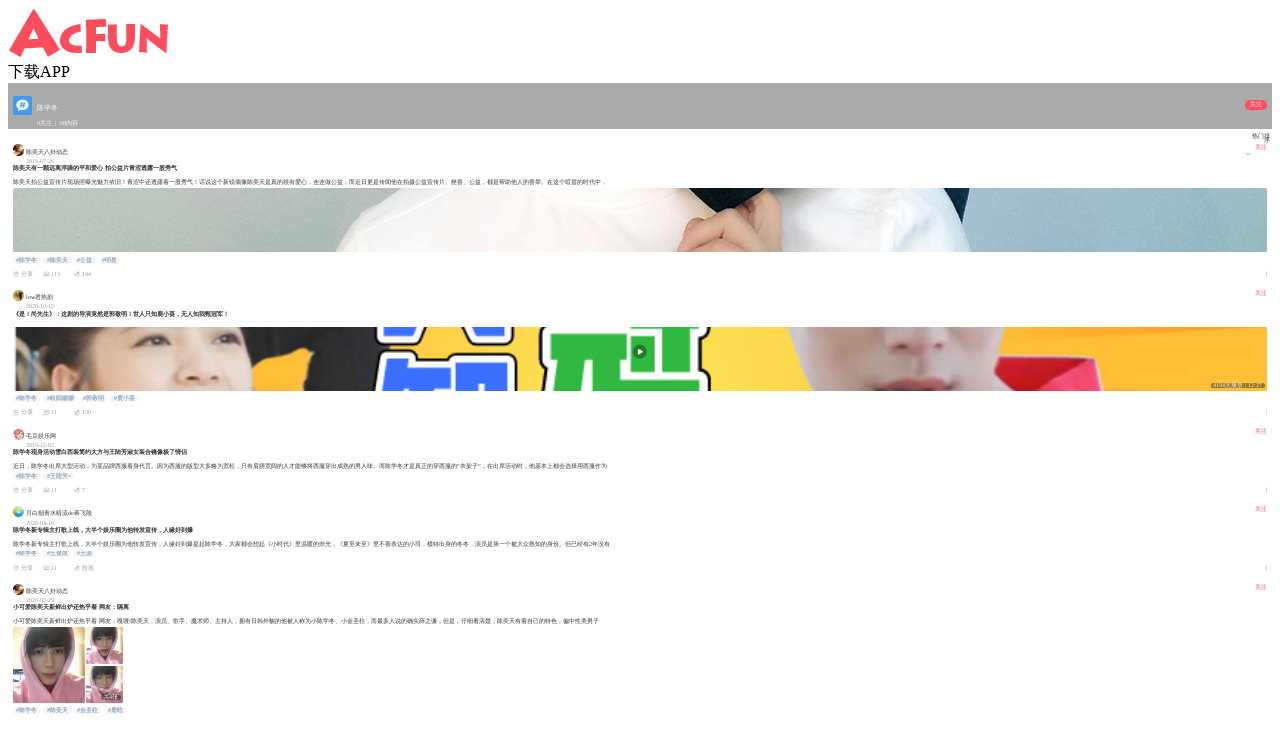

--- FILE ---
content_type: text/html; charset=utf-8
request_url: https://m.acfun.cn/communityCircle/7162
body_size: 7496
content:
<!doctype html>
<html>
    <head><link rel="preload" crossorigin="anonymous" as="style" href="//ali-imgs.acfun.cn/kos/nlav10360/static/pages/communityCircle/tag/tag.fb67fbebe609e347fb69.css"><link rel="preload" crossorigin="anonymous" as="style" href="//ali-imgs.acfun.cn/kos/nlav10360/static/pages/communityCircle/tops/tops.39c8fe0cae2241640a9a.css"><link rel="preload" crossorigin="anonymous" as="style" href="//ali-imgs.acfun.cn/kos/nlav10360/static/pages/communityCircle/resources/resources.a03393789b56b6ff2ad2.css"><link rel="preload" crossorigin="anonymous" as="style" href="//ali-imgs.acfun.cn/kos/nlav10360/static/pages/communityCircle/index.e91dbcbdc353edcfe44f.css"><link rel="preload" crossorigin="anonymous" as="style" href="//ali-imgs.acfun.cn/kos/nlav10360/static/common/widget/mOpenAppConfirm/index.e8e070570d9c76a3744f.css"><link rel="preload" crossorigin="anonymous" as="style" href="//ali-imgs.acfun.cn/kos/nlav10360/static/common/widget/mProfit/dialog/index.750bd8828e9f851f50c9.css"><link rel="preload" crossorigin="anonymous" as="style" href="//ali-imgs.acfun.cn/kos/nlav10360/static/common/widget/mProfit/fixed/index.cbc236d4bdb982b5e9fe.css">
        
        

        <meta content="IE=edge" http-equiv="X-UA-Compatible" >
<meta name="renderer" content="webkit" >
<meta http-equiv="Content-Type" content="text/html; charset=utf-8" >
<meta name="copyright" content="Copyright (c) AcFun" >

<meta itemprop="name" content="Acfun【陈学冬】话题，快来参与"/>
<meta name="keywords" content="AcFun 话题详情页 APP 客户端 智能机 触屏 手机 html5 css3 天下漫友是一家" >
<meta name="description" itemprop="description" content="AcFun是国内首家弹幕视频网站，这里有全网独家动漫新番，友好的弹幕氛围，有趣的UP主，好玩有科技感的虚拟偶像，年轻人都在用。" >


<meta itemprop="image" content="https://cdnfile.aixifan.com/static/img/icon_aclogo.d153e78c.png" />
<meta name="acfun-image" content="https://cdnfile.aixifan.com/static/img/icon_aclogo.d153e78c.png" >


<meta http-equiv='x-dns-prefetch-control' content='on'>
<meta name="baidu-site-verification" content="gdV2SgKlys" >

<meta name="shenma-site-verification" content="5c4915b64caa6f9681a1bb2996860c4e_1588993582"/>
<meta name="viewport" content="width=device-width, initial-scale=1, maximum-scale=1.0, user-scalable=0, viewport-fit=cover">
<meta name="format-detection" content="telephone=no">

        <link href="//cdn.aixifan.com/ico/favicon.ico" rel="shortcut icon">
        <link rel='dns-prefetch' href='//ali-imgs.acfun.cn'>
        <link rel='dns-prefetch' href='//imgs.aixifan.com'>
        <link rel="dns-prefetch" href="//ali-safety-video.acfun.cn">
        <link rel="dns-prefetch" href="//tx-safety-video.acfun.cn">
        
        <title>Acfun【陈学冬】话题，快来参与</title>
        
        
        
        
        
        
        
            
        

        
        
        
        
        
        
    <link rel="stylesheet" crossorigin="anonymous" href="//ali-imgs.acfun.cn/kos/nlav10360/static/pages/communityCircle/tag/tag.fb67fbebe609e347fb69.css"/><link rel="stylesheet" crossorigin="anonymous" href="//ali-imgs.acfun.cn/kos/nlav10360/static/pages/communityCircle/tops/tops.39c8fe0cae2241640a9a.css"/><link rel="stylesheet" crossorigin="anonymous" href="//ali-imgs.acfun.cn/kos/nlav10360/static/pages/communityCircle/resources/resources.a03393789b56b6ff2ad2.css"/><link rel="stylesheet" crossorigin="anonymous" href="//ali-imgs.acfun.cn/kos/nlav10360/static/pages/communityCircle/index.e91dbcbdc353edcfe44f.css"/><link rel="stylesheet" crossorigin="anonymous" href="//ali-imgs.acfun.cn/kos/nlav10360/static/common/widget/mOpenAppConfirm/index.e8e070570d9c76a3744f.css"/><link rel="stylesheet" crossorigin="anonymous" href="//ali-imgs.acfun.cn/kos/nlav10360/static/common/widget/mProfit/dialog/index.750bd8828e9f851f50c9.css"/><link rel="stylesheet" crossorigin="anonymous" href="//ali-imgs.acfun.cn/kos/nlav10360/static/common/widget/mProfit/fixed/index.cbc236d4bdb982b5e9fe.css"/></head>
    <body>
        <script nomodule src="//ali-imgs.acfun.cn/kos/nlav10360/static/es6-promise.889f6a354b79c38bdf62.js"></script>
        
        
        <div class="page-wrap topic-page ">
        

        
    
        <div id="header" class="only-normal-head ks-1px-b"><a href="/" class="go-home" target="_self"><img src="//ali-imgs.acfun.cn/kos/nlav10360/static/common/widget/header/img/logo.1630669e02c65e87236f.svg" class="header-logo" /></a><div class="header-ico"><a class="jump-btn flex-center jump-btn-header" id="">下载APP</a>



</div></div>


    

        

    <div id="circle-container"><div class="tag-container"><img class="tag-icon" src="https://tx-free-imgs.acfun.cn/o_1db00h8gb19jmpe91r8p1nr8vjq7.png?imageslim"/><img class="tag-back"/><div class="tag-info"><p class="tag-name name-false">陈学冬</p><p class="tag-num"><span>0关注</span>
                     |
                    <span class="tag-resource">68内容</span></p></div><div class="focus-btn focus-false">关注</div></div>







<div class="filter"><span class="filter-title">热门排序</span><div class="filter-icon"><img src="//ali-imgs.acfun.cn/kos/nlav10360/static/pages/communityCircle/img/icon_unroll_down.17de590194f13072695f.png"/></div><div class="filter-tab hidden"><p class="filter-hot-sort actived">热门排序</p><p class="filter-reply-time">回复时间</p><p class="filter-post-time">发帖时间</p></div></div><div class="resources-container"><li class="resources-item ks-1px-b type-1" moment-id="" resource-type="1" resource-id="10563266" data-repost="false"><div class="resources-user"><a href="/upPage/9599321"><img src="https://tx-free-imgs.acfun.cn/content/2019_07_26/1564079525216.JPG?imageslim" class="user-head"/><div class="user-info"><p class="user-name">陈奕天八卦动态</p><p class="release-time">2019-07-26</p></div></a><div class="attention-btn">关注</div></div><div class="resources-article"><p class="article-title">陈奕天有一颗远离浮躁的平和爱心 拍公益片青涩透露一股秀气</p><p class="article-body"> 陈奕天拍公益宣传片现场照曝光魅力依旧！青涩中还透露着一股秀气！话说这个新锐偶像陈奕天是真的很有爱心，连连做公益，而近日更是传闻他在拍摄公益宣传片。慈善、公益，都是帮助他人的善举。在这个喧嚣的时代中，</p></div><div class="resources-img"><img class="big-img" src="https://tx-free-imgs.acfun.cn/o_1dgl4g6041pgsbaqh6vm1s1td77.jpg?imageView2/5/w/710/h/400/q/75|imageslim"/></div><div class="resources-tag pics-1"><a class="tag-item" href="/communityCircle/7162">#陈学冬</a><a class="tag-item" href="/communityCircle/28855">#陈奕天</a><a class="tag-item" href="/communityCircle/1992">#公益</a><a class="tag-item" href="/communityCircle/965">#明星</a></div><div class="resources-base"><div class="base-box"><img class="base-icon" src="//ali-imgs.acfun.cn/kos/nlav10360/static/pages/communityCircle/resources/img/icon_community_share.6936c01305de51745714.png"/><span class="base-text">分享</span></div><div class="base-box"><img class="base-icon" src="//ali-imgs.acfun.cn/kos/nlav10360/static/pages/communityCircle/resources/img/icon_community_comment.a3490add73064baa1c30.png"/><span class="base-text">113</span></div><div class="base-box"><img class="base-icon" src="//ali-imgs.acfun.cn/kos/nlav10360/static/pages/communityCircle/resources/img/icon_community_banana.65ed67384a4f78059bca.png"/><span class="base-text">144</span></div><img class="see-more" src="//ali-imgs.acfun.cn/kos/nlav10360/static/pages/communityCircle/resources/img/icon_more.f56df1556595e186f1e7.png"/></div></li><li class="resources-item ks-1px-b type-2" moment-id="" resource-type="2" resource-id="18580831" data-repost="false"><div class="resources-user"><a href="/upPage/5891893"><img src="https://tx-free-imgs.acfun.cn/style/image/201907/V7hpkgKsMxTnzNmtJIqAmcGbML4QfRX4.jpg?imageslim" class="user-head"/><div class="user-info"><p class="user-name">low君热剧</p><p class="release-time">2020-10-12</p></div></a><div class="attention-btn">关注</div></div><div class="resources-video"><p class="video-title">《是！尚先生》：这剧的导演竟然是郭敬明！世人只知鹿小葵，无人知我甄冠军！</p><img class="cover-horizontal" src="https://tx-free-imgs.acfun.cn/o_1ekdmkbc3111e654o6219oc1l7p0.jpeg?imageslim"/><img class="play-icon" src="//ali-imgs.acfun.cn/kos/nlav10360/static/pages/communityCircle/resources/img/btn_play.993eb5cd015630e6a5d9.png"><span class="play-info">4194次播放 | 12:27</span></div><div class="resources-tag pics-"><a class="tag-item" href="/communityCircle/7162">#陈学冬</a><a class="tag-item" href="/communityCircle/3100">#欧阳娜娜</a><a class="tag-item" href="/communityCircle/11039">#郭敬明</a><a class="tag-item" href="/communityCircle/363266">#鹿小葵</a></div><div class="resources-base"><div class="base-box"><img class="base-icon" src="//ali-imgs.acfun.cn/kos/nlav10360/static/pages/communityCircle/resources/img/icon_community_share.6936c01305de51745714.png"/><span class="base-text">分享</span></div><div class="base-box"><img class="base-icon" src="//ali-imgs.acfun.cn/kos/nlav10360/static/pages/communityCircle/resources/img/icon_community_comment.a3490add73064baa1c30.png"/><span class="base-text">11</span></div><div class="base-box"><img class="base-icon" src="//ali-imgs.acfun.cn/kos/nlav10360/static/pages/communityCircle/resources/img/icon_community_banana.65ed67384a4f78059bca.png"/><span class="base-text">130</span></div><img class="see-more" src="//ali-imgs.acfun.cn/kos/nlav10360/static/pages/communityCircle/resources/img/icon_more.f56df1556595e186f1e7.png"/></div></li><li class="resources-item ks-1px-b type-1" moment-id="" resource-type="1" resource-id="11811042" data-repost="false"><div class="resources-user"><a href="/upPage/22327481"><img src="https://tx-free-imgs.acfun.cn/style/image/defaultAvatar.jpg?imageslim" class="user-head"/><div class="user-info"><p class="user-name">毛豆娱乐网</p><p class="release-time">2019-12-02</p></div></a><div class="attention-btn">关注</div></div><div class="resources-article"><p class="article-title">陈学冬现身活动雪白西装简约大方与王陆芳淑女装合镜像极了情侣</p><p class="article-body">近日，陈学冬出席大型活动，为某品牌西服着身代言。因为西服的版型大多略为宽松，只有肩膀宽阔的人才能够将西服穿出成熟的男人味。而陈学冬才是真正的穿西服的“衣架子”，在出席活动时，他基本上都会选择用西服作为</p></div><div class="resources-tag pics-0"><a class="tag-item" href="/communityCircle/7162">#陈学冬</a><a class="tag-item" href="/communityCircle/108626">#王陆芳×</a></div><div class="resources-base"><div class="base-box"><img class="base-icon" src="//ali-imgs.acfun.cn/kos/nlav10360/static/pages/communityCircle/resources/img/icon_community_share.6936c01305de51745714.png"/><span class="base-text">分享</span></div><div class="base-box"><img class="base-icon" src="//ali-imgs.acfun.cn/kos/nlav10360/static/pages/communityCircle/resources/img/icon_community_comment.a3490add73064baa1c30.png"/><span class="base-text">11</span></div><div class="base-box"><img class="base-icon" src="//ali-imgs.acfun.cn/kos/nlav10360/static/pages/communityCircle/resources/img/icon_community_banana.65ed67384a4f78059bca.png"/><span class="base-text">7</span></div><img class="see-more" src="//ali-imgs.acfun.cn/kos/nlav10360/static/pages/communityCircle/resources/img/icon_more.f56df1556595e186f1e7.png"/></div></li><li class="resources-item ks-1px-b type-1" moment-id="" resource-type="1" resource-id="14856568" data-repost="false"><div class="resources-user"><a href="/upPage/23151530"><img src="https://tx-free-imgs.acfun.cn/FnsPsUkbl7NHDz-uXpAv2ZrEGypo?imageslim" class="user-head"/><div class="user-info"><p class="user-name">月白烟青水暗流de蒋飞陵</p><p class="release-time">2020-04-18</p></div></a><div class="attention-btn">关注</div></div><div class="resources-article"><p class="article-title">陈学冬新专辑主打歌上线，大半个娱乐圈为他转发宣传，人缘好到爆</p><p class="article-body">陈学冬新专辑主打歌上线，大半个娱乐圈为他转发宣传，人缘好到爆提起陈学冬，大家都会想起《小时代》里温暖的崇光，《夏至未至》里不善表达的小司，模特出身的冬冬，演员是第一个被大众熟知的身份。但已经有2年没有</p></div><div class="resources-tag pics-0"><a class="tag-item" href="/communityCircle/7162">#陈学冬</a><a class="tag-item" href="/communityCircle/8027">#王俊凯</a><a class="tag-item" href="/communityCircle/589">#王源</a></div><div class="resources-base"><div class="base-box"><img class="base-icon" src="//ali-imgs.acfun.cn/kos/nlav10360/static/pages/communityCircle/resources/img/icon_community_share.6936c01305de51745714.png"/><span class="base-text">分享</span></div><div class="base-box"><img class="base-icon" src="//ali-imgs.acfun.cn/kos/nlav10360/static/pages/communityCircle/resources/img/icon_community_comment.a3490add73064baa1c30.png"/><span class="base-text">11</span></div><div class="base-box"><img class="base-icon" src="//ali-imgs.acfun.cn/kos/nlav10360/static/pages/communityCircle/resources/img/icon_community_banana.65ed67384a4f78059bca.png"/><span class="base-text">投蕉</span></div><img class="see-more" src="//ali-imgs.acfun.cn/kos/nlav10360/static/pages/communityCircle/resources/img/icon_more.f56df1556595e186f1e7.png"/></div></li><li class="resources-item ks-1px-b type-1" moment-id="" resource-type="1" resource-id="14304200" data-repost="false"><div class="resources-user"><a href="/upPage/9599321"><img src="https://tx-free-imgs.acfun.cn/content/2019_07_26/1564079525216.JPG?imageslim" class="user-head"/><div class="user-info"><p class="user-name">陈奕天八卦动态</p><p class="release-time">2020-03-29</p></div></a><div class="attention-btn">关注</div></div><div class="resources-article"><p class="article-title">小可爱陈奕天新鲜出炉还热乎着 网友：隔离</p><p class="article-body">	小可爱陈奕天新鲜出炉还热乎着 网友：嘎咂!陈奕天，演员、歌手、魔术师、主持人，拥有日韩外貌的他被人称为小陈学冬、小金圣柱，而最多人说的确实薛之谦，但是，仔细看清楚，陈奕天有着自己的特色，偏中性美男子</p></div><div class="resources-img"><img class="mid-img-b" src="https://tx-free-imgs.acfun.cn/FsEud7YDDtdgY3RLLozGNBgxdIOE?imageView2/5/w/470/h/470/q/75|imageslim"/><div class="two-img-box"><img class="small-img small-img-1" src="https://tx-free-imgs.acfun.cn/FnsQEDjk-aegMCuzwAhFhYPzCVLG?imageView2/5/w/230/h/230/q/75|imageslim"/><img class="small-img" src="https://tx-free-imgs.acfun.cn/FvLzamSMXqTyOrKkh50ZAz07f-ud?imageView2/5/w/230/h/230/q/75|imageslim"/><span class="image-count">共4张</span></div></div><div class="resources-tag pics-3"><a class="tag-item" href="/communityCircle/7162">#陈学冬</a><a class="tag-item" href="/communityCircle/28855">#陈奕天</a><a class="tag-item" href="/communityCircle/191732">#金圣柱</a><a class="tag-item" href="/communityCircle/10191">#鹿晗</a></div><div class="resources-base"><div class="base-box"><img class="base-icon" src="//ali-imgs.acfun.cn/kos/nlav10360/static/pages/communityCircle/resources/img/icon_community_share.6936c01305de51745714.png"/><span class="base-text">分享</span></div><div class="base-box"><img class="base-icon" src="//ali-imgs.acfun.cn/kos/nlav10360/static/pages/communityCircle/resources/img/icon_community_comment.a3490add73064baa1c30.png"/><span class="base-text">5</span></div><div class="base-box"><img class="base-icon" src="//ali-imgs.acfun.cn/kos/nlav10360/static/pages/communityCircle/resources/img/icon_community_banana.65ed67384a4f78059bca.png"/><span class="base-text">4</span></div><img class="see-more" src="//ali-imgs.acfun.cn/kos/nlav10360/static/pages/communityCircle/resources/img/icon_more.f56df1556595e186f1e7.png"/></div></li><li class="resources-item ks-1px-b type-1" moment-id="" resource-type="1" resource-id="30662574" data-repost="false"><div class="resources-user"><a href="/upPage/27298578"><img src="https://tx-free-imgs.acfun.cn/content/2020_1_12/1.5787971374714558E9.png?imageslim" class="user-head"/><div class="user-info"><p class="user-name">何滶滶</p><p class="release-time">2021-08-13</p></div></a><div class="attention-btn">关注</div></div><div class="resources-article"><p class="article-title">9位「同龄不同命」的男星！成毅30岁才大火，盛一伦爆红又熄火，陈学冬沦为综艺咖</p><p class="article-body">小编发现最近有不少新崛起的剧男星都是1990年生的，像是《贺先生的恋恋不忘》魏哲鸣、《长歌行》刘宇宁、《琉璃》的成毅和刘学义，原来这些男星都30岁了。魏哲鸣、成毅都是在演艺圈打滚多年，过了30岁才渐渐</p></div><div class="resources-tag pics-0"><a class="tag-item" href="/communityCircle/7162">#陈学冬</a><a class="tag-item" href="/communityCircle/6700">#成毅</a><a class="tag-item" href="/communityCircle/145694">#盛一伦</a><a class="tag-item" href="/communityCircle/3028">#我只喜欢你</a></div><div class="resources-base"><div class="base-box"><img class="base-icon" src="//ali-imgs.acfun.cn/kos/nlav10360/static/pages/communityCircle/resources/img/icon_community_share.6936c01305de51745714.png"/><span class="base-text">分享</span></div><div class="base-box"><img class="base-icon" src="//ali-imgs.acfun.cn/kos/nlav10360/static/pages/communityCircle/resources/img/icon_community_comment.a3490add73064baa1c30.png"/><span class="base-text">3</span></div><div class="base-box"><img class="base-icon" src="//ali-imgs.acfun.cn/kos/nlav10360/static/pages/communityCircle/resources/img/icon_community_banana.65ed67384a4f78059bca.png"/><span class="base-text">投蕉</span></div><img class="see-more" src="//ali-imgs.acfun.cn/kos/nlav10360/static/pages/communityCircle/resources/img/icon_more.f56df1556595e186f1e7.png"/></div></li><li class="resources-item ks-1px-b type-2" moment-id="" resource-type="2" resource-id="13992918" data-repost="false"><div class="resources-user"><a href="/upPage/26749385"><img src="https://tx-free-imgs.acfun.cn/newUpload/26749385_673f055f66d44f4887edb0d5cfcc1a18.png?imageslim" class="user-head"/><div class="user-info"><p class="user-name">小杨自媒体</p><p class="release-time">2020-03-20</p></div></a><div class="attention-btn">关注</div></div><div class="resources-video"><p class="video-title">一男子被骗巨额财产跳楼自杀，警方摧毁特大电信诈骗团伙</p><img class="cover-horizontal" src="https://tx-free-imgs.acfun.cn/o_1e3rlfpkr1eoqerq1et21tavelc0.jpeg?imageslim"/><img class="play-icon" src="//ali-imgs.acfun.cn/kos/nlav10360/static/pages/communityCircle/resources/img/btn_play.993eb5cd015630e6a5d9.png"><span class="play-info">1034次播放 | 05:45</span></div><div class="resources-tag pics-"><a class="tag-item" href="/communityCircle/7162">#陈学冬</a><a class="tag-item" href="/communityCircle/197511">#巨额来电</a><a class="tag-item" href="/communityCircle/16836">#桂纶镁</a><a class="tag-item" href="/communityCircle/773">#电影解说</a></div><div class="resources-base"><div class="base-box"><img class="base-icon" src="//ali-imgs.acfun.cn/kos/nlav10360/static/pages/communityCircle/resources/img/icon_community_share.6936c01305de51745714.png"/><span class="base-text">分享</span></div><div class="base-box"><img class="base-icon" src="//ali-imgs.acfun.cn/kos/nlav10360/static/pages/communityCircle/resources/img/icon_community_comment.a3490add73064baa1c30.png"/><span class="base-text">评论</span></div><div class="base-box"><img class="base-icon" src="//ali-imgs.acfun.cn/kos/nlav10360/static/pages/communityCircle/resources/img/icon_community_banana.65ed67384a4f78059bca.png"/><span class="base-text">5</span></div><img class="see-more" src="//ali-imgs.acfun.cn/kos/nlav10360/static/pages/communityCircle/resources/img/icon_more.f56df1556595e186f1e7.png"/></div></li><li class="resources-item ks-1px-b type-2" moment-id="" resource-type="2" resource-id="42414915" data-repost="false"><div class="resources-user"><a href="/upPage/74261949"><img src="http://p4.a.yximgs.com/uhead/AB/2023/07/21/11/BMjAyMzA3MjExMTI4NDVfMTM5Njk0MjQ1OF8xX2hkOTYwXzU1Mg==_s.jpg?imageslim" class="user-head"/><div class="user-info"><p class="user-name">娱圈小炮哥</p><p class="release-time">2023-09-21</p></div></a><div class="attention-btn">关注</div></div><div class="resources-video"><p class="video-title">黄景瑜一句话就把陈学冬拿捏，精致男孩遇上东北莽夫，一个字绝！ </p><img class="cover-horizontal" src="http://tx-free-imgs2.acfun.cn/mediacloud/acfun/acfun_video/1a4eb94ebc1a5a57-d8108f0ad3d29855fdc5669fcd366504-intelligent_cover.jpg?imageslim"/><img class="play-icon" src="//ali-imgs.acfun.cn/kos/nlav10360/static/pages/communityCircle/resources/img/btn_play.993eb5cd015630e6a5d9.png"><span class="play-info">38次播放 | 03:07</span></div><div class="resources-tag pics-"><a class="tag-item" href="/communityCircle/7162">#陈学冬</a><a class="tag-item" href="/communityCircle/7903">#黄景瑜</a><a class="tag-item" href="/communityCircle/87496">#7SENSES</a><a class="tag-item" href="/communityCircle/4367">#影视</a></div><div class="resources-base"><div class="base-box"><img class="base-icon" src="//ali-imgs.acfun.cn/kos/nlav10360/static/pages/communityCircle/resources/img/icon_community_share.6936c01305de51745714.png"/><span class="base-text">分享</span></div><div class="base-box"><img class="base-icon" src="//ali-imgs.acfun.cn/kos/nlav10360/static/pages/communityCircle/resources/img/icon_community_comment.a3490add73064baa1c30.png"/><span class="base-text">评论</span></div><div class="base-box"><img class="base-icon" src="//ali-imgs.acfun.cn/kos/nlav10360/static/pages/communityCircle/resources/img/icon_community_banana.65ed67384a4f78059bca.png"/><span class="base-text">5</span></div><img class="see-more" src="//ali-imgs.acfun.cn/kos/nlav10360/static/pages/communityCircle/resources/img/icon_more.f56df1556595e186f1e7.png"/></div></li><li class="resources-item ks-1px-b type-2" moment-id="" resource-type="2" resource-id="16958139" data-repost="false"><div class="resources-user"><a href="/upPage/26322089"><img src="https://tx-free-imgs.acfun.cn/content/2020_12_18/1.6083024096937938E9.png?imageslim" class="user-head"/><div class="user-info"><p class="user-name">MUSICCHANNEL音乐频道</p><p class="release-time">2020-07-22</p></div></a><div class="attention-btn">关注</div></div><div class="resources-video"><p class="video-title">陈学冬 - 不再见</p><img class="cover-horizontal" src="https://tx-free-imgs.acfun.cn/content/2020_7_22/1.595402663779158E9.jpeg?imageslim"/><img class="play-icon" src="//ali-imgs.acfun.cn/kos/nlav10360/static/pages/communityCircle/resources/img/btn_play.993eb5cd015630e6a5d9.png"><span class="play-info">302次播放 | 04:04</span></div><div class="resources-tag pics-"><a class="tag-item" href="/communityCircle/7162">#陈学冬</a></div><div class="resources-base"><div class="base-box"><img class="base-icon" src="//ali-imgs.acfun.cn/kos/nlav10360/static/pages/communityCircle/resources/img/icon_community_share.6936c01305de51745714.png"/><span class="base-text">分享</span></div><div class="base-box"><img class="base-icon" src="//ali-imgs.acfun.cn/kos/nlav10360/static/pages/communityCircle/resources/img/icon_community_comment.a3490add73064baa1c30.png"/><span class="base-text">评论</span></div><div class="base-box"><img class="base-icon" src="//ali-imgs.acfun.cn/kos/nlav10360/static/pages/communityCircle/resources/img/icon_community_banana.65ed67384a4f78059bca.png"/><span class="base-text">5</span></div><img class="see-more" src="//ali-imgs.acfun.cn/kos/nlav10360/static/pages/communityCircle/resources/img/icon_more.f56df1556595e186f1e7.png"/></div></li><li class="resources-item ks-1px-b type-2" moment-id="" resource-type="2" resource-id="34456736" data-repost="false"><div class="resources-user"><a href="/upPage/16994066"><img src="https://tx-free-imgs.acfun.cn/content/2019_6_22/1.5611989634749558E9.png?imageslim" class="user-head"/><div class="user-info"><p class="user-name">糖蒜少女</p><p class="release-time">2022-04-16</p></div></a><div class="attention-btn">关注</div></div><div class="resources-video"><p class="video-title">【陈学冬X张佳宁】都知道他喜欢她，只是他不明白自己的心而已</p><img class="cover-horizontal" src="https://tx-free-imgs.acfun.cn/newUpload/16994066_b5a1966a05c1469c975b3154b82e3199.png?imageslim"/><img class="play-icon" src="//ali-imgs.acfun.cn/kos/nlav10360/static/pages/communityCircle/resources/img/btn_play.993eb5cd015630e6a5d9.png"><span class="play-info">367次播放 | 01:00</span></div><div class="resources-tag pics-"><a class="tag-item" href="/communityCircle/7162">#陈学冬</a><a class="tag-item" href="/communityCircle/641886">#原来是老师啊</a><a class="tag-item" href="/communityCircle/59343">#张佳宁</a><a class="tag-item" href="/communityCircle/1235">#电视剧</a></div><div class="resources-base"><div class="base-box"><img class="base-icon" src="//ali-imgs.acfun.cn/kos/nlav10360/static/pages/communityCircle/resources/img/icon_community_share.6936c01305de51745714.png"/><span class="base-text">分享</span></div><div class="base-box"><img class="base-icon" src="//ali-imgs.acfun.cn/kos/nlav10360/static/pages/communityCircle/resources/img/icon_community_comment.a3490add73064baa1c30.png"/><span class="base-text">评论</span></div><div class="base-box"><img class="base-icon" src="//ali-imgs.acfun.cn/kos/nlav10360/static/pages/communityCircle/resources/img/icon_community_banana.65ed67384a4f78059bca.png"/><span class="base-text">投蕉</span></div><img class="see-more" src="//ali-imgs.acfun.cn/kos/nlav10360/static/pages/communityCircle/resources/img/icon_more.f56df1556595e186f1e7.png"/></div></li><li class="resources-item ks-1px-b type-2" moment-id="" resource-type="2" resource-id="34441699" data-repost="false"><div class="resources-user"><a href="/upPage/16994066"><img src="https://tx-free-imgs.acfun.cn/content/2019_6_22/1.5611989634749558E9.png?imageslim" class="user-head"/><div class="user-info"><p class="user-name">糖蒜少女</p><p class="release-time">2022-04-15</p></div></a><div class="attention-btn">关注</div></div><div class="resources-video"><p class="video-title">《原来是老师》陈学冬出道十年，第一部新剧开播了！</p><img class="cover-horizontal" src="https://tx-free-imgs.acfun.cn/newUpload/16994066_4125c504820542a8801f10fa0fafd7a2.png?imageslim"/><img class="play-icon" src="//ali-imgs.acfun.cn/kos/nlav10360/static/pages/communityCircle/resources/img/btn_play.993eb5cd015630e6a5d9.png"><span class="play-info">236次播放 | 01:25</span></div><div class="resources-tag pics-"><a class="tag-item" href="/communityCircle/7162">#陈学冬</a><a class="tag-item" href="/communityCircle/59343">#张佳宁</a><a class="tag-item" href="/communityCircle/1235">#电视剧</a><a class="tag-item" href="/communityCircle/641886">#原来是老师啊</a></div><div class="resources-base"><div class="base-box"><img class="base-icon" src="//ali-imgs.acfun.cn/kos/nlav10360/static/pages/communityCircle/resources/img/icon_community_share.6936c01305de51745714.png"/><span class="base-text">分享</span></div><div class="base-box"><img class="base-icon" src="//ali-imgs.acfun.cn/kos/nlav10360/static/pages/communityCircle/resources/img/icon_community_comment.a3490add73064baa1c30.png"/><span class="base-text">评论</span></div><div class="base-box"><img class="base-icon" src="//ali-imgs.acfun.cn/kos/nlav10360/static/pages/communityCircle/resources/img/icon_community_banana.65ed67384a4f78059bca.png"/><span class="base-text">投蕉</span></div><img class="see-more" src="//ali-imgs.acfun.cn/kos/nlav10360/static/pages/communityCircle/resources/img/icon_more.f56df1556595e186f1e7.png"/></div></li><li class="resources-item ks-1px-b type-1" moment-id="" resource-type="1" resource-id="14142536" data-repost="false"><div class="resources-user"><a href="/upPage/9599321"><img src="https://tx-free-imgs.acfun.cn/content/2019_07_26/1564079525216.JPG?imageslim" class="user-head"/><div class="user-info"><p class="user-name">陈奕天八卦动态</p><p class="release-time">2020-03-25</p></div></a><div class="attention-btn">关注</div></div><div class="resources-article"><p class="article-title">陈奕天腹肌杂志大片面世 网友：有点像陈学冬都不知道该看哪里</p><p class="article-body"> 陈奕天腹肌杂志大片面世 网友：有点像陈学冬都不知道该看哪里？陈奕天，演员、歌手、主持人、魔术师，多栖艺人，获过全能艺人金奖的艺人，拥有漂亮的脸蛋和绝美的身材，更是有人说像金圣柱、陈学冬等人，但是，陈</p></div><div class="resources-img"><img class="mid-img-b" src="https://tx-free-imgs.acfun.cn/Fkt2KbSgeT3l8TPWT3bQlGsDUKpb?imageView2/5/w/470/h/470/q/75|imageslim"/><div class="two-img-box"><img class="small-img small-img-1" src="https://tx-free-imgs.acfun.cn/FoJ5YNRGGDSazYKSx7mok1_WO6pm?imageView2/5/w/230/h/230/q/75|imageslim"/><img class="small-img" src="https://tx-free-imgs.acfun.cn/FlAAQ1mm3lkNQROcJSbYQK2EI7Xj?imageView2/5/w/230/h/230/q/75|imageslim"/><span class="image-count">共4张</span></div></div><div class="resources-tag pics-3"><a class="tag-item" href="/communityCircle/7162">#陈学冬</a><a class="tag-item" href="/communityCircle/28855">#陈奕天</a><a class="tag-item" href="/communityCircle/5332">#腹肌</a><a class="tag-item" href="/communityCircle/191732">#金圣柱</a></div><div class="resources-base"><div class="base-box"><img class="base-icon" src="//ali-imgs.acfun.cn/kos/nlav10360/static/pages/communityCircle/resources/img/icon_community_share.6936c01305de51745714.png"/><span class="base-text">分享</span></div><div class="base-box"><img class="base-icon" src="//ali-imgs.acfun.cn/kos/nlav10360/static/pages/communityCircle/resources/img/icon_community_comment.a3490add73064baa1c30.png"/><span class="base-text">1</span></div><div class="base-box"><img class="base-icon" src="//ali-imgs.acfun.cn/kos/nlav10360/static/pages/communityCircle/resources/img/icon_community_banana.65ed67384a4f78059bca.png"/><span class="base-text">投蕉</span></div><img class="see-more" src="//ali-imgs.acfun.cn/kos/nlav10360/static/pages/communityCircle/resources/img/icon_more.f56df1556595e186f1e7.png"/></div></li><li class="resources-item ks-1px-b type-1" moment-id="" resource-type="1" resource-id="30180392" data-repost="false"><div class="resources-user"><a href="/upPage/27298578"><img src="https://tx-free-imgs.acfun.cn/content/2020_1_12/1.5787971374714558E9.png?imageslim" class="user-head"/><div class="user-info"><p class="user-name">何滶滶</p><p class="release-time">2021-07-07</p></div></a><div class="attention-btn">关注</div></div><div class="resources-article"><p class="article-title">网议9位「烂剧专业户」剧男星！许凯2021崩三部剧上榜，于朦胧、陈学冬都被称烂剧王</p><p class="article-body">许凯近期有古装剧《千古玦尘》和甜宠剧《你微笑时很美》同时热播，但两部都开出低评价，豆瓣评分分别只有5.0和2.9，再加上前一阵子的《骊歌行》5.2分，许凯2021播的三部剧都崩了，网友也开始议论他是不</p></div><div class="resources-tag pics-0"><a class="tag-item" href="/communityCircle/7162">#陈学冬</a><a class="tag-item" href="/communityCircle/13726">#许凯</a><a class="tag-item" href="/communityCircle/14846">#于朦胧</a><a class="tag-item" href="/communityCircle/11365">#林更新</a></div><div class="resources-base"><div class="base-box"><img class="base-icon" src="//ali-imgs.acfun.cn/kos/nlav10360/static/pages/communityCircle/resources/img/icon_community_share.6936c01305de51745714.png"/><span class="base-text">分享</span></div><div class="base-box"><img class="base-icon" src="//ali-imgs.acfun.cn/kos/nlav10360/static/pages/communityCircle/resources/img/icon_community_comment.a3490add73064baa1c30.png"/><span class="base-text">1</span></div><div class="base-box"><img class="base-icon" src="//ali-imgs.acfun.cn/kos/nlav10360/static/pages/communityCircle/resources/img/icon_community_banana.65ed67384a4f78059bca.png"/><span class="base-text">投蕉</span></div><img class="see-more" src="//ali-imgs.acfun.cn/kos/nlav10360/static/pages/communityCircle/resources/img/icon_more.f56df1556595e186f1e7.png"/></div></li><li class="resources-item ks-1px-b type-2" moment-id="" resource-type="2" resource-id="34425910" data-repost="false"><div class="resources-user"><a href="/upPage/16994066"><img src="https://tx-free-imgs.acfun.cn/content/2019_6_22/1.5611989634749558E9.png?imageslim" class="user-head"/><div class="user-info"><p class="user-name">糖蒜少女</p><p class="release-time">2022-04-14</p></div></a><div class="attention-btn">关注</div></div><div class="resources-video"><p class="video-title">陈学冬和张佳宁也太甜了吧！</p><img class="cover-horizontal" src="https://tx-free-imgs.acfun.cn/newUpload/16994066_c3a21b1c5c694c92bbd8707870e1524e.png?imageslim"/><img class="play-icon" src="//ali-imgs.acfun.cn/kos/nlav10360/static/pages/communityCircle/resources/img/btn_play.993eb5cd015630e6a5d9.png"><span class="play-info">1113次播放 | 02:29</span></div><div class="resources-tag pics-"><a class="tag-item" href="/communityCircle/7162">#陈学冬</a><a class="tag-item" href="/communityCircle/641886">#原来是老师啊</a><a class="tag-item" href="/communityCircle/1235">#电视剧</a><a class="tag-item" href="/communityCircle/59343">#张佳宁</a></div><div class="resources-base"><div class="base-box"><img class="base-icon" src="//ali-imgs.acfun.cn/kos/nlav10360/static/pages/communityCircle/resources/img/icon_community_share.6936c01305de51745714.png"/><span class="base-text">分享</span></div><div class="base-box"><img class="base-icon" src="//ali-imgs.acfun.cn/kos/nlav10360/static/pages/communityCircle/resources/img/icon_community_comment.a3490add73064baa1c30.png"/><span class="base-text">评论</span></div><div class="base-box"><img class="base-icon" src="//ali-imgs.acfun.cn/kos/nlav10360/static/pages/communityCircle/resources/img/icon_community_banana.65ed67384a4f78059bca.png"/><span class="base-text">投蕉</span></div><img class="see-more" src="//ali-imgs.acfun.cn/kos/nlav10360/static/pages/communityCircle/resources/img/icon_more.f56df1556595e186f1e7.png"/></div></li><li class="resources-item ks-1px-b type-2" moment-id="" resource-type="2" resource-id="44526628" data-repost="false"><div class="resources-user"><a href="/upPage/74262614"><img src="http://p2.a.yximgs.com/uhead/AB/2022/04/06/10/BMjAyMjA0MDYxMDMxMDRfMjgzODgxMDAyMF8xX2hkMjQ3Xzk2Mw==_s.jpg?imageslim" class="user-head"/><div class="user-info"><p class="user-name">草莓娱新</p><p class="release-time">2024-05-13</p></div></a><div class="attention-btn">关注</div></div><div class="resources-video"><p class="video-title">看见陈学冬被气到流鼻血，才知道当老师真不容易，口碑最高的综艺      </p><img class="cover-horizontal" src="http://tx-free-imgs2.acfun.cn/mediacloud/acfun/acfun_video/ca2125f14d102fc4-7cf66e1be309f42833ba18a886a09b13-intelligent_cover.jpg?imageslim"/><img class="play-icon" src="//ali-imgs.acfun.cn/kos/nlav10360/static/pages/communityCircle/resources/img/btn_play.993eb5cd015630e6a5d9.png"><span class="play-info">0次播放 | 03:16</span></div><div class="resources-tag pics-"><a class="tag-item" href="/communityCircle/7162">#陈学冬</a><a class="tag-item" href="/communityCircle/52115">#宋佳</a><a class="tag-item" href="/communityCircle/321378">#明星娱乐</a><a class="tag-item" href="/communityCircle/60200">#连载</a></div><div class="resources-base"><div class="base-box"><img class="base-icon" src="//ali-imgs.acfun.cn/kos/nlav10360/static/pages/communityCircle/resources/img/icon_community_share.6936c01305de51745714.png"/><span class="base-text">分享</span></div><div class="base-box"><img class="base-icon" src="//ali-imgs.acfun.cn/kos/nlav10360/static/pages/communityCircle/resources/img/icon_community_comment.a3490add73064baa1c30.png"/><span class="base-text">评论</span></div><div class="base-box"><img class="base-icon" src="//ali-imgs.acfun.cn/kos/nlav10360/static/pages/communityCircle/resources/img/icon_community_banana.65ed67384a4f78059bca.png"/><span class="base-text">投蕉</span></div><img class="see-more" src="//ali-imgs.acfun.cn/kos/nlav10360/static/pages/communityCircle/resources/img/icon_more.f56df1556595e186f1e7.png"/></div></li>



<div id="resources-container"></div></div></div><div id="blank_space" class="load-hide"><div class="load-icon"><svg class="circular" viewBox="25 25 50 50"><circle class="path" cx="50" cy="50"
                            r="20" fill="none" stroke-width="5"
                            stroke-miterlimit="10"></circle></svg></div><p class="load-text">正在加载</p></div>

    
        <div class="open-app-btn">APP内打开</div>





    

    <div class="toast" id="m_toast">
        <div class="toast-div" id="m_toast_text"></div>
    </div>

    
    
    


        

        <script src="//ali-imgs.acfun.cn/udata/pkg/acfun/zepto-v1.2.0.min.js"></script>
        
        </div>

        <div id="common_invoke_panel"><div class="open-app-confirm"><div class="open-app-confirm-box"><p class="open-app-confirm-box-title ks-1px-b"></p><div class="open-app-confirm-box-btn"><div class="confirm-btn left-btn ks-1px-r">取消</div><div class="confirm-btn right-btn">继续</div></div></div></div>



</div>
        <div id="common_profit_dialog">
<div id="js-profit-dialog" class="profit-dialog"><div class="profit-dialog-container"><div id="js-profit-dialog-close" class="profit-dialog-close"><img class="profit-dialog-icon" src="//ali-imgs.acfun.cn/kos/nlav10360/static/common/widget/mProfit/img/close.93da1504b6bb8d3c7cf0.png"></div><div class="profit-dialog-main"><img class="profit-dialog-img" src="//ali-imgs.acfun.cn/kos/nlav10360/static/common/widget/mProfit/img/main.71eed11dae7c7bb0d045.png"></div><div class="profit-dialog-op"><span id="js-profit-dialog-btn" class="profit-dialog-btn flex-center">立即领取</span></div><img src="//ali-imgs.acfun.cn/kos/nlav10360/static/common/widget/mProfit/img/fixed.dcaebe393c99296c4bf4.png"></div></div>




</div>
        <div id="common_profit_fixed">
<div id="js-profit-fixed" class="profit-fixed"><img src="//ali-imgs.acfun.cn/kos/nlav10360/static/common/widget/mProfit/img/fixed.dcaebe393c99296c4bf4.png"></div>




</div>

        
    <script type="text/javascript" crossorigin="anonymous" src="//ali-imgs.acfun.cn/kos/nlav10360/static/@babel/runtime.a27ea855e5497dab79d4.js"></script><script type="text/javascript" crossorigin="anonymous" src="//ali-imgs.acfun.cn/kos/nlav10360/static/@ac/Ajs.23b597a03f7c64b5945c.js"></script><script type="text/javascript" crossorigin="anonymous" src="//ali-imgs.acfun.cn/kos/nlav10360/static/@ac/bigpipejs.9f89281491d4887da04e.js"></script><script type="text/javascript" crossorigin="anonymous" src="//ali-imgs.acfun.cn/kos/nlav10360/static/common/static/js/base/cookie.670469ee8071a4310c60.js"></script><script type="text/javascript" crossorigin="anonymous" src="//ali-imgs.acfun.cn/kos/nlav10360/static/@ac/invoke.428f6397ee81761b14f7.js"></script><script type="text/javascript" crossorigin="anonymous" src="//ali-imgs.acfun.cn/kos/nlav10360/static/common/static/js/base/initInvoke.4693e452e874ddbc7ddf.js"></script><script type="text/javascript" crossorigin="anonymous" src="//ali-imgs.acfun.cn/kos/nlav10360/static/webpack.5fada8e2a73bbc69b9fd.js"></script><script type="text/javascript" crossorigin="anonymous" src="//ali-imgs.acfun.cn/kos/nlav10360/static/@ac/weblog-impr.352a6d5fed916007dee1.js"></script><script type="text/javascript" crossorigin="anonymous" src="//ali-imgs.acfun.cn/kos/nlav10360/static/@ks/yoda-js-sdk.5a0610ea8643b665dfe1.js"></script><script type="text/javascript" crossorigin="anonymous" src="//ali-imgs.acfun.cn/kos/nlav10360/static/@ks/weblogger.ab07ec0ef00654652f2c.js"></script><script type="text/javascript" crossorigin="anonymous" src="//ali-imgs.acfun.cn/kos/nlav10360/static/common/static/js/base/initLog.e8cf9c547b2f7a908c94.js"></script><script type="text/javascript" crossorigin="anonymous" src="//ali-imgs.acfun.cn/kos/nlav10360/static/common/static/js/url.4f8d55af568d0d6a990d.js"></script><script type="text/javascript" crossorigin="anonymous" src="//ali-imgs.acfun.cn/kos/nlav10360/static/common/static/js/core.a125c13656ce258a2e8e.js"></script><script type="text/javascript" crossorigin="anonymous" src="//ali-imgs.acfun.cn/kos/nlav10360/static/common/static/js/base/index.2a4054d762cd0bfce374.js"></script><script type="text/javascript" crossorigin="anonymous" src="//ali-imgs.acfun.cn/kos/nlav10360/static/common/widget/acScroller/acScroller.d87d9111ba9a5a5e9f2e.js"></script><script type="text/javascript" crossorigin="anonymous" src="//ali-imgs.acfun.cn/kos/nlav10360/static/pages/communityCircle/index.624ed8c4954e162c628e.js"></script><script type="text/javascript" crossorigin="anonymous" src="//ali-imgs.acfun.cn/kos/nlav10360/static/common/static/js/rem.f877fe9a580563439b4b.js"></script><script type="text/javascript" crossorigin="anonymous" src="//ali-imgs.acfun.cn/kos/nlav10360/static/common/widget/header/header.b383377d806a08562608.js"></script><script type="text/javascript" crossorigin="anonymous" src="//ali-imgs.acfun.cn/kos/nlav10360/static/common/widget/toApp/toApp.d3d72f7939d87ce0a552.js"></script><script type="text/javascript" crossorigin="anonymous" src="//ali-imgs.acfun.cn/kos/nlav10360/static/pages/communityCircle/tag/tag.a3561d3d1772e594d886.js"></script><script type="text/javascript" crossorigin="anonymous" src="//ali-imgs.acfun.cn/kos/nlav10360/static/pages/communityCircle/tops/tops.0504209b64d9b6adbed8.js"></script><script type="text/javascript" crossorigin="anonymous" src="//ali-imgs.acfun.cn/kos/nlav10360/static/@ac/ubb.aebf6edcb3dad2098b77.js"></script><script type="text/javascript" crossorigin="anonymous" src="//ali-imgs.acfun.cn/kos/nlav10360/static/pages/communityCircle/resources/resources.59c6a93b72bdaeffff28.js"></script><script type="text/javascript" crossorigin="anonymous" src="//ali-imgs.acfun.cn/kos/nlav10360/static/common/widget/util/breathCtrl/index.2367e3c0e5f8a7e45e8c.js"></script><script type="text/javascript" crossorigin="anonymous" src="//ali-imgs.acfun.cn/kos/nlav10360/static/common/widget/open-app/open-app.9544d01327a64ff04f2b.js"></script><script type="text/javascript" crossorigin="anonymous" src="//ali-imgs.acfun.cn/kos/nlav10360/static/common/widget/mOpenAppConfirm/index.df8291d1bac98cac71ed.js"></script><script type="text/javascript" crossorigin="anonymous" src="//ali-imgs.acfun.cn/kos/nlav10360/static/common/widget/mProfit/dialog/index.a5880eb378cf91eb817d.js"></script><script type="text/javascript" crossorigin="anonymous" src="//ali-imgs.acfun.cn/kos/nlav10360/static/common/widget/mProfit/fixed/index.d198348ccb086d1ba2c1.js"></script><script type="text/javascript" crossorigin="anonymous" src="//ali-imgs.acfun.cn/kos/nlav10360/static/common/static/js/registerSW.4dab9124d58843d14ba6.js"></script><link rel="prefetch" crossorigin="anonymous" as="script" href="//ali-imgs.acfun.cn/kos/nlav10360/static/common/static/js/base/detectWebpSupported.d76a6adf5220a6adb7b9.js"><link rel="prefetch" crossorigin="anonymous" as="script" href="//ali-imgs.acfun.cn/kos/nlav10360/static/common/widget/mOpenAppConfirm/bindEvent.654e08197e198d3bc97a.js"></body>

    
    
</html>

--- FILE ---
content_type: application/javascript
request_url: https://ali-imgs.acfun.cn/kos/nlav10360/static/common/static/js/base/cookie.670469ee8071a4310c60.js
body_size: 41
content:
(window.webpackJsonp=window.webpackJsonp||[]).push([["common/static/js/base/cookie"],{"./common/static/js/base/cookie.es6":function(n,o,e){"use strict";function t(n){return Array.isArray?Array.isArray(n):"[object Array]"===toString.call(n)}function r(n,o){if(void 0===o&&(o={}),!document.cookie)return null;var e=function(n,o,e){void 0===e&&(e={});var r={};if(n.length>0)for(var i=!1===o?function(n){return n}:decodeURIComponent,c=n.split(/;\s/g),u=null,a=null,s=null,d=0,l=c.length;d<l;d++){if(t(s=c[d].match(/([^=]+)=/i)))try{u=decodeURIComponent(s[1]),a=i(c[d].substring(s[1].length+1))}catch(n){}else u=decodeURIComponent(c[d]),a="";r[u]=a}return r}(document.cookie,!o.raw,o)[n];return void 0===e?null:e}function i(n,o,e){void 0===e&&(e={}),document.cookie=function(n,o,e,t){void 0===t&&(t={}),t=t||{};var r=encodeURIComponent(n)+"="+(e?encodeURIComponent(o):o),i=t.expires,c=t.path||"/",u=t.domain||"";return i instanceof Date&&(r+="; expires="+i.toUTCString()),"number"==typeof i&&(r+="; max-age=="+i),""!==c&&(r+="; path="+c),""!==u&&(r+="; domain="+u),!0===t.secure&&(r+="; secure"),r}(n,o,!e.raw,e)}e.r(o),e.d(o,"isArray",(function(){return t})),e.d(o,"getCookie",(function(){return r})),e.d(o,"setCookie",(function(){return i}))}}]);

--- FILE ---
content_type: application/javascript
request_url: https://ali-imgs.acfun.cn/kos/nlav10360/static/common/widget/util/breathCtrl/index.2367e3c0e5f8a7e45e8c.js
body_size: 391
content:
(window.webpackJsonp=window.webpackJsonp||[]).push([["common/widget/util/breathCtrl/index"],{"./common/widget/util/breathCtrl/index.es6":function(n,e,t){"use strict";t.r(e),t.d(e,"STATUS",(function(){return d})),t.d(e,"register",(function(){return c})),t.d(e,"disabled",(function(){return f})),t.d(e,"reportStatus",(function(){return w}));var i=0,o=null,r=[],s={},u=function(){},d={shown:"shown",hidden:"hidden"};function c(n,e){void 0===n&&(n=u),void 0===e&&(e=u);var t=i;return s[t]={add:n,remove:e},r.push(t),i++,t}function f(){Object.keys(s).forEach((function(n){return s[n].remove()})),window.sessionStorage.setItem("INVOKE_BTN_CLICK",1)}function w(n,e){if(void 0===e&&(e=d.shown),!window.sessionStorage.getItem("INVOKE_BTN_CLICK")){if(e===d.shown){if(n===o)return;o=n,r.splice(r.indexOf(n),1),r.push(n)}else o=r[r.length-1],r.splice(r.indexOf(n),1),r.unshift(n);Object.keys(s).forEach((function(n){return s[n].remove()})),s[o].add()}}}}]);

--- FILE ---
content_type: application/javascript
request_url: https://ali-imgs.acfun.cn/kos/nlav10360/static/common/widget/header/header.b383377d806a08562608.js
body_size: 401
content:
(window.webpackJsonp=window.webpackJsonp||[]).push([["common/widget/header/header"],{"./common/widget/header/header.es6":function(e,n,o){"use strict";o.r(n);var t=o("../node_modules/@babel/runtime/helpers/extends.js"),a=o.n(t),i=(o("./common/static/js/base/index.js"),o("./common/static/js/core.es6"));window.addEventListener("DOMContentLoaded",(function(){o.e("common/widget/util/breathCtrl/index").then(o.bind(null,"./common/widget/util/breathCtrl/index.es6")).then((function(e){var n=e.register,o=e.reportStatus,t=e.STATUS;if($("#header").length){var a=$(".header-ico .jump-btn-header");o(n((function(){return a.addClass("anim")}),(function(){return a.removeClass("anim")})),t.shown),Object(i.sendShowWebLog)("NAVIGATION_BAR_DOWNLOAD"),$("#header .go-home").on("click",(function(){Object(i.sendClickWebLog)("ACFUN_HOME")}))}}))})),n.default=function(){$(".header-ico .jump-btn-header").on("click",(function(){var e={name:"CLICK_NAVIGATION_BAR_DOWNLOAD",params:a()({status:$(".header-ico .jump-btn-header").hasClass("anim")?1:0,type:window.__pageType__},Object(i.getUGWeblogFlags)())};window.acInvoke.on("send-log",(function(n){e.name&&(a()(e.params,n),Object(i.sendClickWebLog)(e.name,e.params,!1))}));try{window.acInvoke.appDownload((function(e){window.location.href=e}),!0,!0)}catch(e){console.warn(e)}o.e("common/widget/util/breathCtrl/index").then(o.bind(null,"./common/widget/util/breathCtrl/index.es6")).then((function(e){e.disabled()}))}));var e=0,n=!1,t=null;$("#header").on("click",(function(){n||Object(i.loadScript)("https://ali-imgs.acfun.cn/udata/pkg/acfun/vconsole.v332.min.js").then((function(){n=!0})),++e>=12&&new window.VConsole,clearTimeout(t),t=setTimeout((function(){e=0}),500)}))}}},[["./common/widget/header/header.es6","runtime","webpack","@ks/yoda-js-sdk","@ac/Ajs","common/static/js/base/cookie","@ks/weblogger","@ac/weblog-impr","common/static/js/base/initLog","common/static/js/url","common/static/js/core","@ac/invoke","common/static/js/base/initInvoke","@ac/bigpipejs","common/static/js/base/index","@babel/runtime"]]]);

--- FILE ---
content_type: application/javascript
request_url: https://ali-imgs.acfun.cn/kos/nlav10360/static/@ks/weblogger.ab07ec0ef00654652f2c.js
body_size: 43548
content:
(window.webpackJsonp=window.webpackJsonp||[]).push([["@ks/weblogger"],{"../node_modules/@ks/weblogger/dist/log.bridge.common.js":function(t,e,n){"use strict";(function(t){Object.defineProperty(e,"__esModule",{value:!0});var r=function(t,e){return(r=Object.setPrototypeOf||{__proto__:[]}instanceof Array&&function(t,e){t.__proto__=e}||function(t,e){for(var n in e)e.hasOwnProperty(n)&&(t[n]=e[n])})(t,e)};function o(t,e){function n(){this.constructor=t}r(t,e),t.prototype=null===e?Object.create(e):(n.prototype=e.prototype,new n)}var i=function(){return(i=Object.assign||function(t){for(var e,n=1,r=arguments.length;n<r;n++)for(var o in e=arguments[n])Object.prototype.hasOwnProperty.call(e,o)&&(t[o]=e[o]);return t}).apply(this,arguments)};function a(t,e){var n={};for(var r in t)Object.prototype.hasOwnProperty.call(t,r)&&e.indexOf(r)<0&&(n[r]=t[r]);if(null!=t&&"function"==typeof Object.getOwnPropertySymbols){var o=0;for(r=Object.getOwnPropertySymbols(t);o<r.length;o++)e.indexOf(r[o])<0&&Object.prototype.propertyIsEnumerable.call(t,r[o])&&(n[r[o]]=t[r[o]])}return n}function s(t,e,n,r){return new(n||(n=Promise))((function(o,i){function a(t){try{c(r.next(t))}catch(t){i(t)}}function s(t){try{c(r.throw(t))}catch(t){i(t)}}function c(t){var e;t.done?o(t.value):(e=t.value,e instanceof n?e:new n((function(t){t(e)}))).then(a,s)}c((r=r.apply(t,e||[])).next())}))}function c(t,e){var n,r,o,i,a={label:0,sent:function(){if(1&o[0])throw o[1];return o[1]},trys:[],ops:[]};return i={next:s(0),throw:s(1),return:s(2)},"function"==typeof Symbol&&(i[Symbol.iterator]=function(){return this}),i;function s(i){return function(s){return function(i){if(n)throw new TypeError("Generator is already executing.");for(;a;)try{if(n=1,r&&(o=2&i[0]?r.return:i[0]?r.throw||((o=r.return)&&o.call(r),0):r.next)&&!(o=o.call(r,i[1])).done)return o;switch(r=0,o&&(i=[2&i[0],o.value]),i[0]){case 0:case 1:o=i;break;case 4:return a.label++,{value:i[1],done:!1};case 5:a.label++,r=i[1],i=[0];continue;case 7:i=a.ops.pop(),a.trys.pop();continue;default:if(!((o=(o=a.trys).length>0&&o[o.length-1])||6!==i[0]&&2!==i[0])){a=0;continue}if(3===i[0]&&(!o||i[1]>o[0]&&i[1]<o[3])){a.label=i[1];break}if(6===i[0]&&a.label<o[1]){a.label=o[1],o=i;break}if(o&&a.label<o[2]){a.label=o[2],a.ops.push(i);break}o[2]&&a.ops.pop(),a.trys.pop();continue}i=e.call(t,a)}catch(t){i=[6,t],r=0}finally{n=o=0}if(5&i[0])throw i[1];return{value:i[0]?i[1]:void 0,done:!0}}([i,s])}}}function u(){for(var t=0,e=0,n=arguments.length;e<n;e++)t+=arguments[e].length;var r=Array(t),o=0;for(e=0;e<n;e++)for(var i=arguments[e],a=0,s=i.length;a<s;a++,o++)r[o]=i[a];return r}var l,p,d,f="undefined"!=typeof globalThis?globalThis:"undefined"!=typeof window?window:void 0!==t?t:"undefined"!=typeof self?self:{};!function(){void 0===f.window&&(f.window={addEventListener:function(){},removeEventListener:function(){},setTimeout:function(){},setInterval:function(){},_WEBLOGGER_MOCKED_WINDOW_:!0,global:f}),void 0===f.document&&(f.document=f.window.document||{cookie:"",addEventListener:function(){},removeEventListener:function(){},querySelector:function(){},querySelectorAll:function(){}},void 0===f.window.document&&(f.window.document=f.document)),void 0===f.navigator&&(f.navigator=f.window.navigator||{userAgent:""},void 0===f.window.navigator&&(f.window.navigator=f.navigator)),void 0===f.screen&&(f.screen=f.window.screen||{},void 0===f.window.screen&&(f.window.screen=f.screen)),void 0===f.history&&(f.history=f.window.history||{},void 0===f.window.history&&(f.window.history=f.history)),void 0===f.location&&(f.location=f.window.location||{hostname:"",search:"",href:"",origin:""},void 0===f.window.location&&(f.window.location=f.location));try{void 0===f.localStorage&&(f.localStorage=f.window.localStorage||{getItem:function(){},setItem:function(){}},void 0===f.window.localStorage&&(f.window.localStorage=f.localStorage))}catch(t){}}(),Object.defineProperty||(Object.defineProperty=function(t,e,n){t[e]="[object Object]"===Object.prototype.toString.call(n)&&n.hasOwnProperty("value")?n.value:n}),Object.assign||Object.defineProperty(Object,"assign",{value:function(t){if(null===t)throw new TypeError("Cannot convert undefined or null to object");for(var e=Object(t),n=1;n<arguments.length;n++){var r=arguments[n];if(null!==r)for(var o in r)Object.prototype.hasOwnProperty.call(r,o)&&(e[o]=r[o])}return e},writable:!0,configurable:!0}),Function.prototype.bind||(Function.prototype.bind=function(t){if("function"!=typeof this)throw new TypeError("Function.prototype.bind - what is trying to be bound is not callable");var e=Array.prototype.slice.call(arguments,1),n=this,r=function(){},o=function(){var o=this instanceof r?this:t;return n.apply(o,e.concat(Array.prototype.slice.call(arguments)))};return this.prototype&&(r.prototype=this.prototype),o.prototype=new r,o}),Array.prototype.indexOf||(Array.prototype.indexOf=function(t,e){var n;if(null==this)throw new TypeError('"this" is null or not defined');var r=Object(this),o=r.length>>>0;if(0===o)return-1;var i=+e||0;if(Math.abs(i)===1/0&&(i=0),i>=o)return-1;for(n=Math.max(i>=0?i:o-Math.abs(i),0);n<o;){if(n in r&&r[n]===t)return n;n++}return-1}),Object.keys||(Object.keys=(l=Object.prototype.hasOwnProperty,p=!{toString:null}.propertyIsEnumerable("toString"),d=["toString","toLocaleString","valueOf","hasOwnProperty","isPrototypeOf","propertyIsEnumerable","constructor"],function(t){if("object"!=typeof t&&"function"!=typeof t||null===t)throw new TypeError("Object.keys called on non-object");var e=[];for(var n in t)l.call(t,n)&&e.push(n);if(p)for(var r=0,o=d;r<o.length;r++){var i=o[r];l.call(t,i)&&e.push(i)}return e})),Array.prototype.forEach||(Array.prototype.forEach=function(t,e){var n,r;if(null==this)throw new TypeError(" this is null or not defined");var o=Object(this),i=o.length>>>0;if("function"!=typeof t)throw new TypeError(t+" is not a function");for(arguments.length>1&&(n=e),r=0;r<i;){var a=void 0;r in o&&(a=o[r],t.call(n,a,r,o)),r++}});var h,g,m={unknown:0,none:1,wifi:2,"4g":3,"3g":4,"2g":5,"5g":7,"slow-2g":5};!function(t){t.CLICK="CLICK",t.DOUBLE_CLICK="DOUBLE_CLICK",t.TRIPLE_CLICK="TRIPLE_CLICK",t.LONG_PRESS="LONG_PRESS",t.PULL="PULL",t.DRAG="DRAG",t.SCALE="SCALE",t.PULL_DOWN="PULL_DOWN",t.PULL_UP="PULL_UP"}(h||(h={})),function(t){t.PV="PV",t.SHOW="SHOW",t.VIDEO="VIDEO",t.CUSTOM="CUSTOM",t.RADAR="RADAR"}(g||(g={}));var v={sessionId:"",appDevicePackageReady:!1,identityPackageReady:!1},y=function(){function t(t,e){switch(this.page="",this.identity="",e){case"web":this.page_type=2;break;case"native":this.page_type=1;break;case"mina":this.page_type=3;break;default:this.page_type=0}this.update(t.page,t.params)}return t.prototype.update=function(t,e){void 0===t&&(t=""),t&&t!==this.page&&(this.page=t,this.identity=this.generatePageId(t)),e&&(this.params=Object.assign(this.params||{},e))},t.prototype.toJSON=function(){return{page:this.page,identity:this.identity,page_type:this.page_type,params:JSON.stringify(this.params)}},t.prototype.generatePageId=function(t){return t+(new Date).getTime()},t}(),_=["Kwai","Kwai_Lite","Kwai_Pro","livemate","ksthanos","ksNebula","ksnebula","kwaiying","pearl","kinder","m2u","LOLita","XFunCore","ACVideoCore","ZIKZAK"].concat(["UVideo","Vstatus","Kwaigo","MvMaster"]);function w(){for(var t,e=[],n=0;n<arguments.length;n++)e[n]=arguments[n];return null===console||void 0===console?void 0:(t=console.warn).call.apply(t,u([null],e))}function S(){for(var t,e=[],n=0;n<arguments.length;n++)e[n]=arguments[n];return null===console||void 0===console?void 0:(t=console.error).call.apply(t,u([null],e))}function b(t,e,n,r){return"attachEvent"in t?t.attachEvent("on"+e,n):t.addEventListener(e,n,r)}function k(t,e,n,r){return"attachEvent"in t?t.detachEvent("on"+e,n):t.removeEventListener(e,n,r)}function E(t,e,n){if(void 0===n&&(n=" "),(e-=t.length)<=0)return t;for(var r="";e;)1&e&&(r+=n),e>>=1,n+=n;return r+t}var P=function(){var t=null;return function(){try{if(null===t)for(var e=window.navigator.userAgent.toLowerCase(),n=0;n<_.length;n++)if(e.indexOf(_[n].toLowerCase())>-1)return t=!0}catch(t){return!1}}}();function O(t){for(var e={},n=0,r=t.split("&");n<r.length;n++){var o=r[n].split("="),i=o[0],a=o[1];i in e?e[i]instanceof Array?e[i].push(a):e[i]=[e[i],a]:e[i]=a}return e}function T(t){var e="";if("string"==typeof t)e=t;else try{e=JSON.stringify(t)}catch(n){e=String(t)}for(var n=0,r=0;r<e.length;r++){var o=e.charCodeAt(r);n+=o<128?1:o<2048?2:o<65536?3:o<1<<21?4:o<1<<26?5:o<1<<31?6:Number.NaN}return n}function L(t){void 0===t&&(t=location.href);var e=t.lastIndexOf("?");return-1===e?{page:t}:{page:t.slice(0,e),params:O(t.slice(e+1))}}var C=function(t,e){var n=t.url,r=t.page,o=t.params,i=t.pageId;if(!r&&"string"==typeof n){var a=L(n);r=a.page,o=a.params}if("function"==typeof e)try{var s=e({url:n,page:r,params:o});"string"==typeof s?r=s:"object"==typeof s&&(s.page&&(r=s.page),s.params&&(o=s.params),s.pageId&&(i=s.pageId))}catch(t){}else if("object"==typeof e){var c="";for(var u in e)if((n||r||"").indexOf(u)>-1){c=e[u];break}c&&(r=c)}return{page:r,params:o,pageId:i}},N=function(t){return t&&"object"==typeof t&&!Array.isArray(t)};function U(t){return!t||!/^(https?:)?\/\//.test(t)||(S("[error 108]","请注意当前埋点页面信息为 "+t+"，不符合规范，上报失败！"),!1)}var R,I=(R="",function(){if(R)return R;try{var t=window.devicePixelRatio||1,e=Math.floor(screen.width*t),n=Math.floor(screen.height*t);return R=e+"x"+n}catch(t){return""}}),x=function(){function t(){this.events={}}return t.prototype.on=function(t,e){e&&"function"==typeof e&&(this.events[t]=this.events[t]||[],this.events[t].push(e))},t.prototype.off=function(t,e){this.events[t]&&(e&&"function"==typeof e&&function(t,e){var n=t.indexOf(e);n>-1&&t.splice(n,1)}(this.events[t],e),e||(this.events[t]=[]))},t.prototype.emit=function(t){for(var e=[],n=1;n<arguments.length;n++)e[n-1]=arguments[n];this.events[t]&&this.events[t].forEach((function(t){t.apply(void 0,e)}))},t}(),A=0,D=function(t){function e(n,r){var o,a=t.call(this)||this;return a.version="3.9.21",a.plugins={},a.flush=function(){a.logger.flush()},a.baseOption=i({},r),a.logConfig=(o=n,i({env:"production",proto:"v3",timeout:3e4,wait:1e3,maxBatchLength:50,sampleRate:1,yoda:"undefined"!=typeof window&&window.yoda},o||{})),a.initUrlPackage(),e.__instance||(e.__instance=a),a}return o(e,t),Object.defineProperty(e.prototype,"sessionId",{get:function(){return v.sessionId},enumerable:!1,configurable:!0}),e.prototype.initUrlPackage=function(){this.updateCurrentUrlPackage()},e.prototype.updateCurrentUrlPackage=function(t,e){if(void 0===t&&(t={}),void 0===e&&(e="web"),"object"==typeof t&&t.page&&this.currentUrlPackage&&t.page===this.currentUrlPackage.page)return this.currentUrlPackage.update(t.page,t.params);this.currentUrlPackage=new y(t,e)},e.prototype.updateReferUrlPackage=function(t,e){void 0===t&&(t=this.currentUrlPackage),void 0===e&&(e="web"),this.referUrlPackage=t instanceof y?t:new y(t,e)},e.prototype.updateBase=function(t){this.updateCommonPackage(t)},e.prototype.updateCommonPackage=function(t){"object"==typeof t&&this.commonPackage.update(t)},e.prototype.addPlugins=function(){var t=this;this.logConfig.plugins&&this.logConfig.plugins.length&&this.logConfig.plugins.forEach((function(e){"object"==typeof e&&"function"==typeof e.apply&&t.addPluginInstance(e)}))},e.prototype.addPluginInstance=function(t){if(t){var e=t.key||t.constructor&&t.constructor.key||"plugin_auto_key_"+A++;"function"!=typeof t.apply||t.weblog&&t.weblog===this||t.apply(this),this.plugins[e]=t}},e.prototype.plug=function(t,e){if(this.plugins[t.key])return S("[code 301]",t.key+" 插件重复加载！");this.addPluginInstance(new t(this,e))},e.prototype.unplug=function(t){var e=this.plugins[t];e&&(e.destroy(),delete this.plugins[t])},e.prototype.unplugAll=function(){for(var t in this.plugins)this.plugins[t]&&this.unplug(t)},e.prototype.generateLog=function(t,e){return{}},e.prototype.send=function(t,e,n){void 0===t&&(t=h.CLICK);var r=this.generateLog(t.toUpperCase(),e),o="object"==typeof e&&e.callback||void 0;return"function"==typeof this.beforeSend&&this.beforeSend(t,e,r),this.logger.send(r,!!n,o)},e.prototype.collect=function(t,e){this.send(t,e)},e.prototype.sendImmediately=function(t,e){this.send(t,e,!0)},e.prototype.sendPackage=function(t,e){this.logger.sendPackage(t,e)},e.prototype.destroy=function(){this.unplugAll()},e}(x);function M(t,e,n){var r={};if(t.length>0)for(var o=e?decodeURIComponent:function(t){return t},i=t.split(/;\s/g),a=null,s=null,c=null,u=0,l=i.length;u<l;u++){if(null!==(c=i[u].match(/([^=]+)=/i)))try{a=decodeURIComponent(c[1]),s=o(i[u].substring(c[1].length+1))}catch(t){}else a=decodeURIComponent(i[u]),s="";null!==a&&(r[a]=s)}return r}var j,K={};function V(t,e,n){void 0===e&&(e={}),void 0===n&&(n=!1);try{if(!n&&t in K)return K[t];if(!(null===window||void 0===window?void 0:window.document))return;var r=document.cookie||"";return r===j?K[t]:(j=r,(K=M(r,!e.raw))[t])}catch(t){}}function W(t,e,n){void 0===n&&(n={});try{document.cookie=function(t,e,n,r){void 0===r&&(r={});var o=encodeURIComponent(t)+"="+(n?encodeURIComponent(e):e),i=r.expires,a=r.path||"/",s=r.domain||"";return i instanceof Date&&(o+="; expires="+i.toUTCString()),"number"==typeof i&&(o+="; max-age=="+i),""!==a&&(o+="; path="+a),""!==s&&(o+="; domain="+s),!0===r.secure&&(o+="; secure"),o}(t,e,!n.raw,n),K[t]=e}catch(t){}}var B={getCookie:V,setCookie:W,parseCookieString:M};function F(){return"xxxxxxxx-xxxx-4xxx-yxxx-xxxxxxxxxxxx".replace(/[xy]/g,(function(t){var e=16*Math.random()|0;return("x"==t?e:3&e|8).toString(16)}))}function H(t){if(void 0===t&&(t="undefined"!=typeof location?location.hostname:""),!t)return"";var e=t.split("."),n=e.length;return n<=2?"":"."+e[n-2]+"."+e[n-1]}var G="";function q(){if(G)return G;try{if(!(G=V("did")||V("_did"))){G="web_"+function(){for(var t=1e9*Math.random()>>>0,e=[],n=0;n<7;n++)e.push("0123456789ABCDEF".charAt(16*Math.random()));return t+e.join("")}();var t=new Date;t.setFullYear(t.getFullYear()+1),W("_did",G,{expires:t,domain:H(),path:"/"})}return G}catch(t){return""}}var J,Q,z,Y=function(t){function e(e,n,r){var o=t.call(this,{},n)||this;if("string"==typeof e){var i=L(e);o.page=i.page,o.params=i.params}else o.page=(e||{}).page||"",o.params=(e||{}).params||void 0;return o.identity=o.generatePageId(),r&&"string"==typeof e&&o.init(e,r),o}return o(e,t),e.prototype.init=function(t,e){void 0===e&&(e={});var n=C({url:t,page:this.page,params:this.params},e),r=n.page,o=n.params;this.update(r,o)},e.prototype.attachUrl=function(){this.params||(this.params={}),this.params.origin_url=this.params.origin_url||(null===location||void 0===location?void 0:location.href)},e.prototype.getRealUrlPackage=function(){var t=L(location.href);t.page;var e=t.params;return{page:this.page,params:JSON.stringify(i({url:location.href,query:e},e)),page_type:this.page_type,identity:this.identity}},e.prototype.generatePageId=function(){return F()},e}(y),X=function(){function t(t){if(this.identity_package={device_id:void 0,global_id:void 0,user_id:void 0,union_id:void 0,open_id:void 0,iu_id:void 0},this.app_package={product:void 0,language:void 0,platform:void 0,container:"H5",package_name:void 0,product_name:void 0,version_name:void 0,channel:void 0,version_code:void 0},this.experiment=void 0,this.service_name=void 0,this.safety_id=void 0,this.sub_biz=void 0,this.device_package={os_version:void 0,model:void 0,ua:void 0},this.need_encrypt=!1,this.network_package={type:m.unknown},this.h5_extra_attr={sdk_name:"webLogger",sdk_version:"3.9.21",sdk_bundle:"log.bridge.common.js"},this.global_attr={entry_tag:[]},this.update(t),this.app_package.version_name){var e=this.app_package.version_name.lastIndexOf(".");this.app_package.version_code=+this.app_package.version_name.slice(e+1)||0}this.app_package.version_name||(this.app_package.version_name=void 0),this.app_package.version_code||(this.app_package.version_code=void 0)}return t.prototype.getH5ExtraAttr=function(t){return Object.assign({},this.h5_extra_attr,t)},t.prototype.update=function(t){if("object"==typeof t){!function(t,e){if(N(t)&&N(e)){var n=function(t,e,n){N(t[n])&&N(e[n])?Object.assign(t[n],e[n]):N(t[n])||N(e[n])||(t[n]=e[n])};for(var r in e)if(t.hasOwnProperty(r))n(t,e,r);else for(var o in t)N(t[o])&&t[o].hasOwnProperty(r)&&n(t[o],e,r)}}(this,t);var e=t.network_type;e&&m[e]&&(this.network_package.type=m[e])}},t.prototype.updateGlobalAttr=function(t){Object.assign(this.global_attr||{},t)},t.prototype.toJSON=function(){this.identity_package.user_id||(this.identity_package.user_id=void 0);var t=i(i({},this),{toJSON:function(){return i(i({},t),{h5_extra_attr:JSON.stringify(t.h5_extra_attr),global_attr:JSON.stringify(t.global_attr)})}});return t.global_attr=i({},this.global_attr),this.global_attr.entry_tag&&this.global_attr.entry_tag.length?t.global_attr.entry_tag=this.global_attr.entry_tag.slice():delete t.global_attr.entry_tag,Object.keys(this.global_attr).length||delete t.global_attr,t},t}(),$="https://data-track.corp.kuaishou.com",Z=$+"/",tt="rest/wd/common/log/collect/",et=["production","test","development","logger","oversea"],nt={v2:"rest/kd/log/collect?_json=1&biz=",v3:tt+"misc2",radar:tt+"radar"},rt={v2:{production:["https://wlog.ksapisrv.com/","https://wlog.gifshow.com/"][Math.round(Math.random())],development:Z,test:Z,oversea:"https://logsdk.kwai-pro.com/"},v3:{production:"https://log-sdk.ksapisrv.com/",development:Z,test:Z,oversea:"https://logsdk.kwai-pro.com/"}},ot=function(t,e,n){return void 0===t&&(t="production"),void 0===e&&(e=!1),void 0===n&&(n="v3"),-1===et.indexOf(t)?t+nt[n]:e&&rt.v3[t]?rt.v3[t]+nt.radar:rt[n][t]&&nt[n]?rt[n][t]+nt[n]:rt.v3.production+nt.v3},it=function(t,e){if(!e)return t;try{return/\?(.+?)$/.test(t)?t.replace(/\?(.+?)$/,"?"+e+"&$1"):t+"?"+e}catch(e){return t}},at=function(){function t(t,e){var n=this;this.asyncQueue=[],this.throttleQueue=[],this.errorQueue=[],this.sendingQueue={},this.url="",this.isV2=!1,this.isDebug=!1,this.radarUrl="",this.drained=!1,this.batchCount=50,this.sendingYield=null,this.flush=function(t){n.sendLogs(n.throttleQueue.concat(n.asyncQueue),t),n.throttleQueue=[],n.asyncQueue=[]},this.drain=function(){n.drained=!0,n.flush(),n.flushErrorLogs(),setTimeout((function(){n.drained=!1}),1e3)},this.config=t,this.config.maxBatchLength&&this.config.maxBatchLength>1&&(this.batchCount=Math.min(50,this.config.maxBatchLength)),this.commonPackage=e,this.isDebug=this.config.logger||"logger"===this.config.env,this.isV2="v2"===this.config.proto,"function"==typeof this.config.sender&&(this.baseSendData=this.config.sender),this.updateUrls()}return t.prototype.sendData=function(t,e){this.config.sender?this.config.sender(t,e):this.baseSendData(t,e)},t.prototype.updateUrls=function(){var t=this.config.env;t&&/^(https?:)?\/\//.test(t)?this.url=t:this.url=ot(t),this.formatUrl()},t.prototype.formatUrl=function(){this.radarUrl||(this.radarUrl=this.url.replace(-1!==this.url.indexOf(nt.v2)?nt.v2:nt.v3,nt.radar),-1!==this.radarUrl.indexOf(rt.v2.production)&&this.radarUrl.replace(rt.v2.production,rt.v3.production));var t=this.commonPackage.app_package,e=t.product_name,n=t.product,r="v=3.9.21&kpn="+(e||n);this.url=it(this.url,r),this.radarUrl=it(this.radarUrl,r)},t.prototype.getCommonPackageJSON=function(){return this.commonPackage.toJSON()},t.prototype.send=function(t,e,n){if(void 0===e&&(e=!1),n||this.drained)return this.sendLogs([t],n);e?this.sendAsync(t,n):this.sendThrottle(t)},t.prototype.sendAsync=function(t,e){return s(this,void 0,void 0,(function(){return c(this,(function(e){switch(e.label){case 0:return this.asyncQueue.push(t),this.asyncQueue.length>=this.batchCount?(this.flush(),[2]):this.sendingYield?[4,this.sendingYield]:[3,2];case 1:e.sent(),this.sendingYield=null,e.label=2;case 2:return e.trys.push([2,4,,5]),[4,Promise.resolve()];case 3:case 4:return e.sent(),[3,5];case 5:return this.asyncQueue.length?(this.flush(),[2]):[2]}}))}))},t.prototype.sendThrottle=function(t){var e=this;this.throttleQueue.push(t),this.throttleQueue.length>=this.batchCount?this.flush():(clearTimeout(this.batchWaitTimer),this.batchWaitTimer=setTimeout((function(){e.flush()}),this.config.wait))},t.prototype.sendLogs=function(t,e){var n=this;if(!t||!t.length)return"function"==typeof e&&e();var r=this.buildLogPackage(t,this.url);this.sendPackage(r,(function(t){t?n.errHandler(r):n.flushErrorLogs(),"function"==typeof e&&e(t)}))},t.prototype.sendPackage=function(t,e){var n=this.config.timeout;try{this.sendData(i(i({},t),{isDebug:this.isDebug,timeout:n}),e)}catch(t){"function"==typeof e&&e(t)}},t.prototype.buildLogPackage=function(t,e){return this.isV2?this.buildV2Package(t,e):this.buildV3Package(t,e)},t.prototype.buildV2Package=function(t,e){return{url:e,data:{log:{event:t}}}},t.prototype.buildV3Package=function(t,e,n){var r=this.getCommonPackageJSON();return n&&Object.assign(r,n),{url:e,data:{common:r,logs:t}}},t.prototype.errHandler=function(t){var e;if(this.isV2)this.errorQueue.unshift(t);else{var n=t.data;if(n.logs.length){delete n.common.h5_extra_attr.http_seq_id,delete n.common.h5_extra_attr.client_timestamp;for(var r=!1,o=0;o<this.errorQueue.length;o++){var i=this.errorQueue[o];if(i.url===t.url&&i.data.logs.length+n.logs.length<=100&&JSON.stringify(i.data.common)===JSON.stringify(n.common)){r=!0,(e=i.data.logs).push.apply(e,n.logs);break}}r||(this.errorQueue.length>=5&&this.errorQueue.pop(),this.errorQueue.unshift(t))}}},t.prototype.flushErrorLogs=function(){var t=this;this.errorQueue.forEach((function(e){t.sendPackage(e)})),this.errorQueue=[]},t.prototype.destory=function(){this.batchWaitTimer&&clearTimeout(this.batchWaitTimer),this.compensateTimer&&clearTimeout(this.compensateTimer)},t.prototype.sendRadar=function(t,e){var n=e?{service_name:e}:void 0,r=this.buildV3Package([t],this.radarUrl||this.url,n);this.sendPackage(r)},t}(),st=(null===(J=null===window||void 0===window?void 0:window.navigator)||void 0===J?void 0:J.userAgent)||"",ct=function(){if(Q)return Q;var t="unknow",e=/android/i,n="Mac OS",r="Windows",o="Android",i="iPhone",a="iPhone",s="Windows Phone",c="Linux";Q={os:{name:t,version:t},model:t};try{var u=st.match(/\((.*?)\)/);if(!u)return e.test(st)&&(Q.os.name=o),Q;var l=u[1]+")",p=l.split(";").map((function(t){return t.trim()})),d=void 0,f=void 0,h=void 0;if(st.indexOf(s)>-1)h=d=s,(v=l.match(/Windows\sPhone\s(.*?)[;\)\s]/))&&(f=v[1]),h=p[p.length-1].replace(")","");else if(e.test(st)){d=o;var g=l.match(/android.*?;(.*?)build\//i);g&&(h=(h=g[1].split(";").pop())&&h.trim());for(var m=0;m<p.length;m++)if(e.test(p[m])){f=p[m].replace(e,""),h||(h=p[m+1]);break}}else if(st.indexOf(i)>-1||st.indexOf(a)>-1)h=st.indexOf(i)>-1?i:a,d="iOS",(v=l.match(/OS\s(.*?)\slike/))&&(f=v[1]);else if(st.indexOf(n)>-1)h=d=n,(v=l.match(/OS\sX\s(.*?)[;\)\s]/))&&(f=v[1]);else if(st.indexOf(r)>-1){var v;h=d=r,(v=l.match(/Windows\s(.*?)[;\)]/))&&(f=v[1])}else if(st.indexOf("Nokia")>-1){d="Symbian";var y=st.match(/Symbian.*?\/(.*?);/);y&&(f=y[1]);var _=st.match(/Nokia(.*?)\//);_&&(h=_[1])}else l.indexOf(c)>-1&&(d=h=c);Q={os:{name:d||t,version:f&&f.replace(/_/g,".").trim()||t},model:h||t}}catch(t){}return Q};function ut(){return void 0===z&&(z=P()&&V("kpn")||function(){if("undefined"==typeof window)return"";for(var t=window.navigator.userAgent,e=[[/ wxwork\//,"workWechat"],[/ MicroMessenger\//,"wechat"],[/ Kwai\//,"KUAISHOU"],[/ ksthanos\//,"THANOS"],[/ ksNebula\//i,"NEBULA"],[/ QQ\//,"qq"],[/__weibo__([^_]+)/,"weibo"],[/ livemate\//,"livemate"],[/ baiduboxapp\//,"baidu"],[/ MQQBrowser\//,"qqBrowser"],[/\(MSIE ([^;]+);/,"ie"]],n=0;n<e.length;n++){var r=e[n],o=r[0],i=r[1];if(o.exec(t))return i}return""}()||""),z}var lt={supportsPushState:function(){var t=window.navigator.userAgent;return(-1===t.indexOf("Android 2.")&&-1===t.indexOf("Android 4.0")||-1===t.indexOf("Mobile Safari")||-1!==t.indexOf("Chrome")||-1!==t.indexOf("Windows Phone"))&&window.history&&"pushState"in window.history},getUAInfo:ct,getDefaultKpn:ut},pt=[["a7","640x1136",["iPhone 5","iPhone 5s"]],["a7","1536x2048",["iPad Air","iPad Mini 2","iPad Mini 3"]],["a8","640x1136",["iPod touch (6th gen)"]],["a8","750x1334",["iPhone 6"]],["a8","1242x2208",["iPhone 6 Plus"]],["a8","1536x2048",["iPad Air 2","iPad Mini 4"]],["a9","640x1136",["iPhone SE"]],["a9","750x1334",["iPhone 6s"]],["a9","1242x2208",["iPhone 6s Plus"]],["a9x","1536x2048",["iPad Pro (1st gen 9.7-inch)"]],["a9x","2048x2732",["iPad Pro (1st gen 12.9-inch)"]],["a10","750x1334",["iPhone 7"]],["a10","1242x2208",["iPhone 7 Plus"]],["a10x","1668x2224",["iPad Pro (2th gen 10.5-inch)"]],["a10x","2048x2732",["iPad Pro (2th gen 12.9-inch)"]],["a11","750x1334",["iPhone 8"]],["a11","1242x2208",["iPhone 8 Plus"]],["a11","1125x2436",["iPhone X"]],["a12","828x1792",["iPhone Xr"]],["a12","1125x2436",["iPhone Xs"]],["a12","1242x2688",["iPhone Xs Max"]],["a12x","1668x2388",["iPad Pro (3rd gen 11-inch)"]],["a12x","2048x2732",["iPad Pro (3rd gen 12.9-inch)"]]],dt=function(){try{var t=ct(),e=P(),n=t.model||t.os.name||"unknown";if("iOS"!==t.os.name||e)return n;var r=function(){for(var t=I(),e=[],n=0,r=pt;n<r.length;n++){var o=r[n];t===o[1]&&(e=e.concat(o[2]))}return e.length&&e}();return r?r.join(" or "):n}catch(t){return"unknown"}},ft={},ht=function(t){try{if(window&&window.localStorage&&"undefined"!=typeof Storage&&window.localStorage instanceof Storage){var e=Number(function(t){try{if(window&&window.localStorage){var e=window.localStorage.getItem(t);if(e)try{return JSON.parse(e)}catch(t){return e}}}catch(t){return null}return null}(t))||0;return e+1>1e8&&(e=0),function(t,e){try{if(window&&window.localStorage)window.localStorage.setItem(t,JSON.stringify(e))}catch(t){return!1}}(t,e+1),e}}catch(t){}return ft[t]||(ft[t]=0),ft[t]++},gt=0,mt=P();function vt(){try{var t=ct().os.name;return gt=t?"Android"===t?mt?6:8:"iOS"===t?mt?7:9:10:0}catch(t){return 0}}function yt(){var t="unknown",e=null===window||void 0===window?void 0:window.navigator,n=(null==e?void 0:e.connection)||(null==e?void 0:e.mozConnection)||(null==e?void 0:e.webkitConnection);return n&&(t=n.type||n.effectiveType),t}var _t=function(t){function e(e){var n=t.call(this,i({platform:vt(),container:10===gt?"WEB":"H5",version_name:mt&&V("appver",void 0,!0)||"",network_type:yt(),device_id:q(),global_id:mt&&V("egid")||"",app_package:{language:navigator.language},device_package:{os_version:ct().os.version,model:dt(),ua:navigator.userAgent}},e))||this;return Object.assign(n.h5_extra_attr,{host_product:ut(),resolution:I(),screen_with:screen.width,screen_height:screen.height,device_pixel_ratio:window.devicePixelRatio||1,domain:window.location.origin},e.h5_extra_attr),n}return o(e,t),e.prototype.getVersionName=function(){return this.app_package.version_name},e.prototype.update=function(e){t.prototype.update.call(this,e);var n=this.app_package.version_name;if("string"==typeof n){var r=n.lastIndexOf(".");this.app_package.version_code=+n.slice(r+1)||0,this.h5_extra_attr.app_version_name=n}},e.prototype.setAdditionalSeqIdPackage=function(t){var e,n;this.additional_seq_id_package={channel:3,channel_seq_id:(n="NORMAL",void 0===n&&(n=""),ht("WEBLOGGER_CHANNEL_SEQ_ID_"+n)),custom_type:t,custom_seq_id:(e=t,ht("WEBLOGGER_V2_SEQ_ID_"+e))}},e.prototype.increaseH5SeqId=function(t){this.h5_extra_attr.client_timestamp=(new Date).valueOf(),this.h5_extra_attr.seq_id=ht(t?"WEBLOGGER_H5_CUSTOM_SEQ_ID":"WEBLOGGER_H5_SEQ_ID")},e}(X),wt=function(t,e,n){return S("[error 400]","埋点上报接口请求报错","\nurl:",e,"\ndata",n,"\nerror:",t||"server decode log failed")};var St=function(t){var e=function(e){return S("[error 401]","GET 请求出错 url: "+t,e)};try{var n=new XMLHttpRequest;n.open("GET",t),n.setRequestHeader("Content-Type","text/plain;charset=UTF-8"),n.send(),n.onerror=e}catch(t){e(t)}},bt=null===window||void 0===window?void 0:window.navigator,kt=bt&&-1!==bt.userAgent.indexOf("Chrome")&&"function"==typeof bt.sendBeacon;function Et(t,e){var n=t.url,r=t.data,o=t.timeout,i=t.isDebug;if(r=JSON.stringify(r),!i&&function(t){var e=t.url,n=t.data;if(!kt)return!1;"object"==typeof n&&n.fd&&(n=n.fd);try{return bt.sendBeacon(e,n)}catch(t){return S("[error 403]","navigator.sendBeacon 报错",t),!1}}({url:n,data:r}))return e&&e();!function(t,e){var n=t.url,r=t.data,o=t.timeout,i=new XMLHttpRequest;i.open("POST",n),"object"==typeof r&&(r=JSON.stringify(r)),i.setRequestHeader("Content-Type","text/plain;charset=UTF-8"),o&&(i.timeout=o),i.onload=function(){var t=function(t,e,n,r){if(t<200||t>=300&&304!==t){var o=e||t||"unknonw error";return wt(o,n,r),o}try{var i=JSON.parse(e),a=i.exception,s=i.result,c=i.error_msg;a&&wt(a,n,r),1!==s&&wt(c||"result is "+s,n,r)}catch(t){wt(t.message,n,r)}}(i.status,i.response,n,r);e&&e(t)},i.ontimeout=i.onerror=function(t){t&&wt(t,n,r),e&&e(t)},i.send(r)}({url:n,data:r,timeout:o},e)}var Pt,Ot,Tt,Lt=function(t,e,n){return void 0===t&&(t=$),function(){for(var t,e=[],n=0;n<arguments.length;n++)e[n]=arguments[n];null===console||void 0===console||(t=console.log).call.apply(t,u([null],e))}("%c埋点抓包校验: %c"+t+"/#/logger/index?sessionId="+n,"color:#1abf89;font-size:1.2em;line-height:2.4em;","font-size:1.2em;"),e+"/"+n+"/"},Ct="weblogger_switch",Nt=function(t){function e(e,n){var r=t.call(this,e,n)||this;return r.baseSendData=Et,r}return o(e,t),e.prototype.updateUrls=function(){var t=this.config,e=t.env,n=t.logger,r=t.proto,o=!t.isBridge&&function(t){var e=function(){try{var t=V(Ct)||"undefined"!=typeof sessionStorage&&sessionStorage.getItem(Ct);if(!t)return;var e=JSON.parse(t),n=e.loggerSessionId,r=e.reportHost,o=e.loggerHost,i=e.handshakeApi;return n?(St(i||r+"/"+n),Lt(o,r,n)):""}catch(t){return""}}()||function(t){void 0===t&&(t=location.href);var e=t.lastIndexOf("?");if(-1===e)return"";var n=O(t.slice(e+1)).webloggerSwitch;if(!n)return"";try{var r=decodeURIComponent(n),o=JSON.parse(r),i=o.loggerSessionId,a=o.reportHost,s=o.loggerHost,c=o.handshakeApi;return i?("undefined"!=typeof sessionStorage&&sessionStorage.setItem(Ct,r),St(c||a+"/"+i),Lt(s,a,i)):""}catch(t){return""}}();if(e)return ot(e,!1,t)}(r);if(o)this.url=o;else if(n||"logger"===e||"logger-oversea"===e){var i=function(t,e){void 0===t&&(t=q()),void 0===e&&(e=!1);var n=e?"https://data-track-sgp.corp.kuaishou.com":$;return St(n+"/rest/"+t),Lt(n,n+"/rest",t)}(this.commonPackage.identity_package.device_id,"logger-oversea"===e);this.url=ot(i,!1,r)}else e&&/^(https?:)?\/\//.test(e)?this.url=e:(this.url=ot(e,!1,r),this.radarUrl=ot(e,!0,r));this.formatUrl()},e.prototype.getCommonPackageJSON=function(){return this.commonPackage.toJSON()},e.prototype.send=function(e,n,r){void 0===n&&(n=!1),this.isV2&&(this.commonPackage.setAdditionalSeqIdPackage(e.getEventType()),e.common_package=this.getCommonPackageJSON()),t.prototype.send.call(this,e,n,r)},e}(at);!function(t){var e,n,r,o,i,a,s,c;(e=t.ElementStatus||(t.ElementStatus={}))[e.UNKNOWN_STATUS=0]="UNKNOWN_STATUS",e[e.CHECKED=1]="CHECKED",e[e.UNCHECKED=2]="UNCHECKED",(n=t.PageShowAction||(t.PageShowAction={}))[n.UNKNOWN_ACTION=0]="UNKNOWN_ACTION",n[n.ENTER=1]="ENTER",n[n.LEAVE=2]="LEAVE",n[n.RESUME=3]="RESUME",(r=t.ActionStatus||(t.ActionStatus={}))[r.UNKNOWN_STATUS=0]="UNKNOWN_STATUS",r[r.SUCCESS=1]="SUCCESS",r[r.FAIL=2]="FAIL",(o=t.ActionType||(t.ActionType={}))[o.UNKNOWN_ACTION_TYPE=0]="UNKNOWN_ACTION_TYPE",o[o.CLICK=1]="CLICK",o[o.LEFT_PULL=2]="LEFT_PULL",o[o.RIGHT_PULL=3]="RIGHT_PULL",o[o.UP_PULL=4]="UP_PULL",o[o.DOWN_PULL=5]="DOWN_PULL",(i=t.SubAction||(t.SubAction={}))[i.UNKNOWN_SUB_ACTION=0]="UNKNOWN_SUB_ACTION",i[i.PAGE_ENTER=1]="PAGE_ENTER",i[i.PAGE_LEAVE=2]="PAGE_LEAVE",i[i.PAGE_RESUME=3]="PAGE_RESUME",i[i.PAGE_PAUSE=4]="PAGE_PAUSE",(a=t.Direction||(t.Direction={}))[a.UNKNOWN2=0]="UNKNOWN2",a[a.UP=1]="UP",a[a.DOWN=2]="DOWN",a[a.LEFT=3]="LEFT",a[a.RIGHT=4]="RIGHT",(s=t.TaskStatus||(t.TaskStatus={}))[s.UNKNOWN_STATUS=0]="UNKNOWN_STATUS",s[s.START=1]="START",s[s.RETRY=2]="RETRY",s[s.PAUSE=3]="PAUSE",s[s.RESUME=4]="RESUME",s[s.PENDING=5]="PENDING",s[s.PROCESSING=6]="PROCESSING",s[s.SUCCESS=7]="SUCCESS",s[s.FAIL=8]="FAIL",s[s.CANCEL=9]="CANCEL",s[s.FINISH=10]="FINISH",(c=t.OperationType||(t.OperationType={}))[c.UNKNOWN_OPERATION=0]="UNKNOWN_OPERATION",c[c.CLICK=1]="CLICK",c[c.DOUBLE_CLICK=2]="DOUBLE_CLICK",c[c.TRIPLE_CLICK=3]="TRIPLE_CLICK",c[c.LONG_PRESS=4]="LONG_PRESS",c[c.PULL=5]="PULL",c[c.DRAG=6]="DRAG",c[c.SCALE=7]="SCALE",c[c.PULL_DOWN=8]="PULL_DOWN",c[c.PULL_UP=9]="PULL_UP",c[c.RIGHT_CLICK=10]="RIGHT_CLICK",c[c.AUTO=11]="AUTO"}(Pt||(Pt={})),function(t){var e,n;(e=t.ShowType||(t.ShowType={}))[e.UNKNOWN_TYPE=0]="UNKNOWN_TYPE",e[e.PAGE_AUTO=10]="PAGE_AUTO",e[e.PAGE_CUSTOM=11]="PAGE_CUSTOM",e[e.ELEMENT=12]="ELEMENT",(n=t.TaskEventType||(t.TaskEventType={}))[n.UNKNOWN_TYPE=0]="UNKNOWN_TYPE",n[n.USER_OPERATION=1]="USER_OPERATION",n[n.STAY_LENGTH_STAT_EVENT=2]="STAY_LENGTH_STAT_EVENT",n[n.BACKGROUND_TASK_EVENT=3]="BACKGROUND_TASK_EVENT"}(Ot||(Ot={})),function(t){var e;(e=t.ShowType||(t.ShowType={}))[e.UNKNOWN2=0]="UNKNOWN2",e[e.PAGE=1]="PAGE"}(Tt||(Tt={}));var Ut,Rt,It=!0,xt=(new Date).valueOf(),At=function(t,e){var n,r;void 0===e&&(e=!1);var o=t.type,a=t.currentUrlPackage,s=t.referUrlPackage,c=t.name,u=void 0===c?"":c,l=t.action,p=t.beginTime,d=t.params,f=t.contentPackage,h=t.status,g=t.actionType,m=t.auto,v=((n={status:h?Pt.ActionStatus[h]||Pt.ActionStatus.UNKNOWN_STATUS:Pt.ActionStatus.SUCCESS})[e?"show_type":"action_type"]=g?Pt.ActionType[g]||Pt.ActionType.UNKNOWN_ACTION_TYPE:Pt.ActionType.CLICK,n.url_package=a,n.refer_url_package=s,n[e?"content_wrapper":"content_package"]=f,n);if("PV"===o){var y=Pt.SubAction.PAGE_ENTER,_=Pt.PageShowAction.ENTER,w=It,S=0;switch(It=!1,l){case"leave":_=Pt.PageShowAction.LEAVE,y=Pt.SubAction.PAGE_LEAVE,S=(new Date).valueOf()-(p||xt);break;case"enter":_=Pt.PageShowAction.ENTER,y=Pt.SubAction.PAGE_ENTER,xt=(new Date).valueOf();break;case"visible":_=Pt.PageShowAction.RESUME,y=Pt.SubAction.PAGE_RESUME,xt=(new Date).valueOf();break;case"hidden":_=Pt.PageShowAction.LEAVE,y=Pt.SubAction.PAGE_PAUSE,S=(new Date).valueOf()-(p||xt)}var b=m?Ot.ShowType.PAGE_AUTO:Ot.ShowType.PAGE_CUSTOM;return e&&(w=void 0,b=Tt.ShowType.PAGE),{show_event:i({action:_,sub_action:y,type:b,first_load:w,time_cost:0,stay_length:S},v)}}return{show_event:i({action:e?0:Pt.PageShowAction.ENTER,type:e?0:Ot.ShowType.ELEMENT,sub_action:e?0:Pt.SubAction.PAGE_ENTER,element_package:(r={},r[e?"action2":"action"]=u,r.params=JSON.stringify(d),r)},v)}},Dt=function(t,e){var n,r;void 0===e&&(e=!1);var o=t.sessionId,a=t.currentUrlPackage,s=t.referUrlPackage,c=t.name,u=t.params,l=t.type,p=t.contentPackage,d=t.status,f=t.taskType,h=t.operationDirection,g=((n={url_package:a,refer_url_package:s,element_package:(r={},r[e?"action2":"action"]=c,r.params=JSON.stringify(u),r)})[e?"content_wrapper":"content_package"]=p,n);return e?"CLICK"===l?{click_event:i({type:f&&Pt.OperationType[f]||Pt.OperationType.CLICK,direction:h&&Pt.Direction[h]||Pt.Direction.UNKNOWN2},g)}:{task_event:i({action2:l,status:d&&Pt.TaskStatus[d]||Pt.TaskStatus.UNKNOWN_STATUS},g)}:{task_event:i({type:f&&Ot.TaskEventType[f]||Ot.TaskEventType.USER_OPERATION,status:d&&Pt.TaskStatus[d]||Pt.TaskStatus.UNKNOWN_STATUS,operation_type:Pt.OperationType[l]||Pt.OperationType.CLICK,operation_direction:h&&Pt.Direction[h]||Pt.Direction.UNKNOWN2,session_id:o},g)}},Mt=function(t){var e=t.name,n=t.params,r=t.currentUrlPackage,o=t.referUrlPackage,s=a(t,["name","params","currentUrlPackage","referUrlPackage"]);return{key:e,value:JSON.stringify(i(i({url_package:r,refer_url_package:o},n),s))}},jt=function(t){var e=t.currentUrlPackage,n=t.referUrlPackage,r=t.options;return{video_stat_event:i(i({},r),{url_package:e,refer_url_package:n})}},Kt=(Ut=(new Date).getTimezoneOffset()/60)<=0?"GMT+"+E(-Ut+"",2,"0")+":00":"GMT-"+E(Ut+"",2,"0")+":00",Vt=function(){function t(t,e){void 0===e&&(e=!1),this.client_timestamp=(new Date).valueOf(),this.client_increment_id=0,this.session_id=v.sessionId,this.event_id="",e||(this.time_zone=Kt),Object.assign(this,t),this.genIncrementId()}return t.prototype.genIncrementId=function(){this.client_increment_id=this.isCustomStatEvent()?ht("WEBLOGGER_CUSTOM_INCREAMENT_ID_KEY"):ht("WEBLOGGER_INCREAMENT_ID_KEY")},t.prototype.isCustomStatEvent=function(){return!(!this.stat_package||!("custom_stat_event"in this.stat_package))},t.prototype.getEventType=function(){if(this.event_package){var t=this.event_package,e=t.task_event,n=t.show_event,r=t.click_event,o=t.custom_event;if(n)return"showEvent";if(r)return"clickEvent";if(e)return"taskEvent";if(o)return"customEvent"}return"customEvent"},t}();function Wt(t,e,n){var r;void 0===n&&(n=!1);var o,i=e.eventId,s=e.currentUrlPackage,c=e.referUrlPackage,u=e.contentPackage,l=e.name,p=e.params;switch(n&&"RADAR"!==t&&"CUSTOM"!==t&&(s&&(s.page2=s.page,delete s.page),c&&(c.page2=c.page,delete c.page)),t){case"PV":case"SHOW":return new Vt({event_package:At({type:t,status:e.status,currentUrlPackage:s,referUrlPackage:c,action:e.type,beginTime:e.beginTime,actionType:e.actionType,name:l,params:p,contentPackage:u,operationDirection:e.operationDirection,auto:e.auto},n),event_id:i},n);case"CUSTOM":case"CUSTOM_STAT_EVENT":var d=Mt({name:l,params:p,currentUrlPackage:s,referUrlPackage:c});return new Vt(n?{event_package:{custom_event:d},event_id:i}:{stat_package:{custom_stat_event:d},event_id:i},n);case"RADAR":return new Vt({stat_package:{custom_stat_event:Mt({name:l,params:p,currentUrlPackage:s,referUrlPackage:c})},event_id:i},n);case"HEART_BEAT_EVENT":case"LAUNCH_EVENT":case"APP_USAGE_STAT_EVENT":case"EXCEPTION_EVENT":case"DEVICE_STAT_EVENT":return new Vt({stat_package:(r={},r[t.toLowerCase()]=(o=e,o.currentUrlPackage,o.referUrlPackage,a(o,["currentUrlPackage","referUrlPackage"])),r)},n);case"VIDEO":return new Vt(n?{stat_package:jt({currentUrlPackage:s,referUrlPackage:c,options:p.params})}:{event_package:Dt({type:t,status:e.status,taskType:e.taskType,sessionId:v.sessionId,currentUrlPackage:s,referUrlPackage:c,name:l,params:p.params,contentPackage:u},n),event_id:i},n);default:return new Vt({event_package:Dt({type:t,status:e.status,taskType:e.taskType,sessionId:v.sessionId,currentUrlPackage:s,referUrlPackage:c,name:l,params:p,contentPackage:u},n),event_id:i},n)}}var Bt,Ft,Ht=null,Gt="tool",qt=!1,Jt=function(t){return void 0===t&&(t=Rt||"undefined"!=typeof window&&window.yoda),Rt&&Rt.isInYoda?Rt:t&&t.isInYoda?Rt=t:null},Qt=function(){return s(void 0,void 0,void 0,(function(){return c(this,(function(t){switch(t.label){case 0:if(!Rt||qt)return[2];t.label=1;case 1:return t.trys.push([1,6,,7]),Ht?[4,Ht]:[3,3];case 2:return t.sent(),[3,5];case 3:return[4,Ht=Rt.ready()];case 4:t.sent(),Rt.register({namespace:"webview",name:"getPageLoadData"}),Rt.register({namespace:"tool",name:"setClientLog"}),Rt.register({namespace:"tool",name:"sendRadarLog"}),Rt.register({namespace:"tool",name:"getKswitchData"}),t.label=5;case 5:return Ht=null,qt=!0,[3,7];case 6:return t.sent(),[3,7];case 7:return[2]}}))}))},zt=function(t,e){return void 0===e&&(e="tool"),s(void 0,void 0,void 0,(function(){var n,r,o;return c(this,(function(i){switch(i.label){case 0:return n=!1,Rt?qt?[3,2]:[4,Qt()]:[3,5];case 1:i.sent(),i.label=2;case 2:return i.trys.push([2,4,,5]),[4,Rt.tool.canIUse({namespace:e,name:t})];case 3:return r=i.sent().canUse,n=r,[3,5];case 4:return o=i.sent(),S("[error 206]","yoda.tool.canIUse({ '"+e+"', '"+t+"' }) 报错: "+o.message),[3,5];case 5:return[2,n]}}))}))},Yt=function(t,e){return s(void 0,void 0,void 0,(function(){var n;return c(this,(function(r){switch(r.label){case 0:return Rt?qt?[3,2]:[4,Qt()]:[2];case 1:r.sent(),r.label=2;case 2:return r.trys.push([2,4,,5]),[4,Rt[Gt].setClientLog({type:t,data:e},(function(n,r){n&&1!==n.result&&S("[error 203]","yoda.tool.setClientLog 埋点发送失败",JSON.stringify({type:t,data:e}),"result: "+n+", message: "+r)}))];case 3:return[2,r.sent()];case 4:return n=r.sent(),S("[error 209]","yoda."+Gt+".setClientLog() 报错: "+n.message),[3,5];case 5:return[2]}}))}))},Xt=function(){return s(void 0,void 0,void 0,(function(){var t;return c(this,(function(e){switch(e.label){case 0:return Rt?qt?[3,2]:[4,Qt()]:[2,!1];case 1:e.sent(),e.label=2;case 2:return[4,zt(t="setClientLog","tool")];case 3:return e.sent()?(Gt="tool",[2,!0]):[4,zt(t,"platform")];case 4:return e.sent()?(Gt="platform",[2,!0]):[2,!1]}}))}))},$t=void 0,Zt=function(t,e){return s(void 0,void 0,void 0,(function(){var n,r;return c(this,(function(o){switch(o.label){case 0:return Rt?qt?[3,2]:[4,Qt()]:[2];case 1:o.sent(),o.label=2;case 2:return o.trys.push([2,4,,5]),[4,null===(r=Rt.tool)||void 0===r?void 0:r.handleEntryTag({type:t,params:e})];case 3:return(n=o.sent())&&n.data&&n.data.entryTag?[2,n.data.entryTag]:[3,5];case 4:return S("[error 213]","操作染色参数报错",o.sent()),[3,5];case 5:return[2,null]}}))}))},te={isSupportBridgeLog:Xt,isSupportBridge:zt,getWebviewLoadPerf:function(t){return void 0===t&&(t={}),s(void 0,void 0,void 0,(function(){var e;return c(this,(function(n){switch(n.label){case 0:return Rt?qt?[3,2]:[4,Qt()]:[2];case 1:n.sent(),n.label=2;case 2:return n.trys.push([2,4,,5]),[4,null===(e=Rt.webview)||void 0===e?void 0:e.getPageLoadData(t)];case 3:return[2,n.sent()];case 4:return S("[error 207]","yoda.webview.getPageLoadData() 报错: "+n.sent().message),[3,5];case 5:return[2]}}))}))},sendRadarLog:function(t){return void 0===t&&(t={}),s(void 0,void 0,void 0,(function(){var e;return c(this,(function(n){switch(n.label){case 0:return Rt?qt?[3,2]:[4,Qt()]:[2];case 1:n.sent(),n.label=2;case 2:return n.trys.push([2,4,,5]),[4,null===(e=Rt.tool)||void 0===e?void 0:e.sendRadarLog(t,(function(e,n){e&&1!==e.result&&S("[error 205]","yoda.tool.sendRadarLog 埋点发送失败",JSON.stringify(t),"result: "+e+", message: "+n)}))];case 3:return[2,n.sent()];case 4:return S("[error 207]","yoda.tool.sendRadarLog() 报错: "+n.sent().message),[3,5];case 5:return[2]}}))}))},setClientLog:Yt,initYoda:Qt,yodaAlready:qt,getKDSWebviewLoadPerf:function(t){return void 0===t&&(t={}),s(void 0,void 0,void 0,(function(){var e;return c(this,(function(n){switch(n.label){case 0:return Rt?qt?[3,2]:[4,Qt()]:[2];case 1:n.sent(),n.label=2;case 2:return[4,zt("getPageLoadData","system")];case 3:if(!n.sent())return[3,7];n.label=4;case 4:return n.trys.push([4,6,,7]),[4,null===(e=Rt.system)||void 0===e?void 0:e.getPageLoadData(t)];case 5:return[2,n.sent()];case 6:return S("[error 212]","yoda.system.getPageLoadData() 报错",n.sent().message),[3,7];case 7:return[2]}}))}))},sendSummarizedLog:function(t){return void 0===t&&(t={}),s(void 0,void 0,void 0,(function(){var e;return c(this,(function(n){switch(n.label){case 0:if(!Rt)return[2];n.label=1;case 1:return n.trys.push([1,5,,6]),qt?[3,3]:[4,Qt()];case 2:n.sent(),n.label=3;case 3:return[4,null===(e=Rt.tool)||void 0===e?void 0:e.sendSummarizedLog(t)];case 4:return[2,n.sent()];case 5:return S("[error 208]","yoda.tool.sendSummarizedLog() 报错: "+n.sent().message),[3,6];case 6:return[2]}}))}))}},ee=function(t,e,n,r){void 0===t&&(t=h.CLICK),void 0===e&&(e={}),"string"!=typeof t&&(t=t.type),t=t.toUpperCase();var o={};return"string"==typeof e?(o.contentPackage=r,"CUSTOM"===t?(o.key=e,o.value=n):(o.params=n,"PV"===t?o.page=e:o.action=e)):o=e,[t,o]},ne=!1,re=Math.random(),oe=function(t){function e(e,n){void 0===e&&(e={});var r,o,i=t.call(this,e,n)||this;return i.yoda=null,i.SampledPageMap={},i.beforeUnload=function(t){if(!ne){for(var e in i.logger.drain(),i.plugins){var n=i.plugins[e];"function"==typeof n.beforeUnload&&n.beforeUnload(t)}ne=!0,setTimeout((function(){ne=!1}),2e3)}},i.isBridge=e.bridgeMode&&e.yoda&&e.yoda.isInYoda,i.logConfig.isBridge=i.isBridge,"sessionId",r=n&&n.session_id||V("sid")||(o="",P()&&(o=V("session_id")||V("sid"))?o:F()),v.sessionId=r,i.isV2="v2"===i.logConfig.proto,i.getSampled(e),i.presetBaseOption(i.baseOption),i.commonPackage=new _t(i.baseOption),i.logger=new Nt(i.logConfig,i.commonPackage),i.initYoda(),i.addPlugins(),b(window,"pagehide",i.beforeUnload),b(window,"beforeunload",i.beforeUnload),i}return o(e,t),e.prototype.getSampled=function(t){"function"==typeof t.sampleRateFn?this.sampled=!!t.sampleRateFn():void 0!==t.sampleRate&&(this.sampled=re<Number(t.sampleRate))},e.prototype.presetBaseOption=function(t){this.isBridge||(this.isV2?("number"!=typeof t.product&&S("[error 101]","请设置有效的 product 值，值类型为 number!"),delete t.product_name):(t.product_name&&"string"==typeof t.product_name||S("[error 100]","请设置有效的 product_name 值，值类型为 string!"),delete t.product),t.user_id||(t.user_id=V("userId")||V("userName")||void 0,t.user_id||w("[warn 102]","user_id 为空，请确定是否传入，如果是异步通过 updateCommonPackage 接口传入，可以忽略该提示!")),t.device_id||(t.device_id=q(),t.device_id||S("[error 103]","device_id 为空，请设置有效的设备 id!")),!t.global_id&&P()&&(t.global_id=V("egid")||""))},Object.defineProperty(e.prototype,"Utils",{get:function(){return{yoda:this.yoda&&te,cookie:B,ua:lt,io:{sendData:Et}}},enumerable:!1,configurable:!0}),Object.defineProperty(e.prototype,"isKSwitchSampled",{get:function(){return void 0!==typeof $t},enumerable:!1,configurable:!0}),e.prototype.initYoda=function(){return s(this,void 0,void 0,(function(){var t=this;return c(this,(function(e){switch(e.label){case 0:return this.logConfig.yoda&&!this.yoda&&(this.yoda=Jt(this.logConfig.yoda)),this.yoda?[4,Qt()]:[3,2];case 1:e.sent(),e.label=2;case 2:return s(void 0,void 0,void 0,(function(){var t,e,n,r,o;return c(this,(function(i){switch(i.label){case 0:if(!Rt)return[2,$t=null];if(void 0!==$t)return[2,$t];i.label=1;case 1:return i.trys.push([1,4,,5]),[4,zt("getKswitchData","tool")];case 2:return i.sent()?[4,Rt.tool.getKswitchData({keys:[{key:"webloggerSampling"}]})]:[2,$t=null];case 3:if((t=i.sent())&&t.data&&("string"==typeof(e=t.data[0])&&(e=JSON.parse(e)),n=e?e.value:null)){for(o in"string"==typeof n&&(n=JSON.parse(n)),r="undefined"!=typeof location?location.host:"*",n)"*"!==o&&-1===o.indexOf(r)||($t||($t={}),$t[o]=n[o]);if($t)return[2,$t]}return[3,5];case 4:return S("[error 201]","yoda.tool.getKswitchData 采样配置获取出错",i.sent().message),[3,5];case 5:return[2,$t=null]}}))})).then((function(){t.currentUrlPackage&&(t.currentUrlPackage.sampled=t.getPageSampled())})),s(void 0,void 0,void 0,(function(){var t;return c(this,(function(e){switch(e.label){case 0:return Rt?[4,zt("getDeviceInfo","system")]:[2,null];case 1:if(!e.sent())return[3,5];e.label=2;case 2:return e.trys.push([2,4,,5]),[4,null===(t=Rt.system)||void 0===t?void 0:t.getDeviceInfo()];case 3:return[2,e.sent()];case 4:return S("[error 210]","yoda.system.getDeviceInfo() 报错",e.sent().message),[3,5];case 5:return[2]}}))})).then((function(e){e&&e.mod&&(t.commonPackage.device_package.model=e.mod)})),s(void 0,void 0,void 0,(function(){var t;return c(this,(function(e){switch(e.label){case 0:return Rt?[4,zt("getAppInfo","system")]:[2,null];case 1:if(!e.sent())return[3,5];e.label=2;case 2:return e.trys.push([2,4,,5]),[4,null===(t=Rt.system)||void 0===t?void 0:t.getAppInfo()];case 3:return[2,e.sent()];case 4:return S("[error 209]","yoda.system.getAppInfo() 报错",e.sent().message),[3,5];case 5:return[2]}}))})).then((function(e){e&&(e.did&&(t.commonPackage.identity_package.device_id=e.did),e.userId&&!t.commonPackage.identity_package.user_id&&(t.commonPackage.identity_package.user_id=e.userId),e.appver&&(t.commonPackage.app_package.version_name=e.appver))})),[2]}}))}))},e.prototype.initUrlPackage=function(){t.prototype.initUrlPackage.call(this);var e,n=this.logConfig.referer,r="web";n?(e=n.value,r=n.type&&n.type||r):"undefined"!=typeof document&&document.referrer&&(e=document.referrer),e&&this.updateReferUrlPackage(e,r)},e.prototype.updateCurrentUrlPackage=function(t,e){if(void 0===t&&(t=(null===location||void 0===location?void 0:location.href)||""),void 0===e&&(e="web"),"object"==typeof t&&t.page&&!t.force&&this.currentUrlPackage&&t.page===this.currentUrlPackage.page)return this.currentUrlPackage.update(t.page,t.params);this.currentUrlPackage=new Y(t,e,this.logConfig.urlMap),this.currentUrlPackage.sampled=this.getPageSampled(),this.logConfig.attachUrl&&this.currentUrlPackage.attachUrl()},e.prototype.updateReferUrlPackage=function(t,e){void 0===t&&(t=this.currentUrlPackage),void 0===e&&(e="web"),this.referUrlPackage=t instanceof Y?t:new Y(t,e,this.logConfig.urlMap)},e.prototype.getPageSampled=function(){if(!$t)return"boolean"!=typeof this.sampled||this.sampled;var t="undefined"!=typeof location?location.href.replace(/https?:\/\//,"").split("?")[0]:"*";if(this.SampledPageMap&&void 0!==this.SampledPageMap[t])return this.SampledPageMap[t];if($t){var e=void 0,n=0,r=null,o=[];for(var i in $t)if($t.hasOwnProperty(i)){var a=0;if("*"===i?a=1:0===t.indexOf(i)&&(i===t?a=100:"/"===i[i.length-1]&&(a=11-1/i.length)),!a)continue;var s=$t[i],c=s.radar,u=s.overwrite,l=s.overall;a+=u?1e3:0,c&&o.push({radar:c,level:a}),a>n&&(n=a,e=l)}n&&(r={},o.sort((function(t,e){return t.level-e.level})).forEach((function(t){Object.assign(r,t.radar)})));var p;p=n>1e3||void 0===this.sampled?Math.random()<Number(e)&&(!r||{radar:r}):"boolean"!=typeof this.sampled||this.sampled,this.SampledPageMap&&(this.SampledPageMap[t]=p)}return this.SampledPageMap&&this.SampledPageMap[t]},Object.defineProperty(e.prototype,"isSendSampled",{get:function(){return!e.silenced&&(this.currentUrlPackage&&this.currentUrlPackage.sampled||this.logger.isDebug)},enumerable:!1,configurable:!0}),e.prototype.generateLog=function(t,e,n){void 0===n&&(n=Wt);var r,o=e,a=o.action,s=o.params,c=o.status,u=o.type,l=o.eventId,p=o.contentPackage,d=o.urlPage;if(p&&(p="string"==typeof p?p:JSON.stringify(p)),t===g.PV){var f=e,h=f.page,m=f.type;m||(e.type=m="enter"),"enter"===m&&h?this.updateCurrentUrlPackage({page:h,params:s}):this.currentUrlPackage.update(h,s)}else d&&d.page&&(r={page:d.page,identity:d.identity||F(),params:JSON.stringify(d.params),page_type:this.currentUrlPackage.page_type});var v={currentUrlPackage:r||this.currentUrlPackage.toJSON(),referUrlPackage:this.referUrlPackage?this.referUrlPackage.toJSON():void 0,contentPackage:p};if(v.currentUrlPackage.page.indexOf("http"),t===g.PV){var y=e.type;return n(t,i(i(i({},e),{type:y}),v),this.isV2)}if(t===g.SHOW)return n(t,i(i(i({},e),{name:a}),v),this.isV2);if(t===g.VIDEO)return n(t,i({params:e,name:"VIDEO"},v),this.isV2);if(t===g.RADAR)return n(t,e,this.isV2);if(t===g.CUSTOM){var _=e,w=_.key,S=_.value,b=_.eventId;return n(t,i(i(i({},e),{params:S,eventId:b,name:w}),v),this.isV2)}return n(t,i(i(i({},e),{params:s,status:c,taskType:u,eventId:l,name:a}),v),this.isV2)},e.prototype.collect=function(t,e,n,r){var o=ee(t,e,n,r),i=o[0],a=o[1];return this.send(i,a,!1)},e.prototype.sendImmediately=function(t,e,n,r){var o=ee(t,e,n,r),i=o[0],a=o[1];return this.send(i,a,!0)},e.prototype.beforeSend=function(t,e,n){var r,o;if(this.emit("event",{type:t,action:e.type||e.action,data:n}),"CLICK"===t){var a=null===(r=e)||void 0===r?void 0:r.entryTag;this.yoda&&a&&Zt("setPendingEntryTag",{entryTag:i({page_name:this.currentUrlPackage.page,element_action:null==e?void 0:e.action},a)})}else"PV"===t&&this.yoda&&!this.isBridge&&"enter"===((null===(o=e)||void 0===o?void 0:o.type)||"enter")&&(this.logger.sendingYield=s(this,void 0,void 0,(function(){var t,e;return c(this,(function(n){switch(n.label){case 0:return t=this.currentUrlPackage.identity,[4,Zt("clearEntryTag",{subPage:t})];case 1:return n.sent(),[4,Zt("consumeEntryTag",{subPage:t})];case 2:return e=n.sent(),this.commonPackage.updateGlobalAttr({entry_tag:e}),[2]}}))})))},e.prototype.send=function(t,e,n){var r=this.generateLog(t,e);if(this.beforeSend(t,e,r),"PV"!==t||!this.isV2||U(this.currentUrlPackage.page)){if("RADAR"===t)return this.logger.sendRadar(r,null==e?void 0:e.serviceName);if(this.isSendSampled){var o="object"==typeof e&&e.callback||void 0;this.logger.send(r,!!n,o)}}},e.prototype.destroy=function(){t.prototype.destroy.call(this),k(window,"pagehide",this.beforeUnload),k(window,"beforeunload",this.beforeUnload)},e.silence=function(t){e.silenced=t},e}(D);try{var ie=n("../node_modules/@ks/yoda-js-sdk/dist/yoda.common.js");Ft=Jt(ie.default||ie)}catch(r){Ft=Jt("undefined"!=typeof window&&(window.yoda||window.KSYoda))}var ae=null===(Bt=null===window||void 0===window?void 0:window.navigator)||void 0===Bt?void 0:Bt.platform,se=ae&&-1!==["iOS","Android"].indexOf(ae),ce=function(t){function e(e,n){return t.call(this,i(i({},e),{yoda:Ft||void 0,bridgeMode:!(null==e?void 0:e.disableBridge)}),n)||this}return o(e,t),e.prototype.checkSupport=function(){return s(this,void 0,void 0,(function(){var t;return c(this,(function(e){switch(e.label){case 0:return this.logConfig.disableBridge?(this.isSupportBridgeLogger=!1,[3,3]):[3,1];case 1:return t=this,[4,Xt()];case 2:t.isSupportBridgeLogger=e.sent(),e.label=3;case 3:return[2]}}))}))},e.prototype.sendByBridge=function(t,e,n){void 0===t&&(t=h.CLICK);var r=e.contentPackage;if(r&&(r="string"==typeof r?r:JSON.stringify(r)),"PV"===t){var o=e,a=o.page,s=o.type,c=o.params,u=o.coPage;s||(e.type=s="enter"),"enter"===s?(this.updateCurrentUrlPackage({page:a||this.currentUrlPackage.page,params:c||this.currentUrlPackage.params,force:!0}),u&&(this.currentUrlPackage.coPage=u)):this.currentUrlPackage.update(a,c)}var l=!!this.currentUrlPackage.coPage,p=function(t,e){var n=e,r=n.action,o=n.params,a=n.eventId,s=n.contentPackage,c=n.currentUrlPackage,u=n.status;n.name;var l=n.feedLogCtx;switch(t){case"PV":var p=e,d=p.type,f=p.beginTime;return i(i({},c),{actionType:d,contentPackage:s,pageType:"H5",status:u||"SUCCESS",beginTime:f,eventId:a});case"SHOW":return{action:r,params:JSON.stringify(o),contentPackage:s,feedLogCtx:l,eventId:a};case"RADAR":case"CUSTOM":var h=e,g=h.key,m=h.value,v=h.biz;return{key:g,value:JSON.stringify(i(i({},m),{url_package:c})),biz:v,eventId:a};default:var y=e.type;return{action:r,params:JSON.stringify(o),contentPackage:s,type:y||"USER_OPERATION",status:u||"UNKNOWN_STATUS",operationType:t,operationDirection:"UNKNOWN2",feedLogCtx:l,eventId:a}}}(t,i(i({},e),{contentPackage:r,currentUrlPackage:this.currentUrlPackage.toJSON()})),d=-1!==["CUSTOM","RADAR"].indexOf(t);this.commonPackage.increaseH5SeqId(d);var f=this.baseOption,g=f.service_name,m=f.sub_biz,v=f.need_encrypt;if(p.h5ExtraAttr=JSON.stringify(this.commonPackage.getH5ExtraAttr({bridge_info:(null==Ft?void 0:Ft.version)||!0,coPage:l})),p.realtime=!!n,p.serviceName=g||"",p.subBiz=m||"",p.needEncrypt=v||!1,p.container=se?"REACT_NATIVE":"H5",this.emit("event",{type:t,action:e.type||e.action,data:p}),"PV"!==t)return this.currentUrlPackage&&!this.logConfig.disablePV&&(p.urlPage={page:this.currentUrlPackage.page,params:JSON.stringify(this.currentUrlPackage.params),identity:this.currentUrlPackage.identity,coPage:l}),"SHOW"===t?Yt("addElementShowEvent",p):d?(this.logConfig.biz&&!p.biz&&(p.biz=this.logConfig.biz),Yt("addCustomStatEvent",p)):Yt("addTaskEvent",p);this.logConfig.disablePV||U(this.currentUrlPackage.page)&&("enter"!==(s=e.type)&&"visible"!==s||(p.coPage=l,p.pageType=se?"NATIVE":"H5",Yt("setCurrentPage",p)))},e.prototype.sendByHttp=function(e,n,r){return void 0===e&&(e=h.CLICK),t.prototype.send.call(this,e,n,r)},e.prototype.send=function(t,e,n){return void 0===t&&(t=h.CLICK),s(this,void 0,void 0,(function(){return c(this,(function(r){switch(r.label){case 0:return void 0!==this.isSupportBridgeLogger?[3,2]:[4,this.checkSupport()];case 1:r.sent(),r.label=2;case 2:return this.isSupportBridgeLogger?(this.logConfig.openHttpSender&&this.sendByHttp(t,e,n),this.beforeSend(t,e),[2,this.sendByBridge(t,e,n)]):(this.sendByHttp(t,e,n),[2])}}))}))},e}(oe),ue=function(){function t(){this.weblog="undefined"!=typeof window&&window._GLOBAL_KS_WEBLOGGER_&&window._GLOBAL_KS_WEBLOGGER_.weblog}return t.prototype.apply=function(t){this.weblog=t},t}(),le={updateInterval:2e4,crashThreshold:1e4},pe=function(t){function e(e){var n=t.call(this)||this;return n.eventName="onpagehide"in window?"pagehide":"beforeunload",n.options=i({},le),n.historyMoniorInfo=null,n.stop=function(){clearInterval(n.updateIntervalId);try{localStorage.removeItem(n.monitorId)}catch(t){}},e&&e.logger&&n.apply(e),b(window,n.eventName,n.stop),n}return o(e,t),e.prototype.apply=function(t){t&&(this.weblog=t,this.monitorId="@ks.monitor.crash_"+this.weblog.sessionId,this.start())},e.prototype.destroy=function(){this.stop(),k(window,this.eventName,this.stop)},e.prototype.pickHistoryInfo=function(){for(var t in localStorage)if(0===t.indexOf("@ks.monitor.crash_"))try{var e=localStorage.getItem(t),n=JSON.parse(e);this.checkHistoryCrash(n)}catch(t){}},e.prototype.checkHistoryCrash=function(t){var e=(new Date).valueOf();t&&t.time&&e-t.time>this.options.crashThreshold&&this.weblog.collect("CUSTOM",{key:"crash",value:t})},e.prototype.start=function(){var t=this;this.pickHistoryInfo(),this.updateIntervalId=window.setInterval((function(){t.update()}),this.options.updateInterval),this.update()},e.prototype.update=function(){var t,e;if(window.performance&&window.performance.memory){var n={time:(new Date).valueOf(),memory:{limit:Math.floor(window.performance.memory.jsHeapSizeLimit/1024),total:Math.floor(window.performance.memory.totalJSHeapSize/1024),used:Math.floor(window.performance.memory.usedJSHeapSize/1024)},href:null===(t=null===window||void 0===window?void 0:window.location)||void 0===t?void 0:t.href,sessionId:null===(e=this.weblog)||void 0===e?void 0:e.sessionId};try{localStorage.setItem(this.monitorId,JSON.stringify(n))}catch(t){}}},e.key="crachMonitor",e}(ue),de={interval:1e4,decimals:2};function fe(t){return setTimeout(t,62.5)}var he=clearTimeout,ge=function(t){function e(e,n){var r=t.call(this)||this;return r.options=i({},de),r.count=0,n||e&&e.logger&&r.apply(e),Object.assign(r.options,n),r.start(),r}return o(e,t),e.prototype.destroy=function(){this.stop()},e.prototype.start=function(){this.loop(),this.fpsTick()},e.prototype.fpsTick=function(){var t=this;this.fpsTickId=function(t){return(window.requestAnimationFrame||window.mozRequestAnimationFrame||window.webkitRequestAnimationFrame||fe).call(this,t)}((function(){t.count++,t.fpsTick()}))},e.prototype.loop=function(){var t=this;this.loopBeginTime=(new Date).valueOf(),this.loopId=window.setTimeout((function(){t.loopEndTime=(new Date).valueOf();var e=t.calculate();t.weblog.collect("CUSTOM",{key:"fps",value:{key:"fps",value:e}}),t.count=0,t.loop()}),this.options.interval)},e.prototype.stop=function(){!function(t){(window.cancelAnimationFrame||window.mozCancelAnimationFrame||window.webkitCancelAnimationFrame||he).call(this,t)}(this.fpsTickId),window.clearTimeout(this.loopId)},e.prototype.calculate=function(){return+(1e3/((this.loopEndTime-this.loopBeginTime)/this.count)).toFixed(this.options.decimals)},e.key="fpsMonitor",e}(ue),me="undefined"!=typeof window?window.performance:null,ve=me&&me.timing||null;me&&me.getEntriesByType&&me.getEntriesByType("navigation")[0];var ye={dnsLookup:{end:"domainLookupEnd",start:"domainLookupStart"},tcpConnection:{end:"connectEnd",start:"connectStart"},resourceLoad:{end:"responseEnd",start:"requestStart"},jsCost:{custom:function(){if("function"!=typeof performance.getEntries)return 0;var t=performance.getEntries(),e=t[0],n=t.filter((function(t){return"script"===t.initiatorType}))[0];return n?e.domComplete-n.fetchStart:0}},documentContentLoaded:{end:"domComplete",start:"fetchStart"},load:{end:"loadEventEnd",start:"fetchStart"},timeToFirstByte:{end:"loadEventEnd",start:"fetchStart"},firstScreen:{custom:function(t,e){var n=(e||{}).endPoint,r=void 0!==n?n:(new Date).valueOf();return ve&&r-ve.fetchStart||0}},whiteScreen:{custom:function(t,e){var n=(e||{}).endPoint,r=void 0!==n?n:(new Date).valueOf();return ve&&r-ve.fetchStart||0}}},_e=function(t){function e(e){var n=t.call(this)||this;return n.load=function(){setTimeout((function(){var t=n.collect();t&&["load","documentContentLoaded","dnsLookup","tcpConnection","jsCost","timeToFirstByte"].forEach((function(e){var r;"jsCost"===e&&0===t[e]||n.weblog.collect("CUSTOM",{key:we[e],value:(r={},r[we[e]]=t[e],r)})}))}))},ve?(e&&n.apply(e),n):(S("The Timing Monitor need performance APIs to Support!"),n)}return o(e,t),e.prototype.apply=function(t){this.weblog=t,b(window,"load",this.load)},e.prototype.destroy=function(){k(window,"load",this.load)},e.prototype.calculate=function(t,e){var n=ye[t];if(!n)throw new Error("The perf key is not correct!");return"function"==typeof n.custom?n.custom(t,e):ve[ye[t].end]-ve[ye[t].start]},e.prototype.mark=function(t,e){var n,r=this.collect(t,e);r&&this.weblog.collect("CUSTOM",{key:we[t],value:(n={},n[we[t]]=r[t],n)})},e.prototype.collect=function(t,e){var n,r=this;if(ve)return t?((n={})[t]=this.calculate(t,e),n):Object.keys(ye).reduce((function(t,n){return t[n]=r.calculate(n,e),t}),{})},e.key="timingMonitor",e}(ue),we={load:"total_download_cost",documentContentLoaded:"operational_cost",dnsLookup:"dns_query_cost",tcpConnection:"tcp_cost",jsCost:"js_cost",whiteScreen:"white_screen_cost",firstScreen:"first_screen_cost",timeToFirstByte:"ttfb_cost"};!function(t,e,n){if("undefined"!=typeof window&&void 0!==window._GLOBAL_KS_WEBLOGGER_&&"function"==typeof t){var r=window._GLOBAL_KS_WEBLOGGER_,o=r.weblog,i=(r.config,void 0);o.addPluginInstance(new t(i))}}(_e);var Se,be,ke,Ee=function(){var t="undefined"!=typeof window?window.performance:null;if(t&&t.timing){if("function"==typeof t.timing.toJSON){var e=t.timing.toJSON();return e&&!e.redirectStart&&(e.redirectStart=e.navigationStart),e}return t.timing}return null},Pe="radar_log";!function(t){t.LOAD="load",t.RES="resource",t.API="api",t.ERROR="error",t.SDK_ERROR="sdk_error",t.CUSTOM="custom",t.BATCH="batch",t.EVENT="event"}(Se||(Se={})),function(t){t.LOAD="load_statistics",t.RES="resource_statistics",t.API="api_statistics",t.ERROR="error_statistics",t.SDK_ERROR="sdk_error",t.CUSTOM="custom_statistics"}(be||(be={})),function(t){t.SCRIPT="script",t.RES="res",t.API="api",t.VIDEO="video"}(ke||(ke={}));var Oe,Te,Le={redirect:{end:"fetchStart",start:"navigationStart"},dns:{end:"domainLookupEnd",start:"domainLookupStart"},dns_start:{end:"domainLookupEnd",start:"navigationStart"},tcp:{end:"connectEnd",start:"connectStart"},tcp_start:{end:"connectEnd",start:"navigationStart"},redirect_count:{custom:function(t,e){return e.redirectCount}},ssl:{custom:function(t,e){return 0===e.secureConnectionStart?0:e.connectEnd-e.secureConnectionStart}},ssl_start:{custom:function(t,e){return 0===e.secureConnectionStart?0:e.secureConnectionStart-e.redirectStart}},ttfb:{end:"responseStart",start:"requestStart"},trans:{end:"responseEnd",start:"responseStart"},dom_parse:{end:"domInteractive",start:"responseEnd"},dom_parse_start:{end:"domInteractive",start:"navigationStart"},blank:{end:"domLoading",start:"navigationStart"},fb:{end:"responseStart",start:"navigationStart"},dom_ready:{end:"domContentLoadedEventEnd",start:"navigationStart"},total:{end:"loadEventStart",start:"navigationStart"},resource:{end:"loadEventStart",start:"domContentLoadedEventEnd"},fp:{custom:function(){if("function"!=typeof performance.getEntries)return null;var t=performance.getEntries().filter((function(t){return"first-paint"===t.name}))[0];return t?Math.ceil(t.startTime+t.duration):null}},js_cost:{custom:function(){if("function"!=typeof performance.getEntries)return null;var t=Ee(),e=performance.getEntries(),n=performance.getEntries().filter((function(t){return"navigation"===t.initiatorType}))[0],r=e.filter((function(t){return"script"===t.initiatorType}))[0],o=n?n.domComplete:t.domComplete-t.navigationStart;return r&&o?o-r.fetchStart:null}},tti:{end:"domInteractive",start:"navigationStart"},protocol:{custom:function(t,e){return e.nextHopProtocol}},dom_num:{custom:function(){return"undefined"!=typeof document?document.all.length:null}}},Ce={fetch_start:{custom:function(t,e){return Math.round(e.fetchStart)}},dns:{end:"domainLookupEnd",start:"domainLookupStart",cachedSkip:!0},tcp:{end:"connectEnd",start:"connectStart",cachedSkip:!0},ssl:{cachedSkip:!0,custom:function(t,e){return 0===e.secureConnectionStart?0:e.connectEnd-e.secureConnectionStart}},ttfb:{end:"responseStart",start:"requestStart",cachedSkip:!0},trans:{end:"responseEnd",start:"responseStart",cachedSkip:!0},fb:{end:"responseStart",start:"fetchStart",cachedSkip:!0},total:{end:"responseEnd",start:"fetchStart"},duration:{end:"responseEnd",start:"fetchStart"},size:{cachedSkip:!0,custom:function(t,e){return e.encodedBodySize},noThrottle:!0},protocol:{custom:function(t,e){return e.nextHopProtocol}},file:{custom:function(t,e){return e.name},noThrottle:!0},res_type:{custom:function(t,e){return e.initiatorType}},cached:{custom:function(t,e){return 0===e.transferSize||null==e.transferSize&&0===e.domainLookupStart},noThrottle:!0}},Ne={fetch_start:{custom:function(t,e){return Math.round(e.fetchStart)},noThrottle:!0},dns:{end:"domainLookupEnd",start:"domainLookupStart",cachedSkip:!0},tcp:{end:"connectEnd",start:"connectStart",cachedSkip:!0},ssl:{cachedSkip:!0,custom:function(t,e){return 0===e.secureConnectionStart?0:e.connectEnd-e.secureConnectionStart}},ttfb:{end:"responseStart",start:"requestStart",cachedSkip:!0},trans:{end:"responseEnd",start:"responseStart",cachedSkip:!0},fb:{end:"responseStart",start:"fetchStart",cachedSkip:!0},total:{end:"responseEnd",start:"fetchStart"},duration:{end:"responseEnd",start:"fetchStart"},size:{cachedSkip:!0,custom:function(t,e){return e.encodedBodySize},noThrottle:!0},protocol:{custom:function(t,e){return e.nextHopProtocol}},file:{custom:function(t,e){return e.name},noThrottle:!0},res_type:{custom:function(t,e){return e.initiatorType}},cached:{custom:function(t,e){return 0===e.transferSize||null==e.transferSize&&0===e.domainLookupStart},noThrottle:!0}},Ue=["//wlog.kuaishou.com/rest/n/log/web/collect","/rest/wd/common/log/collect/misc2","/rest/wd/common/log/collect/radar","/rest/kd/log/collect"],Re={to_webview_page_start:{end:"pageStart",start:"userStart"},to_webview_page_show:{end:"pageShow",start:"userStart"},to_webview_pre_create:{end:"preCreate",start:"userStart"},to_webview_created:{end:"created",start:"userStart"},to_webview_start_load:{end:"startLoad",start:"userStart"},to_webview_did_start_load:{end:"didStartLoad",start:"userStart"},to_webview_did_end_load:{end:"didEndLoad",start:"userStart"},to_navigation_start:{end:"navigationStart",start:"userStart"},to_fetch_start:{end:"fetchStart",start:"userStart"},to_connect_start:{end:"connectStart",start:"userStart"},to_dom_ready:{end:"domContentLoadedEventEnd",start:"userStart"},to_total:{end:"loadEventStart",start:"userStart"},to_fmp:{end:"radarFmp",start:"userStart",notCatchIfUndefined:!0},to_main_data_receive_end:{end:"main_data_receive_end",start:"userStart",notCatchIfUndefined:!0}},Ie={navigation_start_time:"navigationStart",fetch_start_time:"fetchStart",dns_start_time:"domainLookupStart",dns_end_time:"domainLookupEnd",connect_start_time:"connect_start",ssl_start_time:"secureConnectionStart",request_start_time:"requestStart",response_start_time:"responseStart",response_end_time:"responseEnd",dom_interactive_time:"domInteractive",dom_loading_time:"domLoading",dom_ready_time:"domContentLoadedEventEnd",load_event_time:"loadEventStart",fmp_time:"radarFmp"},xe=function(){return"".concat(Date.now(),"-").concat(Math.floor(8999999999999*Math.random())+1e12)},Ae=function(t){var e=arguments.length>1&&void 0!==arguments[1]?arguments[1]:-1;return{name:t,value:e,delta:0,entries:[],id:xe(),isFinal:!1}},De=function(t,e){try{if(PerformanceObserver.supportedEntryTypes.includes(t)){var n=new PerformanceObserver((function(t){return t.getEntries().map(e)}));return n.observe({type:t,buffered:!0}),n}}catch(t){}},Me=!1,je=!1,Ke=function(t){Me=!t.persisted},Ve=function(){addEventListener("pagehide",Ke),addEventListener("beforeunload",(function(){}))},We=function(t){var e=arguments.length>1&&void 0!==arguments[1]&&arguments[1];je||(Ve(),je=!0),addEventListener("visibilitychange",(function(e){var n=e.timeStamp;"hidden"===document.visibilityState&&t({timeStamp:n,isUnloading:Me})}),{capture:!0,once:e})},Be=function(t,e,n,r){var o;return function(){n&&e.isFinal&&n.disconnect(),e.value>=0&&(r||e.isFinal||"hidden"===document.visibilityState)&&(e.delta=e.value-(o||0),(e.delta||e.isFinal||void 0===o)&&(t(e),o=e.value))}},Fe=function(){return void 0===Oe&&(Oe="hidden"===document.visibilityState?0:1/0,We((function(t){var e=t.timeStamp;return Oe=e}),!0)),{get timeStamp(){return Oe}}},He=function(){return Te||(Te=new Promise((function(t){return["scroll","keydown","pointerdown"].map((function(e){addEventListener(e,t,{once:!0,passive:!0,capture:!0})}))}))),Te},Ge=/^(https?:)?\/\//;function qe(t,e){if(!t)return!1;var n=t.replace(Ge,"");return e.some((function(t){return n.indexOf(t)>=0}))}var Je={};function Qe(t,e){var n=Je[t];n?n.endTime||(n.endTime=(new Date).getTime(),n.duration=n.endTime-n.startTime,delete n.startTime,delete n.endTime):Je[t]={startTime:(new Date).getTime()}}var ze={},Ye=[{name:"fid",collectFn:function(t){var e=Ae("FID"),n=Fe(),r=function(t){t.startTime<n.timeStamp&&(e.value=t.processingStart-t.startTime,e.entries.push(t),e.isFinal=!0,i())},o=De("first-input",r),i=Be(t,e,o);o?We((function(){o.takeRecords().map(r),o.disconnect()}),!0):window.perfMetrics&&window.perfMetrics.onFirstInputDelay&&window.perfMetrics.onFirstInputDelay((function(t,r){r.timeStamp<n.timeStamp&&(e.value=t,e.isFinal=!0,e.entries=[{entryType:"first-input",name:r.type,target:r.target,cancelable:r.cancelable,startTime:r.timeStamp,processingStart:r.timeStamp+t}],i())}))}},{name:"lcp",collectFn:function(t){var e,n=arguments.length>1&&void 0!==arguments[1]&&arguments[1],r=Ae("LCP"),o=Fe(),i=function(t){var n=t.startTime;n<o.timeStamp?(r.value=n,r.entries.push(t)):r.isFinal=!0,e()},a=De("largest-contentful-paint",i);if(a){e=Be(t,r,a,n);var s=function(){r.isFinal||(a.takeRecords().map(i),r.isFinal=!0,e())};He().then(s),We(s,!0)}}},{name:"cls",collectFn:function(t){var e,n=arguments.length>1&&void 0!==arguments[1]&&arguments[1],r=Ae("CLS",0),o=function(t){t.hadRecentInput||(r.value+=t.value,r.entries.push(t),e())},i=De("layout-shift",o);i&&(e=Be(t,r,i,n),We((function(t){var n=t.isUnloading;i.takeRecords().map(o),n&&(r.isFinal=!0),e()})))}},{name:"fcp",collectFn:function(t){var e,n=Ae("FCP"),r=Fe(),o=De("paint",(function(t){"first-contentful-paint"===t.name&&t.startTime<r.timeStamp&&(n.value=t.startTime,n.isFinal=!0,n.entries.push(t),e())}));o&&(e=Be(t,n,o))}}],Xe=function(t){for(var e=[],n=1;n<arguments.length;n++)e[n-1]=arguments[n];var r=O(location.search.slice(1));1==+r.debug&&w.apply(void 0,u(["[radar] "+t+": "],e))},$e=function(){var t=window.navigator.userAgent,e={};return t.split(" ").map((function(t){var n=t.split("/");e[n[0]]=n[1]})),e},Ze=function(){var t=window.navigator.userAgent;if(-1!==t.indexOf("Android"))return"WebView";if(-1!==t.indexOf("iPhone")){var e=$e();return e.Yoda&&"WK"===e.WebViewType?"YodaWKWebView":e.Yoda||"WKWebView"!==e.WebView?"UIWebView":"WKWebView"}return""},tn=function(t,e){var n={};return Object.keys(e).forEach((function(r){t[e[r]]>0&&(n[r]=t[e[r]])})),n};function en(t){return Array.isArray(t)?t.map((function(t){var e=t.tagName,n=void 0===e?"":e,r=t.id,o=t.getAttribute?t.getAttribute("class"):t.className||"",i=n.toLowerCase();return r&&(i+="#"+r),o&&(i+=o.split(/\s+/g).map((function(t){return"."+t})).join("")),i})).filter((function(t){return t})).join(","):""}function nn(t){return JSON.parse(JSON.stringify(t))}var rn=function(t){try{if(window&&window.localStorage&&"undefined"!=typeof Storage&&window.localStorage instanceof Storage){var e=Number(function(t){try{if(window&&window.localStorage){var e=window.localStorage.getItem(t);if(e)try{return JSON.parse(e)}catch(t){return e}}}catch(t){return null}return null}(t))||0;return e+1>1e8&&(e=0),function(t,e){try{if(window&&window.localStorage)window.localStorage.setItem(t,JSON.stringify(e))}catch(t){return!1}}(t,e+1),e}}catch(t){}},on={},an=function(t){return on[t]||(on[t]=0),on[t]++};function sn(t){if(!(null==t?void 0:t.name))throw new Error("[Radar] 关键动作上报必须配置name");if((null==t?void 0:t.extra_info)&&!(t.extra_info instanceof Object))throw new Error("[Radar] 关键动作上报 extra_info 必须为 plain object")}var cn,un,ln=function(){function t(){for(var t,e=[],n=0;n<arguments.length;n++)e[n]=arguments[n];this.middlewares=[],(t=this.middlewares).push.apply(t,e)}return t.prototype.use=function(){for(var t,e=[],n=0;n<arguments.length;n++)e[n]=arguments[n];var r=this.middlewares.pop();(t=this.middlewares).push.apply(t,e),this.middlewares.push(r)},t.prototype.invoke=function(t){var e;return(e=this.middlewares,function(t,n){var r=-1;return function o(i){if(i<=r)return new Error("`next` 被重复调用");r=i;var a=e[i];if(i===e.length&&(a=n),a)try{return a(t,o.bind(null,i+1))}catch(t){return t}}(0)})(t)},t}(),pn=["KUAISHOU","THANOS","NEBULA"],dn=function(t){function e(e,n){var r,o,a=t.call(this)||this;return a.kpn="",a.plugins=[],a.logQueue=[],a.logQueueNext=[],a.queueConfig={wait:1e3,maxBatchLength:200},a.eventName="onpagehide"in window?"pagehide":"beforeunload",a.batchTimer=0,a.batchTimerNext=0,a.startedLoadReport=!1,a.radarSessionId="",a.radarSessionIdNext="",a.chromeMetric=Ye,a.isInKwai=!1,a.isUsingBridge=null,a.isUsingLegacy=null,a.isUsingDetachedReport=null,a.isSupportedYodaConcat=null,a.customDimension={},a.webviewData=null,a.webviewStart=null,a.webviewStartTime=null,a.finalSampling={},a.sampleData=null,a.sampleList=[Se.LOAD,Se.API,Se.CUSTOM,Se.ERROR,Se.EVENT,Se.RES],a.defaultSampleList={load:1,api:1,resource:.1,error:1,event:1,custom:1,isHit:!0},a.ignoreList=["https://web-trace.ksapisrv.com/ktrace/collect"],a.lastRadarLogId="",a.computedSamplingAgain=!0,a.realSampledList=[],a.hasFmp=!1,a.customPerfList={},a.observeResource=function(t){t.getEntriesByType("resource").forEach((function(t){return a.reportPerformance(t)}))},a.asyncReportTiming=function(){Qe("radarCreatedToOnload"),Qe("onloadToFirstReport"),setTimeout((function(){Qe("asyncReportTiming"),a.reportPerformance(Ee()),a.startedLoadReport=!0;try{a.observeResource(performance),a.observeChromeMetrics(a.chromeMetric),new PerformanceObserver(a.observeResource).observe({entryTypes:["resource"]})}catch(t){}Qe("radarCreatedToFirstReport"),Qe("onloadToFirstReport"),Qe("asyncReportTiming")}),0)},a.chromeMetricCallback=function(t){var e,n,r=t.name,o=t.value;r=r.toLocaleLowerCase();var i={key:Se.CUSTOM,value:(e={},e[r]=o,e)};a.logCollect(i),a.logCollectNext({key:Se.EVENT,dimension:{name:r},value:{duration:o}}),Qe(r+"Collect"),function(t){Object.assign(ze,t)}(((n={})[r]=o,n))},a.observeChromeMetrics=function(t){var e=a.options;t.forEach((function(t){var n=t.name;e&&!e[n]||(Qe(n+"Collect"),t.collectFn(a.chromeMetricCallback))}))},a.asyncMetricCollectDone=function(){var t={};Object.keys(Je).forEach((function(e){var n=Je[e];!n.duration&&n.startTime&&(n.duration=0,delete n.startTime),t[e]=n.duration}));var e={key:Se.CUSTOM,value:t};a.logCollect(e),a.flush(),a.weblog.flush(),k(window,a.eventName,a.asyncMetricCollectDone)},a.flush=function(){if(a.beforeFlush(),a.options&&!(a.logQueue.length<=0)&&a.startedLoadReport){var t=JSON.stringify(i(i({},a.weblog.commonPackage.getH5ExtraAttr()),{url:location.href,hash:location.hash,webviewStart:a.webviewStart,webviewStartTime:a.webviewStartTime,sampling_list:a.finalSampling?JSON.stringify(a.finalSampling):""})),e={project_id:a.options.projectId,radar_session_id:a.radarSessionId,h5_extra_attr:t},n=a.weblog.commonPackage,r=n.service_name,o=n.sub_biz,s=n.need_encrypt,c=n.app_package,l=a.currentUrlPackage&&a.currentUrlPackage.toJSON(),p=null;a.options.httpReportFirst||(p=a.addRadarStatEvent({key:Pe,value:i(i({},e),{data:u(a.logQueue),url_package:l,app_version_name:c.version_name}),serviceName:r||"",subBiz:o||"",needEncrypt:s||!1,container:c.container,realtime:!1,h5ExtraAttr:t})),p&&!a.options.httpReportFirst||a.weblog.collect("RADAR",{name:Pe,params:i(i({},e),{data:u(a.logQueue)}),currentUrlPackage:l,referUrlPackage:a.referUrlPackage&&a.referUrlPackage.toJSON(),serviceName:r||"radar_service_name"}),a.logQueue=[]}},a.flushNext=function(){if(a.options&&!(a.logQueueNext.length<=0)){var t=null;a.options.httpReportFirst||(t=a.reportByBridge()),t&&!a.options.httpReportFirst||a.reportByHttp(),a.logQueueNext=[]}},a.getCommonData=function(){var t,e=a.weblog.commonPackage.app_package,n=JSON.stringify(i(i({},a.weblog.commonPackage.getH5ExtraAttr()),{app_version_name:e.version_name,url:location.href,hash:location.hash})),r=a.currentUrlPackage&&a.currentUrlPackage.toJSON(),o=null===(t=a.options)||void 0===t?void 0:t.projectId;return{h5_extra_attr:n,url_package:r,app_version_name:e.version_name,project_id:o}},n&&(r=n),e&&(e.logger?a.apply(e):r=e),Qe("radarCreatedToFirstReport"),Qe("radarCreatedToOnload"),a.options=r,a.queueConfig=i(i({},a.queueConfig),a.options?a.options.queue:{}),a.ignoreList=a.ignoreList.concat((void 0===(o=a.options&&a.options.ignoreList)&&(o=[]),o.concat(Ue).map((function(t){return t.replace(Ge,"")})))),a}return o(e,t),Object.defineProperty(e.prototype,"KSwitchSampled",{get:function(){return this.weblog.currentUrlPackage.sampled},enumerable:!1,configurable:!0}),Object.defineProperty(e.prototype,"isKSwitchSampled",{get:function(){return this.weblog.isKSwitchSampled},enumerable:!1,configurable:!0}),e.prototype.samplingControl=function(t){if(!t)return!1;var e=Math.random();return"number"==typeof t?e<t:e<t.sampling},e.prototype.use=function(t,e){var n=new t(e,this.options);this.plugins.push(n),this.weblog&&n.created()},e.prototype.apply=function(t){var e,n;this.weblog=t,this.kpn=this.weblog.Utils.ua.getDefaultKpn(),this.isInKwai=pn.indexOf(this.kpn)>=0,this.upadteUrlPackage(),this.register(),this.ignoreList.push(null===(n=null===(e=this.weblog)||void 0===e?void 0:e.logger)||void 0===n?void 0:n.url),this.created()},e.prototype.created=function(){this.plugins.forEach((function(t){t.created()}))},e.prototype.destroy=function(){k(window,"load",this.asyncReportTiming),this.plugins.forEach((function(t){t.destroy()}))},e.prototype.computedRealSampled=function(t,e){if(this.isKSwitchSampled){var n=void 0;if("object"==typeof this.KSwitchSampled&&this.KSwitchSampled.radar){var r=this.KSwitchSampled.radar.all;r="number"!=typeof r?1:r;var o=this.KSwitchSampled.radar[e];n="number"!=typeof o?r:o*r}else n=this.KSwitchSampled?1:0;return n*t}return 1},e.prototype.getWebviewData=function(){if(window.__yodaCommonDataObject__&&window.__yodaCommonDataObject__.pageLoadData){var t=null;try{var e=window.__yodaCommonDataObject__.pageLoadData;t="string"==typeof e?JSON.parse(e):e}catch(t){return}var n=t.created,r=t.pageStart,o=t.userStart;this.webviewData=i({webviewStart:o||r||n},t);var a={key:Se.EVENT,value:null,dimension:{name:"客户端数据注入成功",event_type:"radar_inject_success"}};this.logCollect(a),this.logCollectNext(a)}},e.prototype.getSampleData=function(){var t=this,e=this.weblog.Utils.yoda;if(e&&(this.sampleData=this.defaultSampleList,window.updateYodaSampleRateWithParams=function(e){t.updateSampleData(e),t.handleSample()}),window.__yodaCommonDataObject__&&window.__yodaCommonDataObject__.sampleData){this.updateSampleData(),this.handleSample();var n={key:Se.EVENT,value:null,dimension:{name:"客户端采样率注入成功",event_type:"radar_sample_inject_success"}};this.logCollect(n),this.logCollectNext(n)}else e&&e.getWebviewLoadPerf().then((function(e){e.sampleData&&(t.updateSampleData(e.sampleData),t.handleSample())}))},e.prototype.updateSampleData=function(t){var e=this,n=null;try{var r=window.__yodaCommonDataObject__.sampleData||t;n="string"==typeof r?JSON.parse(r):r}catch(t){return}this.sampleData=this.defaultSampleList,n&&Object.keys(n).forEach((function(t){e.sampleData[t]=n[t]}))},e.prototype.register=function(){return s(this,void 0,void 0,(function(){var t,e,n;return c(this,(function(r){switch(r.label){case 0:return Ee()?("undefined"!=typeof window&&window.yodaCollectErrorDataDestroy&&window.yodaCollectErrorDataDestroy(),performance.timing.loadEventStart>0?this.asyncReportTiming():b(window,"load",this.asyncReportTiming),this.options&&this.options.radarCost&&b(window,this.eventName,this.asyncMetricCollectDone),b(window,this.eventName,this.flush),b(window,this.eventName,this.flushNext),this.getSampleData(),this.getWebviewData(),this.radarSessionId=this.nanoId(),this.radarSessionIdNext=this.uuid(),(t=this.weblog.Utils.yoda)?[3,1]:(this.isUsingBridge=!1,this.isSupportedYodaConcat=!1,this.isUsingLegacy=!1,[3,6])):[2];case 1:return null!=this.isUsingBridge?[3,3]:(e=this,[4,t.isSupportBridgeLog()]);case 2:e.isUsingBridge=r.sent(),r.label=3;case 3:return null!=this.isSupportedYodaConcat?[3,5]:(n=this,[4,t.isSupportBridge("sendRadarLog")]);case 4:n.isSupportedYodaConcat=r.sent(),r.label=5;case 5:this.isUsingLegacy=this.isUsingBridge&&!this.isSupportedYodaConcat,r.label=6;case 6:return this.isUsingDetachedReport=this.isInKwai&&!this.isUsingBridge||this.isUsingLegacy,[2]}}))}))},e.prototype.throttle=function(t,e,n,r){if(void 0===r&&(r={}),e.noThrottle||"number"!=typeof t)return t;var o=r.startPoint,i=r.endPoint;if(t>6e4||t<0||isNaN(t)){if(Math.random()<.1){var a="["+n+" 异常]: "+t+"，原始数据为："+e.end+": "+i+" - "+e.start+": "+o,s={key:Se.EVENT,value:null,dimension:{name:"雷达数据异常",event_type:"radar_error",message:a,src:location.href,webViewType:Ze(),yoda_version:$e().yoda_version||""}};this.logCollect(s),this.logCollectNext(s)}return null}return Math.round(t)},e.prototype.reportPerformance=function(t){this.plugins.forEach((function(e){t&&e.when(t)&&e.onPerfReport(t)}))},e.prototype.calculate=function(t,e,n){var r=e[t];if(r){if(r.cachedSkip&&this.calculate("cached",e,n))return;if("function"==typeof r.custom){var o=r.custom(t,n);return this.throttle(o,r,t)}var i=r.end,a=r.start,s=+n[i]||performance.timing[i],c=+n[a]||performance.timing[a],u=s-c;if(!r.notCatchIfUndefined||void 0!==s&&void 0!==c)return this.throttle(u,r,t,{startPoint:c,endPoint:s})}else S("[warn 310]","[Radar] perf key "+t+" is unexpected!")},e.prototype.calculateNext=function(t,e,n){var r=e[t];if(r){if(r.cachedSkip&&this.calculateNext("cached",e,n))return;if("function"==typeof r.custom)return r.custom(t,n);var o=r.end,i=r.start,a=+n[o]||performance.timing[o],s=+n[i]||performance.timing[i],c=a-s;if(!r.notCatchIfUndefined||void 0!==a&&void 0!==s)return c}},e.prototype.generateLog=function(t,e,n){var r=this;void 0===n&&(n=!0);var o={};return Object.keys(t).forEach((function(i){var a=i,s=n?r.calculate(a,t,e):r.calculateNext(a,t,e);null!=s&&(o[a]=s)})),o},e.prototype.subDimension=function(t){this.customDimension&&(t.dimension||(t.dimension={}),Object.assign(t.dimension,this.customDimension))},e.prototype.nanoId=function(){for(var t=1e9*Math.random()>>>0,e=[],n=0;n<7;n++)e.push("0123456789ABCDEF".charAt(16*Math.random()));return t+e.join("")},e.prototype.uuid=function(){return"xxxxxxxx-xxxx-4xxx-yxxx-xxxxxxxxxxxx".replace(/[xy]/g,(function(t){var e=16*Math.random()|0;return("x"===t?e:3&e|8).toString(16)}))},e.prototype.beforeFlush=function(){var t=this;if(this.computedSamplingAgain){var e={radarLoadSampling:{sampling:1,type:"load"},radarApiSampling:{sampling:this.options&&this.options.apiSampling||1,type:"api"},radarErrorSampling:{sampling:this.options&&this.options.errorSampling||1,type:"error"},radarResourceSampling:{sampling:this.options&&this.options.resourceSampling||.1,type:"resource"},radarCustomSampling:{sampling:this.options&&this.options.customSampling||1,type:"custom"},radarEventSampling:{sampling:this.options&&this.options.eventSampling||1,type:"event"}};this.realSampledList=[],Object.keys(e).forEach((function(n){var r=t.isKSwitchSampled?t.computedRealSampled(e[n].sampling,e[n].type):e[n],o=t.samplingControl(r);t.finalSampling[e[n].type]=r,o&&t.realSampledList.push(e[n].type)})),this.isKSwitchSampled&&(this.computedSamplingAgain=!1)}this.logQueue=this.logQueue.filter((function(e){return-1!==t.realSampledList.indexOf(e.key)}))},e.prototype.upadteUrlPackage=function(){this.weblog&&(this.computedSamplingAgain=!0,this.currentUrlPackage=this.weblog.currentUrlPackage,this.referUrlPackage=this.weblog.referUrlPackage)},e.prototype.decorateLog=function(t){this.currentUrlPackage||this.upadteUrlPackage(),this.customDimension&&this.subDimension(t),this.currentUrlPackage&&this.currentUrlPackage.page!==this.weblog.currentUrlPackage.page&&(this.flushNext(),this.flush(),this.upadteUrlPackage())},e.prototype.logCollect=function(t){var e=this;if(this.options){this.decorateLog(t);try{window.dispatchEvent(new CustomEvent("get-radar-data",{detail:{kv:t}}))}catch(t){}var n=!0;if("load"===t.key)for(var r=0;r<this.logQueue.length;r++){var o=this.logQueue[r];if("load"===o.key){Object.assign(o,t),n=!1;break}}n&&this.logQueue.push(t),Xe("radarLog",JSON.parse(JSON.stringify(t))),this.batchTimer||(this.logQueue.length>this.queueConfig.maxBatchLength?this.flush():this.batchTimer=window.setTimeout((function(){e.flush(),clearTimeout(e.batchTimer),e.batchTimer=0}),this.queueConfig.wait))}},e.prototype.addRadarStatEvent=function(t){var e=this;try{var n=this.weblog.Utils.yoda;if(!n)return!1;var r=function(t){var e,n;if(!t.value)return t;var r=t.value,o=function(t){var e,n=[];return t.forEach((function(t){"load"===t.key?e=t:n.push(t)})),[e,n]}(r.data),a=o[0],s=o[1],c={project_id:r.project_id,app_version_name:r.app_version_name,url_package:r.url_package,h5_extra_attr:t.h5ExtraAttr};return{loadLog:a?{removeStashedLog:[],sendImmediate:null!==(n=null===(e=a.dimension)||void 0===e?void 0:e.sendImmediate)&&void 0!==n&&n,customData:i({data:[a]},c)}:null,commonLog:s.length?{removeStashedLog:[],sendImmediate:!0,customData:i({data:s},c)}:null}}(t),o=r.loadLog,a=r.commonLog;if(o){if(this.lastRadarLogId&&(o.removeStashedLog=[this.lastRadarLogId],o.sendImmediate)){var s={removeStashedLog:[this.lastRadarLogId],sendImmediate:!1,customData:{"":""}};n.sendRadarLog(s).then((function(t){t&&t.logId&&(e.lastRadarLogId=t.logId)}))}n.sendRadarLog(o).then((function(t){t&&t.logId&&(e.lastRadarLogId=t.logId)}))}return a&&n.sendRadarLog(a),!0}catch(t){return!1}},e.prototype.calculateSample=function(t){var e=(null==t?void 0:t.load)||1,n={};return t&&Object.keys(t).forEach((function(r){var o=t[r]/e;n[r]=o>1?1:o})),n},e.prototype.handleSample=function(){var t,e,n,r,o,i,a,s,c=this;this.weblog.Utils.yoda||this.sampleData||(this.sampleData={load:(null===(t=this.options)||void 0===t?void 0:t.sampling)||1,api:(null===(e=this.options)||void 0===e?void 0:e.apiSampling)||1,resource:(null===(n=this.options)||void 0===n?void 0:n.resourceSampling)||.1,error:(null===(r=this.options)||void 0===r?void 0:r.errorSampling)||1,event:(null===(o=this.options)||void 0===o?void 0:o.eventSampling)||1,custom:(null===(i=this.options)||void 0===i?void 0:i.customSampling)||1}),s=this.calculateSample(this.sampleData),a={radarLoadSampling:{sampling:1,type:"load"},radarApiSampling:{sampling:(null==s?void 0:s.api)||1,type:"api"},radarErrorSampling:{sampling:(null==s?void 0:s.error)||1,type:"error"},radarResourceSampling:{sampling:(null==s?void 0:s.resource)||.1,type:"resource"},radarCustomSampling:{sampling:(null==s?void 0:s.custom)||1,type:"custom"},radarEventSampling:{sampling:(null==s?void 0:s.event)||1,type:"event"}},this.sampleList=[],Object.keys(a).forEach((function(t){var e=a[t];c.samplingControl(e)&&c.sampleList.push(a[t].type)}))},e.prototype.logCollectNext=function(t){var e=this,n=nn(t);if(this.options&&(!this.sampleData||!1!==this.sampleData.isHit)&&this.sampleList.includes(n.key)){var r=this.getCommonData(),o=r.app_version_name;delete r.app_version_name;var a=new ln((function(t,n){return t.dimension.app_version_name=o,i(i(i({},t),r),{event_client_timestamp:Date.now(),event_trigger_source:"H5",radar_session_id:e.radarSessionIdNext})}));if(a.use((function(t,e){return t.key&&"load"===t.key&&(t.dimension=i(i({},t.dimension),{load_device_increase_id:rn("LOAD_DEVICE_INCREASE_ID"),load_session_increase_id:an("LOAD_SESSION_INCREASE_ID")})),t.key&&"load"!==t.key&&(t.dimension=i(i({},t.dimension),{other_device_increase_id:rn("OTHER_DEVICE_INCREASE_ID"),other_session_increase_id:an("OTHER_SESSION_INCREASE_ID")})),e()}),(function(t,n){return t.dimension.sample_rate=e.sampleData&&e.sampleData[t.key]||1,n()})),(n=a.invoke(n))instanceof Error)throw n;this.decorateLog(n);try{window.dispatchEvent(new CustomEvent("get-radar-next-data",{detail:{kv:n}}))}catch(t){}var s=!0;if("load"===n.key)for(var c=0;c<this.logQueueNext.length;c++){var u=this.logQueueNext[c];if("load"===u.key){Object.assign(u,n),s=!1;break}}s&&this.logQueueNext.push(n),Xe("radarLogNext",JSON.parse(JSON.stringify(n))),this.batchTimerNext||(this.logQueueNext.length>this.queueConfig.maxBatchLength?this.flushNext():this.batchTimerNext=window.setTimeout((function(){e.flushNext(),clearTimeout(e.batchTimerNext),e.batchTimerNext=0}),this.queueConfig.wait))}},e.prototype.reportByHttp=function(){var t,e=this.getCommonData(),n={project_id:null===(t=this.options)||void 0===t?void 0:t.projectId,radar_session_id:this.radarSessionIdNext,h5_extra_attr:e.h5_extra_attr},r=this.logQueueNext.filter((function(t){return"load"===t.key})),o=this.logQueueNext.filter((function(t){return"load"!==t.key}));Array.isArray(r)&&r.length&&this.collectLog(n,r,"radarSDK"),Array.isArray(o)&&o.length&&this.collectLog(n,o,"radarSDKSupplement")},e.prototype.collectLog=function(t,e,n){this.weblog.collect("RADAR",{name:Pe,params:i(i({},t),{data:u(e)}),serviceName:n})},e.prototype.reportByBridge=function(){var t=this.weblog.Utils.yoda;if(!t)return!1;var e=this.logQueueNext.filter((function(t){return"load"===t.key})),n=this.logQueueNext.filter((function(t){return"load"!==t.key}));if(!e.length&&!n.length)return!0;try{if(e.length){var r=e[0];t.sendSummarizedLog({key:"h5_load",data:r})}return n.length&&t.sendRadarLog({data:n}),!0}catch(t){return!1}},e}(ue),fn=function(t,e){this.radar=t,this.options=e},hn=function(t){function e(){var e=null!==t&&t.apply(this,arguments)||this;return e.key="navigation",e.logData={},e.logSended=!1,e.saveWebviewEntry={},e.hasReportBase=!1,e.record={fmp:!1,base:!1,webviewPerf:!1},e.loadTimeout=null,e.gettingWebview=!1,e.REPEAT_TIME=5,e.getWebviewTimes=e.REPEAT_TIME,e.reportOnUnload=function(t){e.logSended||e.radar.isSupportedYodaConcat||(e.logSended=!0,e.reportFirstScreen(Object.assign(e.logData,ze)),e.radar.logCollect(e.data),"noflush"!==t&&(e.radar.flush(),e.radar.weblog.flush()))},e}return o(e,t),Object.defineProperty(e.prototype,"sendImmediate",{get:function(){return this.record.fmp&&this.record.base&&this.record.webviewPerf&&!(!(t=window.navigator.userAgent.match(/tbht\/([\w]+)/i))||"0"===t[1]);var t},enumerable:!1,configurable:!0}),Object.defineProperty(e.prototype,"data",{get:function(){return this.sepDimension({key:Se.LOAD,value:this.logData})},enumerable:!1,configurable:!0}),e.prototype.created=function(){return s(this,void 0,void 0,(function(){return c(this,(function(t){return[2]}))}))},e.prototype.when=function(t){if(t.custom){var e=(t.entry||{}).key;return["fmp","play_clicked","play_idr","webViewPerf"].indexOf(e)>-1}return!t.entryType||"navigation"===t.entryType},e.prototype.getWebviewLoadData=function(){return s(this,void 0,void 0,(function(){var t,e,n,r,o,i,a;return c(this,(function(s){switch(s.label){case 0:return this.record.webviewPerf?[2,!0]:(t=this.radar.weblog.Utils.yoda,(n=t)?[4,t.getWebviewLoadPerf()]:[3,2]);case 1:n=s.sent(),s.label=2;case 2:return(e=n)&&e.timeData?(this.record.webviewPerf=!0,r=e.timeData,o=r.userStart,i=r.pageStart,a=r.created,this.radar.webviewStart="userStart",this.radar.webviewStartTime=o,o||(i?(e.timeData.userStart=i,this.radar.webviewStart="pageStart",this.radar.webviewStartTime=i):(e.timeData.userStart=a,this.radar.webviewStart="created",this.radar.webviewStartTime=a)),this.onPerfReport({custom:!0,entry:{key:"webViewPerf",value:e.timeData}}),[2,!0]):[2,!1]}}))}))},e.prototype.webviewPatch=function(){return s(this,void 0,void 0,(function(){return c(this,(function(t){switch(t.label){case 0:return this.gettingWebview?[2]:(this.gettingWebview=!0,[4,this.repeatWebview()]);case 1:return t.sent(),this.gettingWebview=!1,[2]}}))}))},e.prototype.repeatWebview=function(){return s(this,void 0,void 0,(function(){return c(this,(function(t){switch(t.label){case 0:return[4,this.getWebviewLoadData()];case 1:return!t.sent()&&this.getWebviewTimes>0?(this.getWebviewTimes--,[4,this.repeatWebview()]):[3,3];case 2:t.sent(),t.label=3;case 3:return this.getWebviewTimes=this.REPEAT_TIME,[2]}}))}))},e.prototype.onPerfReport=function(t){return s(this,void 0,void 0,(function(){var e,n,r,o,i,a,s,u,l,p=this;return c(this,(function(c){if(t.custom){if((e=t.entry)&&(n=e.key,r=e.value,o=t.renderTime,"fmp"===n&&(performance.timing.radarFmp=o,this.record.fmp=!0,u=tn(performance.timing,Ie),Object.assign(this.logData,((l={})[n]=r,l),u),this.webviewPatch(),this.record.webviewPerf&&(a=this.radar.generateLog(Re,this.saveWebviewEntry),Object.assign(this.logData,a))),"webViewPerf"===n)){if(!(i=e.value))return[2];this.saveWebviewEntry=i,a=this.radar.generateLog(Re,i),Object.assign(this.logData,a)}}else s=this.radar.generateLog(Le,t),u=tn(performance.timing,Ie),Object.assign(this.logData,s,u),this.record.base=!0;return this.radar.isSupportedYodaConcat?(this.webviewPatch(),this.radar.logCollect(this.data)):this.radar.isUsingDetachedReport&&this.record.webviewPerf&&this.record.fmp&&this.record.base?this.reportOnUnload("noflush"):this.record.fmp&&this.record.base&&!this.hasReportBase?(clearTimeout(this.loadTimeout),this.loadTimeout=null,this.loadReport()):!this.hasReportBase&&this.record.base&&(this.loadTimeout=setTimeout((function(){p.loadReport(),p.hasReportBase=!0}),2e3)),[2]}))}))},e.prototype.destroy=function(){clearTimeout(this.delay)},e.prototype.sepDimension=function(t){var e=t.key,n=t.value,r=n.protocol;return{key:e,value:a(n,["protocol"]),dimension:{protocol:r,sendImmediate:this.sendImmediate}}},e.prototype.reportFirstScreen=function(t){if(t.play_clicked&&t.play_idr){var e=t.play_idr-t.play_clicked;e>0&&e<6e4&&(this.logData.play_first_screen=e)}},e.prototype.loadReport=function(){Object.assign(this.logData,ze),this.radar.logCollect(nn(this.data)),this.radar.flush(),this.radar.weblog.flush()},e}(fn);!function(t){t.LOAD="load",t.RES="resource",t.API="api",t.ERROR="error",t.SDK_ERROR="sdk_error",t.CUSTOM="custom",t.BATCH="batch",t.EVENT="event"}(cn||(cn={})),function(t){t.SCRIPT="script",t.RES="res",t.API="api",t.VIDEO="video"}(un||(un={}));var gn={redirect:{end:"redirectEnd",start:"redirectStart"},dns:{end:"domainLookupEnd",start:"domainLookupStart"},dns_start:{end:"domainLookupEnd",start:"navigationStart"},tcp:{end:"connectEnd",start:"connectStart"},tcp_start:{end:"connectEnd",start:"navigationStart"},redirect_count:{custom:function(t,e){return e.redirectCount}},ssl:{custom:function(t,e){return 0===e.secureConnectionStart?0:e.requestStart-e.secureConnectionStart}},ssl_start:{custom:function(t,e){return 0===e.secureConnectionStart?0:e.secureConnectionStart-e.redirectStart}},ttfb:{end:"responseStart",start:"requestStart"},request_start:{end:"requestStart",start:"navigationStart"},trans:{end:"responseEnd",start:"responseStart"},dom_parse:{end:"domInteractive",start:"responseEnd"},dom_parse_start:{end:"domInteractive",start:"navigationStart"},blank:{end:"domLoading",start:"navigationStart"},fb:{end:"responseStart",start:"navigationStart"},dom_ready:{end:"domContentLoadedEventEnd",start:"navigationStart"},total:{end:"loadEventStart",start:"navigationStart"},resource:{end:"loadEventStart",start:"domInteractive"},fp:{custom:function(){if("function"!=typeof performance.getEntries)return null;var t=performance.getEntries().filter((function(t){return"first-paint"===t.name}))[0];return t?Math.ceil(t.startTime+t.duration):null}},js_cost:{custom:function(){if("function"!=typeof performance.getEntries)return null;var t=Ee(),e=performance.getEntries(),n=performance.getEntries().filter((function(t){return"navigation"===t.initiatorType}))[0],r=e.filter((function(t){return"script"===t.initiatorType}))[0],o=n?n.domComplete:t.domComplete-t.navigationStart;return r&&o?o-r.fetchStart:null}},tti:{end:"domInteractive",start:"navigationStart"},protocol:{custom:function(t,e){return e.nextHopProtocol}},dom_num:{custom:function(){return"undefined"!=typeof document?document.all.length:null}}},mn={fetch_start:{custom:function(t,e){return Math.round(e.fetchStart)},noThrottle:!0},dns:{end:"domainLookupEnd",start:"domainLookupStart",cachedSkip:!0},tcp:{end:"connectEnd",start:"connectStart",cachedSkip:!0},ssl:{cachedSkip:!0,custom:function(t,e){return 0===e.secureConnectionStart?0:e.requestStart-e.secureConnectionStart}},ttfb:{end:"responseStart",start:"requestStart",cachedSkip:!0},trans:{end:"responseEnd",start:"responseStart",cachedSkip:!0},fb:{end:"responseStart",start:"fetchStart",cachedSkip:!0},total:{end:"responseEnd",start:"fetchStart"},duration:{end:"responseEnd",start:"fetchStart"},size:{cachedSkip:!0,custom:function(t,e){return e.encodedBodySize},noThrottle:!0},protocol:{custom:function(t,e){return e.nextHopProtocol}},file:{custom:function(t,e){return e.name},noThrottle:!0},res_type:{custom:function(t,e){return e.initiatorType}},cached:{custom:function(t,e){return 0===e.transferSize||null==e.transferSize&&0===e.domainLookupStart},noThrottle:!0}},vn={main_api:{end:"apiEnd",start:"apiStart"},main_api_offset:{end:"apiStart",start:"domLoading"}},yn={navigation_start_time:"navigationStart",fetch_start_time:"fetchStart",dns_start_time:"domainLookupStart",dns_end_time:"domainLookupEnd",connect_start_time:"connect_start",ssl_start_time:"secureConnectionStart",request_start_time:"requestStart",response_start_time:"responseStart",response_end_time:"responseEnd",dom_interactive_time:"domInteractive",dom_loading_time:"domLoading",dom_ready_time:"domContentLoadedEventEnd",load_event_time:"loadEventStart",fmp_time:"radarFmp"},_n=function(t){function e(){var e=null!==t&&t.apply(this,arguments)||this;return e.key="navigation-radar-plus",e.logData={},e}return o(e,t),Object.defineProperty(e.prototype,"data",{get:function(){return this.sepDimension({key:cn.LOAD,value:this.logData})},enumerable:!1,configurable:!0}),e.prototype.created=function(){return s(this,void 0,void 0,(function(){return c(this,(function(t){return this.onPerfReport({custom:!0,entry:{key:"radar_init",value:null}}),[2]}))}))},e.prototype.when=function(t){if(t.custom){var e=(t.entry||{}).key;return["fmp","customPerf"].indexOf(e)>-1}return!t.entryType||"navigation"===t.entryType},e.prototype.onPerfReport=function(t){return s(this,void 0,void 0,(function(){var e,n,r,o,i,a;return c(this,(function(s){return t.custom?(e=t.entry)&&(n=e.key,r=e.value,o=t.renderTime,"radar_init"===n&&Object.assign(this.logData,{event_name:"radar_init"}),"fmp"===n&&(performance.timing.radarFmp=o,i=this.radar.generateLog(vn,performance.timing,!1),Object.assign(this.logData,((a={})[n]=r,a),{event_name:"fmp"},i)),"customPerf"===n&&Object.assign(this.logData,{event_name:"h5_custom_metric",custom_metric_name:r,custom_metric_timestamp:this.radar.customPerfList[r].time})):Object.assign(this.logData,{event_name:"h5_load"}),this.getCommonLog(t),this.loadReport(),[2]}))}))},e.prototype.destroy=function(){},e.prototype.getCommonLog=function(t){var e=this.radar.generateLog(gn,t,!1),n=tn(performance.timing,yn);Object.assign(this.logData,e,n)},e.prototype.sepDimension=function(t){var e=t.key,n=t.value,r=n.protocol,o=n.event_name,i=n.custom_metric,s=n.custom_metric_name;return{key:e,value:a(n,["protocol","event_name","custom_metric","custom_metric_name"]),dimension:{protocol:r,event_name:o,custom_metric:i,custom_metric_name:s}}},e.prototype.loadReport=function(){Object.assign(this.logData,ze),this.collectAndFlush()},e.prototype.collectAndFlush=function(){this.radar.logCollectNext(nn(this.data)),this.radar.flushNext(),this.radar.weblog.flush()},e}(fn),wn=function(t){function e(){var e=null!==t&&t.apply(this,arguments)||this;return e.key="resource",e.onResError=function(t){e.isScriptError(t)||e.radar.logCollect(e.sepDimension({key:Se.RES,value:{failed:!0,file:t.target.src,res_path:en(t.path||t.composedPath&&t.composedPath())}}))},e}return o(e,t),e.prototype.created=function(){b(window,"error",this.onResError,!0)},e.prototype.when=function(t){return!qe(t.name,this.radar.ignoreList)&&"resource"===t.entryType&&"fetch"!==t.initiatorType&&"xmlhttprequest"!==t.initiatorType},e.prototype.isScriptError=function(t){return t.message||null!=t.lineno},e.prototype.onPerfReport=function(t){var e=this.radar.generateLog(Ne,t);this.radar.logCollect(this.sepDimension({key:Se.RES,value:e}))},e.prototype.destroy=function(){k(window,"error",this.onResError,!0)},e.prototype.sepDimension=function(t){var e=t.key,n=t.value,r=n.protocol,o=n.file,i=n.cached,s=n.res_path,c=n.failed,u=n.res_type;return{key:e,value:a(n,["protocol","file","cached","res_path","failed","res_type"]),dimension:{protocol:r,file:o,cached:i,failed:c,res_path:s,res_type:u}}},e}(fn),Sn=function(t){function e(){var e=null!==t&&t.apply(this,arguments)||this;return e.key="resource",e.onResError=function(t){e.isScriptError(t)||e.radar.logCollectNext(e.sepDimension({key:cn.RES,value:{failed:!0,file:t.target.src,res_path:en(t.path||t.composedPath&&t.composedPath())}}))},e}return o(e,t),e.prototype.created=function(){b(window,"error",this.onResError,!0)},e.prototype.when=function(t){return!qe(t.name,this.radar.ignoreList)&&"resource"===t.entryType&&"fetch"!==t.initiatorType&&"xmlhttprequest"!==t.initiatorType},e.prototype.isScriptError=function(t){return t.message||null!=t.lineno},e.prototype.onPerfReport=function(t){var e=this.radar.generateLog(mn,t,!1);this.radar.logCollectNext(this.sepDimension({key:cn.RES,value:i(i({},e),{failed:!1})}))},e.prototype.destroy=function(){k(window,"error",this.onResError,!0)},e.prototype.sepDimension=function(t){var e=t.key,n=t.value,r=n.protocol,o=n.file,i=n.cached,s=n.res_path,c=n.failed,u=n.res_type;return{key:e,value:a(n,["protocol","file","cached","res_path","failed","res_type"]),dimension:{protocol:r,file:o,cached:i,failed:c,res_path:s,res_type:u}}},e}(fn);function bn(t){return void 0===t&&(t=""),"__radar_"+t+Math.random().toString(36).substring(2,8)}function kn(t,e){var n=window.XMLHttpRequest;if(!n)return S("HAS NOT XMLHttpRequest!"),!1;window.XMLHttpRequest=function(){var t=new n;t._request=Object.create(null),t._response=Object.create(null);var r=bn();t._request.id=r;return t.addEventListener("readystatechange",(function(){switch(t.readyState){case 4:"function"==typeof e&&(function(){var e,n,r,o;for(e in t._response.status=t.status,t._response.statusText=t.statusText,o=function(t,e){switch(null==e&&(e={}),typeof t){case"object":var n=[];for(var r in t){var o=t[r],i=r.toLowerCase();n.push(i+":\t"+o)}return n.join("\n")+"\n";case"string":for(var a=0,s=(n=t.split("\n")).length;a<s;a++){var c=n[a];if(/([^:]+):\s*(.+)/.test(c)){var u=RegExp.$1,l=null!=u?u.toLowerCase():void 0;o=RegExp.$2,null==e[l]&&(e[l]=o)}}return e}}(t.getAllResponseHeaders()))r=o[e],t._response.headers[e]||(n=e.toLowerCase(),t._response.headers[n]=r)}(),function(){if(t.responseType&&"text"!==t.responseType)"document"===t.responseType?(t._response.xml=t.responseXML,t._response.data=t.responseXML):t._response.data=t.response;else{t._response.text=t.responseText,t._response.data=t.responseText;try{t._response.xml=t.responseXML}catch(t){}}"responseURL"in t&&(t._response.finalUrl=t.responseURL)}(),e(t._request,t._response))}})),t},["DONE","HEADERS_RECEIVED","LOADING","OPENED","UNSENT"].forEach((function(t){window.XMLHttpRequest[t]=n[t]})),window.XMLHttpRequest.prototype=n.prototype,window.XMLHttpRequest.prototype._request=Object.create(null),window.XMLHttpRequest.prototype._response=Object.create(null);var r=window.XMLHttpRequest.prototype.open;window.XMLHttpRequest.prototype.open=function(t,e,n,o,i){return this._request={method:t,url:e,async:n,user:o,pass:i},this._response.headers={},r.apply(this,arguments)};var o=window.XMLHttpRequest.prototype.send;return window.XMLHttpRequest.prototype.send=function(){return"function"==typeof t&&t(this._request),o.apply(this,arguments)},function(){n&&(window.XMLHttpRequest=n),r&&(window.XMLHttpRequest.prototype.open=r),o&&(window.XMLHttpRequest.prototype.send=o)}}var En=[];function Pn(t){for(var e=[],n=1;n<arguments.length;n++)e[n-1]=arguments[n];var r=En.reduce((function(t,e){return[e].concat(t)}),[]);r.forEach((function(t){var n=t.request;e=n.apply(void 0,e)||e}));var o=t.apply(void 0,e),i=null;return o.then((function(t){i=t;var e=t.headers.get("content-type");return e&&e.includes("application/json")||e&&e.includes("text/html")?t.clone().text():(item.responseType="","[object Object]")})).then((function(t){var e=i.clone();return e.data=t,r.forEach((function(t){var n=t.response;n&&(e=n(e)||e)})),i}),(function(t){return r.forEach((function(e){var n=e.responseError;n&&(t=n(t)||t)})),i}))}var On=function(t){function e(){var e=null!==t&&t.apply(this,arguments)||this;return e.queue=[],e.key="api",e.logList=[],e.perfList=[],e.unhookXML=null,e.unhookFetch=null,e.beforeHook=function(t){if(!qe(t.url,e.radar.ignoreList)){var n={api:e.requestURLCompletion(t.url),method:t.method,request:t,startTime:Date.now()};e.queue.push(n)}},e.afterHook=function(t,n){var r=e.queue.filter((function(e){return e.request===t}))[0];if(r){delete r.request;var o=r.startTime,s=a(r,["startTime"]),c=Date.now(),u=c-o,l=n.status;"function"==typeof e.options.customizeRadarStatus&&(l=e.options.customizeRadarStatus(n));var p=e.customHook({request:t,response:n,duration:u}),d=Tn(n.headers),f=i(i({duration:u,total:u,status:l,size:+d,custom_failed:!(l>=200&&l<300)},s),p);"string"==typeof n.text&&(f.responseData=n.text);var h=i(i({},n),{status:l});if(e.isResponseError(h))e.radar.logCollect(e.sepDimension({key:Se.API,value:f})),e.radar.logCollectNext(e.sepDimension({key:Se.API,value:f}));else{if(!e.radar.hasFmp){var g=performance.timing.apiStart;performance.timing.apiStart=g?Math.min(g,o):o;var m=performance.timing.apiEnd;performance.timing.apiEnd=m?Math.max(m,c):c}!e.mergeAPIPerf(null,f)&&e.logList.push(f)}e.queue=e.queue.filter((function(e){return e.request&&e.request!==t}))}},e}return o(e,t),e.prototype.when=function(t){return!qe(t.name,this.radar.ignoreList)&&"resource"===t.entryType&&("fetch"===t.initiatorType||"xmlhttprequest"===t.initiatorType)},e.prototype.onPerfReport=function(t){var e=this.radar.generateLog(Ce,t,!1);!this.mergeAPIPerf(i(i({},e),{api:e.file}))&&this.perfList.push(i(i({},e),{api:e.file}))},e.prototype.mergeAPIPerf=function(t,e){var n=t||e,r=t?this.logList:this.perfList;if(!n)return!1;for(var o=-1,i=0,a=r.length;i<a;i++){var s=r[i],c=(n.api||"").replace(/\?.+$/,""),u=(s.api||"").replace(/\?.+$/,""),l=n.size;c===u&&(Object.assign(n,s),delete n.file,l&&(n.size=l),!n.size&&n.responseData&&(n.size=T(n.responseData)),delete n.responseData,o=i)}return-1!==o&&(r.splice(o,1),this.radar.logCollect(this.sepDimension({key:Se.API,value:n})),this.radar.logCollectNext(this.sepDimension({key:Se.API,value:n})),!0)},e.prototype.sepDimension=function(t){var e=t.key,n=t.value,r=n.res_type,o=n.protocol,i=n.cached,s=n.custom_failed,c=n.status,u=n.api,l=n.method,p=n.response_code,d=n.response_msg;return{key:e,value:a(n,["res_type","protocol","cached","custom_failed","status","api","method","response_code","response_msg"]),dimension:{res_type:r,protocol:o,api:u,custom_failed:s,status:c,cached:i,method:l,response_code:p,response_msg:d}}},e.prototype.requestURLCompletion=function(t){var e=document.location,n=e.protocol,r=e.host;return 0===t.indexOf("//")?n+t:0===t.indexOf("/")?n+"//"+r+t:t},e.prototype.isResponseError=function(t){return 0===t.status},e.prototype.created=function(){this.unhookXML=kn(this.beforeHook,this.afterHook),this.unhookFetch=function(t,e){var n,r=function(t){if("function"!=typeof t.fetch)return null;var e=t.fetch;return t.fetch=function(t){return function(){for(var e=[],n=0;n<arguments.length;n++)e[n]=arguments[n];return Pn.apply(void 0,u([t],e))}}(t.fetch),{register:function(t){return En.push(t),function(){var e=En.indexOf(t);e>=0&&En.splice(e,1)}},clear:function(){En=[]},unRegister:function(){e&&(t.fetch=e)}}}("function"==typeof importScripts?self:window);return r&&r.register({request:function(e,r){"function"==typeof t&&((n="string"==typeof e?new Request(e,r):e).id=bn(),t(n))},response:function(t){"function"==typeof e&&e(n,t)},responseError:function(t){"function"==typeof e&&e(n,{status:0,statusText:t})}}),null==r?void 0:r.unRegister}(this.beforeHook,this.afterHook)},e.prototype.destroy=function(){this.unhookXML&&this.unhookXML(),this.unhookFetch&&this.unhookFetch()},e.prototype.customHook=function(t){var e={};if("function"!=typeof this.options.APIHook)return e;var n={};try{n=this.options.APIHook(t)}catch(t){return{}}if(!n)return e;var r=n.response_msg,o=n.response_code,i=n.status,a=n.custom_failed;try{e.response_msg=JSON.stringify(r).slice(0,100)}catch(t){e.response_msg="radar error: 传入的response_msg有错误"}return e.response_code=Number(o),void 0!==i&&(e.status=i),void 0!==a&&(e.custom_failed=a),e},e}(fn);function Tn(t){return t?"function"==typeof t.get?+t.get("Content-Length")||0:+t["content-length"]||0:0}var Ln=[];function Cn(t,e){Un(e)>=0||(Ln.push(e),setTimeout((function(){Ln.splice(Un(e),1)}),2e3),Nn(t,e))}function Nn(t,e){var n=function(t){var e=Se.ERROR,n=t.error_cons_type,r=t.file,o=t.error_type,i=t.msg,s=t.col,c=t.line,u=t.stack;return{key:e,value:a(t,["error_cons_type","file","error_type","msg","col","line","stack"]),dimension:{error_cons_type:n,file:r,error_type:o,msg:i,col:s,line:c,stack:u}}}(e);t.logCollect(n)}function Un(t){for(var e=0;e<Ln.length;e++)if(r=t,(n=Ln[e]).msg===r.msg&&n.stack===r.stack&&n.file===r.file&&n.line===r.line&&n.col===r.col)return e;var n,r;return-1}function Rn(t){return t.message||null!=t.lineno}function In(t,e,n){var r,o,i,a;return(a=e)&&(a instanceof Error||"object"==typeof a&&"string"==typeof a.message)?(r=e.name||"ErrorLikeObject",o=e.message||"",i=e.stack||void 0):!function(t,e){return null==t&&"Script error."===(null==e?void 0:e.message)}(e,n)?(r=null==e?""+e:typeof e,o="* "+t+" with value: "+function(t){var e;try{e=t.toString()}catch(t){}return"string"!=typeof e||""===e?e=null===t?"<NULL>":void 0===t?"<UNDEFINED>":""===e?"<EMPTY>":"<UNKNOWN>":e.length>2e3&&(e=e.substring(0,2e3)+"<<< ……"),e}(e)+"\n  -- by WebLogger Radar Plugin"):(r="CrossOriginError",o="* cross origin "+t+" with message: "+((null==n?void 0:n.message)||"<UNKNOWN>")+"\n -- by WebLogger Radar Plugin"),{error_type:ke.SCRIPT,error_cons_type:r,msg:o,stack:i}}var xn=function(t){function e(){var e=null!==t&&t.apply(this,arguments)||this;return e.key="error",e.onError=function(t){if(Rn(t)){var n=i(i({},In("global error",t.error,t)),{file:t.filename,line:t.lineno,col:t.colno});Cn(e.radar,n)}},e.onPromiseError=function(t){var n=In("promise error",t.reason);Cn(e.radar,n)},e}return o(e,t),e.prototype.when=function(t){if(t.custom){var e=(t.entry||{}).key;if(["play_block","play_error"].indexOf(e)>-1)return!0}return!1},e.prototype.onPerfReport=function(t){if(t.custom){var e=t.entry||{},n=e.key,r=e.value;Nn(this.radar,{error_type:ke.VIDEO,error_cons_type:n,msg:r})}},e.prototype.created=function(){b(window,"error",this.onError,!0),b(window,"unhandledrejection",this.onPromiseError)},e.prototype.destroy=function(){k(window,"error",this.onError,!0),k(window,"unhandledrejection",this.onPromiseError)},e}(fn),An=[];function Dn(t,e){jn(e)>=0||(An.push(e),setTimeout((function(){An.splice(jn(e),1)}),2e3),Mn(t,e))}function Mn(t,e){var n=function(t){var e=cn.ERROR,n=t.error_cons_type,r=t.file,o=t.error_type,i=t.msg,s=t.col,c=t.line,u=t.stack;return{key:e,value:a(t,["error_cons_type","file","error_type","msg","col","line","stack"]),dimension:{error_cons_type:n,file:r,error_type:o,msg:i,col:s,line:c,stack:u}}}(e);t.logCollectNext(n)}function jn(t){for(var e=0;e<An.length;e++)if(r=t,(n=An[e]).msg===r.msg&&n.stack===r.stack&&n.file===r.file&&n.line===r.line&&n.col===r.col)return e;var n,r;return-1}function Kn(t){return t.message||null!=t.lineno}function Vn(t,e,n){var r,o,i,a;return(a=e)&&(a instanceof Error||"object"==typeof a&&"string"==typeof a.message)?(r=e.name||"ErrorLikeObject",o=e.message||"",i=e.stack||void 0):!function(t,e){return null==t&&"Script error."===(null==e?void 0:e.message)}(e,n)?(r=null==e?""+e:typeof e,o=t+" - value: "+function(t){var e;try{e=t.toString()}catch(t){}return"string"!=typeof e||""===e?e=null===t?"<NULL>":void 0===t?"<UNDEFINED>":""===e?"<EMPTY>":"<UNKNOWN>":e.length>2e3&&(e=e.substring(0,2e3)+"<<< ……"),e}(e)):(r="CrossOriginError",o=t+" - message: "+((null==n?void 0:n.message)||"<UNKNOWN>")),{error_type:un.SCRIPT,error_cons_type:r,msg:o,stack:i}}var Wn,Bn,Fn=function(t){function e(){var e=null!==t&&t.apply(this,arguments)||this;return e.key="error",e.onError=function(t){if(Kn(t)){var n=i(i({},Vn("Global Uncaught Exception",t.error,t)),{file:t.filename,line:t.lineno,col:t.colno});Dn(e.radar,n)}},e.onPromiseError=function(t){var n=Vn("Unhandled Promise Rejection",t.reason);Dn(e.radar,n)},e}return o(e,t),e.prototype.when=function(t){if(t.custom){var e=(t.entry||{}).key;if(["play_block","play_error"].indexOf(e)>-1)return!0}return!1},e.prototype.onPerfReport=function(t){if(t.custom){var e=t.entry||{},n=e.key,r=e.value;Mn(this.radar,{error_type:un.VIDEO,error_cons_type:n,msg:r})}},e.prototype.created=function(){b(window,"error",this.onError,!0),b(window,"unhandledrejection",this.onPromiseError)},e.prototype.destroy=function(){k(window,"error",this.onError,!0),k(window,"unhandledrejection",this.onPromiseError)},e}(fn),Hn=["play_block","play_error"],Gn=["c_dimension1","c_dimension2","c_dimension3"],qn=["main_data_receive_end"],Jn=function(t){function e(e,n){var r=t.call(this,e,n)||this;return r.radarIgnoreList=["https://web-trace.ksapisrv.com/ktrace/collect"],r.radarFmp=0,r.customReported=[],r.customKeyList=[],r.timelineLastTime=null,r.action={start:function(t){sn(t),r.event({name:t.name,extra_info:t.extra_info||"",event_type:"radar_action_start"})},end:function(t){sn(t),r.event({name:t.name,extra_info:t.extra_info||"",result_type:t.result_type||"",event_type:"radar_action_end"})}},r.validOption()?(r.use(hn,r),r.use(_n,r),r.options&&r.options.unuseResourcePlugin||(r.use(wn,r),r.use(Sn,r)),r.options&&r.options.unuseAPIPlugin||r.use(On,r),r.options&&r.options.unuseErrorPlugin||(r.use(xn,r),r.use(Fn,r)),r):r}return o(e,t),e.samplingControl=function(t){if(!t)return!1;var e=Math.random();return"number"==typeof t?e<t:e<t.sampling},e.prototype.collect=function(t,e){if(0!==t.indexOf("c_")&&qn.indexOf(t)<0)S("[error 305]","[Radar] 传入的自定义指标 "+t+" 必须为 c_ 开头");else if(qn.indexOf(t)>-1)this.handleCollectKey(t);else{w("[radar]:Radar+之后将不再支持collect方法，请用event方法替代。");var n={key:Se.CUSTOM,value:{metric_value:e},dimension:{metric_name:t}};this.logCollect(n),this.logCollectNext({key:Se.EVENT,value:{duration:e},dimension:{name:t}})}},e.prototype.handleCollectKey=function(t){switch(t){case"main_data_receive_end":var e=Date.now();try{performance.timing&&(performance.timing[t]=e)}catch(t){}Xe(t,e)}},e.prototype.reportTimePoint=function(t,e){if(this.customReported.indexOf(t)>-1)return null;-1===Hn.indexOf(t)&&this.customReported.push(t);var n=e;if("string"!=typeof e){var r=function(t){var e="undefined"!=typeof window?window.performance:null;if(!e)return{value:null};if(null!=t)return{value:t-e.timing.navigationStart,detail:{start:"navigationStart",startPoint:e.timing.navigationStart,end:"customTime",endPoint:t}};if("function"==typeof e.now)return{value:e.now(),detail:{start:"navigationStart",startPoint:e.timing.navigationStart,end:"perfNowAPI",endPoint:e.now()}};var n=Date.now();return{value:n-e.timing.navigationStart,detail:{start:"navigationStart",startPoint:e.timing.navigationStart,end:"dateNow",endPoint:n}}}(e);if(null==r.value)return;n=this.throttle(r.value,r.detail,"fmp",r.detail)}return null!=n?(this.reportPerformance({custom:!0,entry:{key:t,value:n},renderTime:e}),n):void 0},e.prototype.fmp=function(t){this.radarFmp=t||Date.now();var e=this.reportTimePoint("fmp",this.radarFmp);if(e){this.hasFmp=!0;try{performance.timing&&(performance.timing.fmp=e,performance.timing.radarFmp=this.radarFmp)}catch(t){}Xe("fmp",e);var n={key:Se.CUSTOM,value:{fmp:e,fmp_time:this.radarFmp,merge:!0}};this.logCollect(n),this.logCollectNext({key:Se.EVENT,value:{duration:e},dimension:{name:"fmp"}})}},e.prototype.event=function(t,e){if(t&&t.name)if("string"==typeof t.name){t.name.length>127&&(S("[radar]:事件名称长度不能超过127字符，超过会截取后上报，请限制"),t.name=t.name.slice(0,127));var n=$e();t.extra_info&&t.extra_info instanceof Object&&(t.extra_info=JSON.stringify(t.extra_info)),void 0===t.yoda_version&&(t.yoda_version=n.Yoda||""),void 0===t.webview_type&&(t.webview_type=Ze());var r={key:Se.EVENT,value:e,dimension:t};this.logCollect(r),this.logCollectNext(r)}else S("[radar]:name字段需要为String类型");else S("[radar]:事件名称为必填字段，用于监控展示、报警配置，请填写")},e.prototype.customStage=function(t,e){if(!(this.customKeyList.length>2)){if(e=e||{sendTimeline:!0},this.customKeyList.indexOf(t)>-1)return null;this.customKeyList.push(t);var n=Date.now();"production"!==this.weblog.logConfig.env&&(this.timelineLastTime?this.timelineLastTime:this.timelineLastTime=n),this.customPerfList[t]={options:e,time:n},this.reportPerformance({custom:!0,entry:{key:"customPerf",value:t},renderTime:n})}},e.prototype.headlessTestReport=function(){-1===window.navigator.userAgent.indexOf("headless")||this.asyncReportTiming()},e.prototype.playClicked=function(t){this.reportTimePoint("play_clicked",t)},e.prototype.playIDR=function(t){this.reportTimePoint("play_idr",t)},e.prototype.playBlock=function(t){this.reportTimePoint("play_block",t)},e.prototype.playError=function(t){this.reportTimePoint("play_error",t)},e.prototype.setDimensions=function(t){var e=this,n=Object.keys(t);n.some((function(t){return-1===Gn.indexOf(t)}))&&S("[error 306]","[Radar] 传入的自定义维度只能为 "+Gn.join("、")+"，目前传入的是："+n.join("、")),n.forEach((function(n){var r=n;null==t[r]?delete e.customDimension[r]:e.customDimension[r]=t[r]}))},e.prototype.validOption=function(){var t=this;if(!this.options)return!1;var e=this.options,n=e.sampling;return"string"!=typeof e.projectId?(S("[error 303]","[Radar] 必须配置 projectId 属性，类型为 string!"),!1):n>1||n<0?(S("[error 304]","[Radar] 采样率 sampling 必须为 0~1 之间的数字"),!1):(["apiSampling","errorSampling","resourceSampling","customSampling","eventSampling"].forEach((function(e){var n=t.options[e];"number"==typeof n&&0===n&&S("[error 304]","[Radar] 采样率 "+e+" 不能被设置为 0，将改用默认值")})),!0)},e.prototype.captureException=function(t){Cn(this,In("capture exception",t)),Dn(this,Vn("Captured Exception",t))},e.__test__={MORE_REPORTED:Hn,CUSTOM_DIM_KEY:Gn,CUSTOM_COLLECT_KEY:qn},e.key="radar",e}(dn),Qn=function(t){function e(){var e=null!==t&&t.apply(this,arguments)||this;return e.action={start:function(){},end:function(){}},e}return o(e,t),e.prototype.fmp=function(){},e.prototype.event=function(){},e.prototype.headlessTestReport=function(){},e.prototype.customStage=function(){},e.prototype.playClicked=function(){},e.prototype.playIDR=function(){},e.prototype.playBlock=function(){},e.prototype.playError=function(){},e.prototype.setDimensions=function(){},e.prototype.destroy=function(){},e.prototype.captureException=function(){},e.key="radar",e}(ue),zn=!1,Yn="hashchange",Xn=function(t){function e(e,n){var r=t.call(this)||this;return r.beginTime=(new Date).valueOf(),r.visibilityChange=function(){var t=document.visibilityState;"visible"===t&&(zn=!1),r.weblog&&!zn&&r.autoPVFilter(location.href,null,t)&&("hidden"!==t&&"visible"!==t||("visible"===t&&(r.beginTime=(new Date).valueOf()),r.weblog.sendImmediately("PV",{type:t,auto:!0,beginTime:r.beginTime})))},r.proxyPushState=function(){for(var t=[],e=0;e<arguments.length;e++)t[e]=arguments[e];return r.urlChange(),Wn.apply(history,t)},r.proxyReplaceState=function(){for(var t=[],e=0;e<arguments.length;e++)t[e]=arguments[e];return r.urlChange(),Bn.apply(history,t)},r.urlChange=function(){r.weblog&&setTimeout((function(){var t=C({url:location.href},r.weblog.logConfig.urlMap),e=t.page,n=t.params,o=t.pageId;e&&e===r.weblog.currentUrlPackage.page?r.weblog.currentUrlPackage.update(e,n,o):(r.autoPVFilter(location.href,r.weblog.currentUrlPackage.page,"leave")&&r.weblog.sendImmediately("PV",{type:"leave",auto:!0,beginTime:r.beginTime,urlPage:r.weblog.currentUrlPackage.toJSON()}),r.autoPVFilter(location.href,r.weblog.currentUrlPackage.page,"enter")&&(r.weblog.updateReferUrlPackage(r.weblog.currentUrlPackage),r.weblog.updateCurrentUrlPackage(location.href),r.weblog.currentUrlPackage.page.indexOf("http"),r.beginTime=(new Date).valueOf(),r.weblog.sendImmediately("PV",{type:"enter",auto:!0})))}),0)},r.beforeUnload=function(){zn=!0,r.weblog&&r.autoPVFilter(location.href,null,"leave")&&r.weblog.sendImmediately("PV",{type:"leave",auto:!0,beginTime:r.beginTime})},r.autoPVFilter=function(){return!0},e&&("function"==typeof e?r.autoPVFilter=e:"collect"in e&&"function"==typeof e.collect?((null==n?void 0:n.autoPVFilter)&&(r.autoPVFilter=n.autoPVFilter),r.apply(e)):"autoPVFilter"in e&&"function"==typeof e.autoPVFilter&&(r.autoPVFilter=e.autoPVFilter)),n&&"function"==typeof n.autoPVFilter&&(r.autoPVFilter=n.autoPVFilter),r}return o(e,t),e.prototype.apply=function(t){if(t&&t.sendImmediately){this.weblog=t,this.autoPVFilter(location.href,null,"enter")&&this.weblog.sendImmediately("PV",{type:"enter",auto:!0}),Wn=history.pushState,Bn=history.replaceState,history.pushState=this.proxyPushState,history.replaceState=this.proxyReplaceState;var e=t.Utils.ua.supportsPushState;Yn=e()?"popstate":"hashchange",b(window,Yn,this.urlChange),b(document,"visibilitychange",this.visibilityChange)}},e.prototype.destroy=function(){k(window,Yn,this.urlChange),k(document,"visibilitychange",this.visibilityChange),Wn&&(history.pushState=Wn),Bn&&(history.replaceState=Bn)},e.key="autoPV",e}(ue),$n=function(t){function e(e,n){var r=t.call(this,e,n)||this;return r.initBuildInPlugins(),r}return o(e,t),e.prototype.initBuildInPlugins=function(){var t=this.logConfig,e=t.autoPV,n=t.radar,r=t.fps,o=t.timing,i=t.crash,a=t.autoPVFilter;r&&this.plug(ge),o&&this.plug(_e),i&&this.plug(pe),(e||void 0===e)&&this.plug(Xn,{autoPVFilter:a}),n&&(n.sampling=n.sampling||1,Jn.samplingControl(n)?this.plug(Jn,n):this.plug(Qn))},e}(ce);"undefined"!=typeof window&&(void 0!==window._GLOBAL_KS_WEBLOGGER_?window._GLOBAL_KS_WEBLOGGER_.Factory=$n:window.Weblog=$n),e.BasePlugin=ue,e.Weblog=$n,e.default=$n}).call(this,n("../node_modules/webpack/buildin/global.js"))}}]);